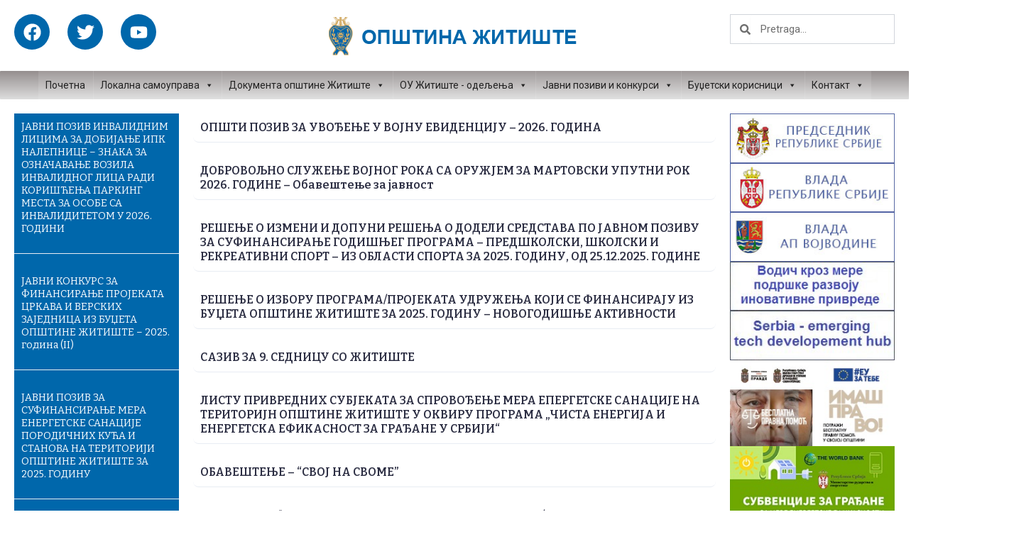

--- FILE ---
content_type: text/html; charset=UTF-8
request_url: https://zitiste.rs/?start=620
body_size: 35461
content:
<!DOCTYPE html>
<html lang="en-US">
<head>
<meta charset="UTF-8">
<meta name="viewport" content="width=device-width, initial-scale=1">
	<link rel="profile" href="https://gmpg.org/xfn/11"> 
	<title>Opštinska uprava Žitište</title>
<meta name='robots' content='max-image-preview:large' />
<link rel="alternate" type="application/rss+xml" title="Opštinska uprava Žitište &raquo; Feed" href="https://zitiste.rs/feed/" />
<link rel="alternate" title="oEmbed (JSON)" type="application/json+oembed" href="https://zitiste.rs/wp-json/oembed/1.0/embed?url=https%3A%2F%2Fzitiste.rs%2F" />
<link rel="alternate" title="oEmbed (XML)" type="text/xml+oembed" href="https://zitiste.rs/wp-json/oembed/1.0/embed?url=https%3A%2F%2Fzitiste.rs%2F&#038;format=xml" />
<style id='wp-img-auto-sizes-contain-inline-css'>
img:is([sizes=auto i],[sizes^="auto," i]){contain-intrinsic-size:3000px 1500px}
/*# sourceURL=wp-img-auto-sizes-contain-inline-css */
</style>
<link rel='stylesheet' id='astra-theme-css-css' href='https://zitiste.rs/wp-content/themes/astra/assets/css/minified/main.min.css?ver=4.8.7' media='all' />
<style id='astra-theme-css-inline-css'>
:root{--ast-post-nav-space:0;--ast-container-default-xlg-padding:2.5em;--ast-container-default-lg-padding:2.5em;--ast-container-default-slg-padding:2em;--ast-container-default-md-padding:2.5em;--ast-container-default-sm-padding:2.5em;--ast-container-default-xs-padding:2.4em;--ast-container-default-xxs-padding:1.8em;--ast-code-block-background:#ECEFF3;--ast-comment-inputs-background:#F9FAFB;--ast-normal-container-width:1200px;--ast-narrow-container-width:750px;--ast-blog-title-font-weight:600;--ast-blog-meta-weight:600;}html{font-size:100%;}a{color:var(--ast-global-color-0);}a:hover,a:focus{color:var(--ast-global-color-1);}body,button,input,select,textarea,.ast-button,.ast-custom-button{font-family:-apple-system,BlinkMacSystemFont,Segoe UI,Roboto,Oxygen-Sans,Ubuntu,Cantarell,Helvetica Neue,sans-serif;font-weight:400;font-size:16px;font-size:1rem;line-height:var(--ast-body-line-height,1.65em);}blockquote{color:var(--ast-global-color-3);}h1,.entry-content h1,h2,.entry-content h2,h3,.entry-content h3,h4,.entry-content h4,h5,.entry-content h5,h6,.entry-content h6,.site-title,.site-title a{font-weight:600;}.site-title{font-size:26px;font-size:1.625rem;display:block;}header .custom-logo-link img{max-width:60px;width:60px;}.astra-logo-svg{width:60px;}.site-header .site-description{font-size:15px;font-size:0.9375rem;display:none;}.entry-title{font-size:20px;font-size:1.25rem;}.ast-blog-single-element.ast-taxonomy-container a{font-size:14px;font-size:0.875rem;}.ast-blog-meta-container{font-size:13px;font-size:0.8125rem;}.archive .ast-article-post,.blog .ast-article-post,.archive .ast-article-post:hover,.blog .ast-article-post:hover{border-top-left-radius:6px;border-top-right-radius:6px;border-bottom-right-radius:6px;border-bottom-left-radius:6px;overflow:hidden;}h1,.entry-content h1{font-size:36px;font-size:2.25rem;font-weight:600;line-height:1.4em;}h2,.entry-content h2{font-size:30px;font-size:1.875rem;font-weight:600;line-height:1.3em;}h3,.entry-content h3{font-size:24px;font-size:1.5rem;font-weight:600;line-height:1.3em;}h4,.entry-content h4{font-size:20px;font-size:1.25rem;line-height:1.2em;font-weight:600;}h5,.entry-content h5{font-size:16px;font-size:1rem;line-height:1.2em;font-weight:600;}h6,.entry-content h6{font-size:16px;font-size:1rem;line-height:1.25em;font-weight:600;}::selection{background-color:var(--ast-global-color-0);color:#ffffff;}body,h1,.entry-title a,.entry-content h1,h2,.entry-content h2,h3,.entry-content h3,h4,.entry-content h4,h5,.entry-content h5,h6,.entry-content h6{color:var(--ast-global-color-3);}.tagcloud a:hover,.tagcloud a:focus,.tagcloud a.current-item{color:#ffffff;border-color:var(--ast-global-color-0);background-color:var(--ast-global-color-0);}input:focus,input[type="text"]:focus,input[type="email"]:focus,input[type="url"]:focus,input[type="password"]:focus,input[type="reset"]:focus,input[type="search"]:focus,textarea:focus{border-color:var(--ast-global-color-0);}input[type="radio"]:checked,input[type=reset],input[type="checkbox"]:checked,input[type="checkbox"]:hover:checked,input[type="checkbox"]:focus:checked,input[type=range]::-webkit-slider-thumb{border-color:var(--ast-global-color-0);background-color:var(--ast-global-color-0);box-shadow:none;}.site-footer a:hover + .post-count,.site-footer a:focus + .post-count{background:var(--ast-global-color-0);border-color:var(--ast-global-color-0);}.single .nav-links .nav-previous,.single .nav-links .nav-next{color:var(--ast-global-color-0);}.entry-meta,.entry-meta *{line-height:1.45;color:var(--ast-global-color-0);font-weight:600;}.entry-meta a:not(.ast-button):hover,.entry-meta a:not(.ast-button):hover *,.entry-meta a:not(.ast-button):focus,.entry-meta a:not(.ast-button):focus *,.page-links > .page-link,.page-links .page-link:hover,.post-navigation a:hover{color:var(--ast-global-color-1);}#cat option,.secondary .calendar_wrap thead a,.secondary .calendar_wrap thead a:visited{color:var(--ast-global-color-0);}.secondary .calendar_wrap #today,.ast-progress-val span{background:var(--ast-global-color-0);}.secondary a:hover + .post-count,.secondary a:focus + .post-count{background:var(--ast-global-color-0);border-color:var(--ast-global-color-0);}.calendar_wrap #today > a{color:#ffffff;}.page-links .page-link,.single .post-navigation a{color:var(--ast-global-color-3);}.ast-search-menu-icon .search-form button.search-submit{padding:0 4px;}.ast-search-menu-icon form.search-form{padding-right:0;}.ast-search-menu-icon.slide-search input.search-field{width:0;}.ast-header-search .ast-search-menu-icon.ast-dropdown-active .search-form,.ast-header-search .ast-search-menu-icon.ast-dropdown-active .search-field:focus{transition:all 0.2s;}.search-form input.search-field:focus{outline:none;}.ast-search-menu-icon .search-form button.search-submit:focus,.ast-theme-transparent-header .ast-header-search .ast-dropdown-active .ast-icon,.ast-theme-transparent-header .ast-inline-search .search-field:focus .ast-icon{color:var(--ast-global-color-1);}.ast-header-search .slide-search .search-form{border:2px solid var(--ast-global-color-0);}.ast-header-search .slide-search .search-field{background-color:#fff;}.ast-archive-title{color:var(--ast-global-color-2);}.widget-title,.widget .wp-block-heading{font-size:22px;font-size:1.375rem;color:var(--ast-global-color-2);}.ast-single-post .entry-content a,.ast-comment-content a:not(.ast-comment-edit-reply-wrap a){text-decoration:underline;}.ast-single-post .elementor-button-wrapper .elementor-button,.ast-single-post .entry-content .uagb-tab a,.ast-single-post .entry-content .uagb-ifb-cta a,.ast-single-post .entry-content .uabb-module-content a,.ast-single-post .entry-content .uagb-post-grid a,.ast-single-post .entry-content .uagb-timeline a,.ast-single-post .entry-content .uagb-toc__wrap a,.ast-single-post .entry-content .uagb-taxomony-box a,.ast-single-post .entry-content .woocommerce a,.entry-content .wp-block-latest-posts > li > a,.ast-single-post .entry-content .wp-block-file__button,li.ast-post-filter-single,.ast-single-post .ast-comment-content .comment-reply-link,.ast-single-post .ast-comment-content .comment-edit-link{text-decoration:none;}.ast-search-menu-icon.slide-search a:focus-visible:focus-visible,.astra-search-icon:focus-visible,#close:focus-visible,a:focus-visible,.ast-menu-toggle:focus-visible,.site .skip-link:focus-visible,.wp-block-loginout input:focus-visible,.wp-block-search.wp-block-search__button-inside .wp-block-search__inside-wrapper,.ast-header-navigation-arrow:focus-visible,.woocommerce .wc-proceed-to-checkout > .checkout-button:focus-visible,.woocommerce .woocommerce-MyAccount-navigation ul li a:focus-visible,.ast-orders-table__row .ast-orders-table__cell:focus-visible,.woocommerce .woocommerce-order-details .order-again > .button:focus-visible,.woocommerce .woocommerce-message a.button.wc-forward:focus-visible,.woocommerce #minus_qty:focus-visible,.woocommerce #plus_qty:focus-visible,a#ast-apply-coupon:focus-visible,.woocommerce .woocommerce-info a:focus-visible,.woocommerce .astra-shop-summary-wrap a:focus-visible,.woocommerce a.wc-forward:focus-visible,#ast-apply-coupon:focus-visible,.woocommerce-js .woocommerce-mini-cart-item a.remove:focus-visible,#close:focus-visible,.button.search-submit:focus-visible,#search_submit:focus,.normal-search:focus-visible,.ast-header-account-wrap:focus-visible,.woocommerce .ast-on-card-button.ast-quick-view-trigger:focus{outline-style:dotted;outline-color:inherit;outline-width:thin;}input:focus,input[type="text"]:focus,input[type="email"]:focus,input[type="url"]:focus,input[type="password"]:focus,input[type="reset"]:focus,input[type="search"]:focus,input[type="number"]:focus,textarea:focus,.wp-block-search__input:focus,[data-section="section-header-mobile-trigger"] .ast-button-wrap .ast-mobile-menu-trigger-minimal:focus,.ast-mobile-popup-drawer.active .menu-toggle-close:focus,.woocommerce-ordering select.orderby:focus,#ast-scroll-top:focus,#coupon_code:focus,.woocommerce-page #comment:focus,.woocommerce #reviews #respond input#submit:focus,.woocommerce a.add_to_cart_button:focus,.woocommerce .button.single_add_to_cart_button:focus,.woocommerce .woocommerce-cart-form button:focus,.woocommerce .woocommerce-cart-form__cart-item .quantity .qty:focus,.woocommerce .woocommerce-billing-fields .woocommerce-billing-fields__field-wrapper .woocommerce-input-wrapper > .input-text:focus,.woocommerce #order_comments:focus,.woocommerce #place_order:focus,.woocommerce .woocommerce-address-fields .woocommerce-address-fields__field-wrapper .woocommerce-input-wrapper > .input-text:focus,.woocommerce .woocommerce-MyAccount-content form button:focus,.woocommerce .woocommerce-MyAccount-content .woocommerce-EditAccountForm .woocommerce-form-row .woocommerce-Input.input-text:focus,.woocommerce .ast-woocommerce-container .woocommerce-pagination ul.page-numbers li a:focus,body #content .woocommerce form .form-row .select2-container--default .select2-selection--single:focus,#ast-coupon-code:focus,.woocommerce.woocommerce-js .quantity input[type=number]:focus,.woocommerce-js .woocommerce-mini-cart-item .quantity input[type=number]:focus,.woocommerce p#ast-coupon-trigger:focus{border-style:dotted;border-color:inherit;border-width:thin;}input{outline:none;}.ast-logo-title-inline .site-logo-img{padding-right:1em;}.site-logo-img img{ transition:all 0.2s linear;}body .ast-oembed-container *{position:absolute;top:0;width:100%;height:100%;left:0;}body .wp-block-embed-pocket-casts .ast-oembed-container *{position:unset;}.ast-single-post-featured-section + article {margin-top: 2em;}.site-content .ast-single-post-featured-section img {width: 100%;overflow: hidden;object-fit: cover;}.site > .ast-single-related-posts-container {margin-top: 0;}@media (min-width: 922px) {.ast-desktop .ast-container--narrow {max-width: var(--ast-narrow-container-width);margin: 0 auto;}}.ast-page-builder-template .hentry {margin: 0;}.ast-page-builder-template .site-content > .ast-container {max-width: 100%;padding: 0;}.ast-page-builder-template .site .site-content #primary {padding: 0;margin: 0;}.ast-page-builder-template .no-results {text-align: center;margin: 4em auto;}.ast-page-builder-template .ast-pagination {padding: 2em;}.ast-page-builder-template .entry-header.ast-no-title.ast-no-thumbnail {margin-top: 0;}.ast-page-builder-template .entry-header.ast-header-without-markup {margin-top: 0;margin-bottom: 0;}.ast-page-builder-template .entry-header.ast-no-title.ast-no-meta {margin-bottom: 0;}.ast-page-builder-template.single .post-navigation {padding-bottom: 2em;}.ast-page-builder-template.single-post .site-content > .ast-container {max-width: 100%;}.ast-page-builder-template .entry-header {margin-top: 2em;margin-left: auto;margin-right: auto;}.ast-page-builder-template .ast-archive-description {margin: 2em auto 0;padding-left: 20px;padding-right: 20px;}.ast-page-builder-template .ast-row {margin-left: 0;margin-right: 0;}.single.ast-page-builder-template .entry-header + .entry-content,.single.ast-page-builder-template .ast-single-entry-banner + .site-content article .entry-content {margin-bottom: 2em;}@media(min-width: 921px) {.ast-page-builder-template.archive.ast-right-sidebar .ast-row article,.ast-page-builder-template.archive.ast-left-sidebar .ast-row article {padding-left: 0;padding-right: 0;}}input[type="text"],input[type="number"],input[type="email"],input[type="url"],input[type="password"],input[type="search"],input[type=reset],input[type=tel],input[type=date],select,textarea{font-size:16px;font-style:normal;font-weight:400;line-height:24px;width:100%;padding:12px 16px;border-radius:4px;box-shadow:0px 1px 2px 0px rgba(0,0,0,0.05);color:var(--ast-form-input-text,#475569);}input[type="text"],input[type="number"],input[type="email"],input[type="url"],input[type="password"],input[type="search"],input[type=reset],input[type=tel],input[type=date],select{height:40px;}input[type="date"]{border-width:1px;border-style:solid;border-color:var(--ast-border-color);}input[type="text"]:focus,input[type="number"]:focus,input[type="email"]:focus,input[type="url"]:focus,input[type="password"]:focus,input[type="search"]:focus,input[type=reset]:focus,input[type="tel"]:focus,input[type="date"]:focus,select:focus,textarea:focus{border-color:#046BD2;box-shadow:none;outline:none;color:var(--ast-form-input-focus-text,#475569);}label,legend{color:#111827;font-size:14px;font-style:normal;font-weight:500;line-height:20px;}select{padding:6px 10px;}fieldset{padding:30px;border-radius:4px;}button,.ast-button,.button,input[type="button"],input[type="reset"],input[type="submit"]{border-radius:4px;box-shadow:0px 1px 2px 0px rgba(0,0,0,0.05);}:root{--ast-comment-inputs-background:#FFF;}::placeholder{color:var(--ast-form-field-color,#9CA3AF);}::-ms-input-placeholder{color:var(--ast-form-field-color,#9CA3AF);}@media (max-width:921.9px){#ast-desktop-header{display:none;}}@media (min-width:922px){#ast-mobile-header{display:none;}}.wp-block-buttons.aligncenter{justify-content:center;}@media (max-width:921px){.ast-theme-transparent-header #primary,.ast-theme-transparent-header #secondary{padding:0;}}@media (max-width:921px){.ast-plain-container.ast-no-sidebar #primary{padding:0;}}.ast-plain-container.ast-no-sidebar #primary{margin-top:0;margin-bottom:0;}.ast-separate-container #primary,.ast-narrow-container #primary{padding-top:0px;}.ast-separate-container #primary,.ast-narrow-container #primary{padding-bottom:0px;}.wp-block-button.is-style-outline .wp-block-button__link{border-color:var(--ast-global-color-0);border-top-width:0px;border-right-width:0px;border-bottom-width:0px;border-left-width:0px;}div.wp-block-button.is-style-outline > .wp-block-button__link:not(.has-text-color),div.wp-block-button.wp-block-button__link.is-style-outline:not(.has-text-color){color:var(--ast-global-color-0);}.wp-block-button.is-style-outline .wp-block-button__link:hover,.wp-block-buttons .wp-block-button.is-style-outline .wp-block-button__link:focus,.wp-block-buttons .wp-block-button.is-style-outline > .wp-block-button__link:not(.has-text-color):hover,.wp-block-buttons .wp-block-button.wp-block-button__link.is-style-outline:not(.has-text-color):hover{color:#ffffff;background-color:var(--ast-global-color-1);border-color:var(--ast-global-color-1);}.post-page-numbers.current .page-link,.ast-pagination .page-numbers.current{color:#ffffff;border-color:var(--ast-global-color-0);background-color:var(--ast-global-color-0);}.wp-block-button.is-style-outline .wp-block-button__link{border-top-width:0px;border-right-width:0px;border-bottom-width:0px;border-left-width:0px;}.wp-block-buttons .wp-block-button.is-style-outline .wp-block-button__link.wp-element-button,.ast-outline-button,.wp-block-uagb-buttons-child .uagb-buttons-repeater.ast-outline-button{border-color:var(--ast-global-color-0);font-family:inherit;font-weight:500;font-size:16px;font-size:1rem;line-height:1em;padding-top:13px;padding-right:30px;padding-bottom:13px;padding-left:30px;}.wp-block-buttons .wp-block-button.is-style-outline > .wp-block-button__link:not(.has-text-color),.wp-block-buttons .wp-block-button.wp-block-button__link.is-style-outline:not(.has-text-color),.ast-outline-button{color:var(--ast-global-color-0);}.wp-block-button.is-style-outline .wp-block-button__link:hover,.wp-block-buttons .wp-block-button.is-style-outline .wp-block-button__link:focus,.wp-block-buttons .wp-block-button.is-style-outline > .wp-block-button__link:not(.has-text-color):hover,.wp-block-buttons .wp-block-button.wp-block-button__link.is-style-outline:not(.has-text-color):hover,.ast-outline-button:hover,.ast-outline-button:focus,.wp-block-uagb-buttons-child .uagb-buttons-repeater.ast-outline-button:hover,.wp-block-uagb-buttons-child .uagb-buttons-repeater.ast-outline-button:focus{color:#ffffff;background-color:var(--ast-global-color-1);border-color:var(--ast-global-color-1);}.ast-single-post .entry-content a.ast-outline-button,.ast-single-post .entry-content .is-style-outline>.wp-block-button__link{text-decoration:none;}.wp-block-button .wp-block-button__link.wp-element-button.is-style-outline:not(.has-background),.wp-block-button.is-style-outline>.wp-block-button__link.wp-element-button:not(.has-background),.ast-outline-button{background-color:transparent;}.uagb-buttons-repeater.ast-outline-button{border-radius:9999px;}@media (max-width:921px){.wp-block-buttons .wp-block-button.is-style-outline .wp-block-button__link.wp-element-button,.ast-outline-button,.wp-block-uagb-buttons-child .uagb-buttons-repeater.ast-outline-button{padding-top:12px;padding-right:28px;padding-bottom:12px;padding-left:28px;}}@media (max-width:544px){.wp-block-buttons .wp-block-button.is-style-outline .wp-block-button__link.wp-element-button,.ast-outline-button,.wp-block-uagb-buttons-child .uagb-buttons-repeater.ast-outline-button{padding-top:10px;padding-right:24px;padding-bottom:10px;padding-left:24px;}}.entry-content[data-ast-blocks-layout] > figure{margin-bottom:1em;}h1.widget-title{font-weight:600;}h2.widget-title{font-weight:600;}h3.widget-title{font-weight:600;} .content-area .elementor-widget-theme-post-content h1,.content-area .elementor-widget-theme-post-content h2,.content-area .elementor-widget-theme-post-content h3,.content-area .elementor-widget-theme-post-content h4,.content-area .elementor-widget-theme-post-content h5,.content-area .elementor-widget-theme-post-content h6{margin-top:1.5em;margin-bottom:calc(0.3em + 10px);}#page{display:flex;flex-direction:column;min-height:100vh;}.ast-404-layout-1 h1.page-title{color:var(--ast-global-color-2);}.single .post-navigation a{line-height:1em;height:inherit;}.error-404 .page-sub-title{font-size:1.5rem;font-weight:inherit;}.search .site-content .content-area .search-form{margin-bottom:0;}#page .site-content{flex-grow:1;}.widget{margin-bottom:1.25em;}#secondary li{line-height:1.5em;}#secondary .wp-block-group h2{margin-bottom:0.7em;}#secondary h2{font-size:1.7rem;}.ast-separate-container .ast-article-post,.ast-separate-container .ast-article-single,.ast-separate-container .comment-respond{padding:3em;}.ast-separate-container .ast-article-single .ast-article-single{padding:0;}.ast-article-single .wp-block-post-template-is-layout-grid{padding-left:0;}.ast-separate-container .comments-title,.ast-narrow-container .comments-title{padding:1.5em 2em;}.ast-page-builder-template .comment-form-textarea,.ast-comment-formwrap .ast-grid-common-col{padding:0;}.ast-comment-formwrap{padding:0;display:inline-flex;column-gap:20px;width:100%;margin-left:0;margin-right:0;}.comments-area textarea#comment:focus,.comments-area textarea#comment:active,.comments-area .ast-comment-formwrap input[type="text"]:focus,.comments-area .ast-comment-formwrap input[type="text"]:active {box-shadow:none;outline:none;}.archive.ast-page-builder-template .entry-header{margin-top:2em;}.ast-page-builder-template .ast-comment-formwrap{width:100%;}.entry-title{margin-bottom:0.6em;}.ast-archive-description p{font-size:inherit;font-weight:inherit;line-height:inherit;}.ast-separate-container .ast-comment-list li.depth-1,.hentry{margin-bottom:1.5em;}.site-content section.ast-archive-description{margin-bottom:2em;}@media (min-width:921px){.ast-left-sidebar.ast-page-builder-template #secondary,.archive.ast-right-sidebar.ast-page-builder-template .site-main{padding-left:20px;padding-right:20px;}}@media (max-width:544px){.ast-comment-formwrap.ast-row{column-gap:10px;display:inline-block;}#ast-commentform .ast-grid-common-col{position:relative;width:100%;}}@media (min-width:1201px){.ast-separate-container .ast-article-post,.ast-separate-container .ast-article-single,.ast-separate-container .ast-author-box,.ast-separate-container .ast-404-layout-1,.ast-separate-container .no-results{padding:3em;}} .content-area .elementor-widget-theme-post-content h1,.content-area .elementor-widget-theme-post-content h2,.content-area .elementor-widget-theme-post-content h3,.content-area .elementor-widget-theme-post-content h4,.content-area .elementor-widget-theme-post-content h5,.content-area .elementor-widget-theme-post-content h6{margin-top:1.5em;margin-bottom:calc(0.3em + 10px);}.elementor-loop-container .e-loop-item,.elementor-loop-container .ast-separate-container .ast-article-post,.elementor-loop-container .ast-separate-container .ast-article-single,.elementor-loop-container .ast-separate-container .comment-respond{padding:0px;}@media (max-width:921px){.ast-separate-container #primary,.ast-separate-container #secondary{padding:1.5em 0;}#primary,#secondary{padding:1.5em 0;margin:0;}.ast-left-sidebar #content > .ast-container{display:flex;flex-direction:column-reverse;width:100%;}}@media (min-width:922px){.ast-separate-container.ast-right-sidebar #primary,.ast-separate-container.ast-left-sidebar #primary{border:0;}.search-no-results.ast-separate-container #primary{margin-bottom:4em;}}.wp-block-button .wp-block-button__link{color:#ffffff;}.wp-block-button .wp-block-button__link:hover,.wp-block-button .wp-block-button__link:focus{color:#ffffff;background-color:var(--ast-global-color-1);border-color:var(--ast-global-color-1);}.elementor-widget-heading h1.elementor-heading-title{line-height:1.4em;}.elementor-widget-heading h2.elementor-heading-title{line-height:1.3em;}.elementor-widget-heading h3.elementor-heading-title{line-height:1.3em;}.elementor-widget-heading h4.elementor-heading-title{line-height:1.2em;}.elementor-widget-heading h5.elementor-heading-title{line-height:1.2em;}.elementor-widget-heading h6.elementor-heading-title{line-height:1.25em;}.wp-block-button .wp-block-button__link,.wp-block-search .wp-block-search__button,body .wp-block-file .wp-block-file__button{border-style:solid;border-top-width:0px;border-right-width:0px;border-left-width:0px;border-bottom-width:0px;border-color:var(--ast-global-color-0);background-color:var(--ast-global-color-0);color:#ffffff;font-family:inherit;font-weight:500;line-height:1em;font-size:16px;font-size:1rem;border-top-left-radius:0px;border-top-right-radius:0px;border-bottom-right-radius:0px;border-bottom-left-radius:0px;padding-top:10px;padding-right:20px;padding-bottom:10px;padding-left:20px;}.ast-single-post .entry-content .wp-block-button .wp-block-button__link,.ast-single-post .entry-content .wp-block-search .wp-block-search__button,body .entry-content .wp-block-file .wp-block-file__button{text-decoration:none;}.menu-toggle,button,.ast-button,.ast-custom-button,.button,input#submit,input[type="button"],input[type="submit"],input[type="reset"],#comments .submit,.search .search-submit,form[CLASS*="wp-block-search__"].wp-block-search .wp-block-search__inside-wrapper .wp-block-search__button,body .wp-block-file .wp-block-file__button,.search .search-submit,.woocommerce-js a.button,.woocommerce button.button,.woocommerce .woocommerce-message a.button,.woocommerce #respond input#submit.alt,.woocommerce input.button.alt,.woocommerce input.button,.woocommerce input.button:disabled,.woocommerce input.button:disabled[disabled],.woocommerce input.button:disabled:hover,.woocommerce input.button:disabled[disabled]:hover,.woocommerce #respond input#submit,.woocommerce button.button.alt.disabled,.wc-block-grid__products .wc-block-grid__product .wp-block-button__link,.wc-block-grid__product-onsale,[CLASS*="wc-block"] button,.woocommerce-js .astra-cart-drawer .astra-cart-drawer-content .woocommerce-mini-cart__buttons .button:not(.checkout):not(.ast-continue-shopping),.woocommerce-js .astra-cart-drawer .astra-cart-drawer-content .woocommerce-mini-cart__buttons a.checkout,.woocommerce button.button.alt.disabled.wc-variation-selection-needed,[CLASS*="wc-block"] .wc-block-components-button{border-style:solid;border-top-width:0px;border-right-width:0px;border-left-width:0px;border-bottom-width:0px;color:#ffffff;border-color:var(--ast-global-color-0);background-color:var(--ast-global-color-0);padding-top:10px;padding-right:20px;padding-bottom:10px;padding-left:20px;font-family:inherit;font-weight:500;font-size:16px;font-size:1rem;line-height:1em;border-top-left-radius:0px;border-top-right-radius:0px;border-bottom-right-radius:0px;border-bottom-left-radius:0px;}button:focus,.menu-toggle:hover,button:hover,.ast-button:hover,.ast-custom-button:hover .button:hover,.ast-custom-button:hover ,input[type=reset]:hover,input[type=reset]:focus,input#submit:hover,input#submit:focus,input[type="button"]:hover,input[type="button"]:focus,input[type="submit"]:hover,input[type="submit"]:focus,form[CLASS*="wp-block-search__"].wp-block-search .wp-block-search__inside-wrapper .wp-block-search__button:hover,form[CLASS*="wp-block-search__"].wp-block-search .wp-block-search__inside-wrapper .wp-block-search__button:focus,body .wp-block-file .wp-block-file__button:hover,body .wp-block-file .wp-block-file__button:focus,.woocommerce-js a.button:hover,.woocommerce button.button:hover,.woocommerce .woocommerce-message a.button:hover,.woocommerce #respond input#submit:hover,.woocommerce #respond input#submit.alt:hover,.woocommerce input.button.alt:hover,.woocommerce input.button:hover,.woocommerce button.button.alt.disabled:hover,.wc-block-grid__products .wc-block-grid__product .wp-block-button__link:hover,[CLASS*="wc-block"] button:hover,.woocommerce-js .astra-cart-drawer .astra-cart-drawer-content .woocommerce-mini-cart__buttons .button:not(.checkout):not(.ast-continue-shopping):hover,.woocommerce-js .astra-cart-drawer .astra-cart-drawer-content .woocommerce-mini-cart__buttons a.checkout:hover,.woocommerce button.button.alt.disabled.wc-variation-selection-needed:hover,[CLASS*="wc-block"] .wc-block-components-button:hover,[CLASS*="wc-block"] .wc-block-components-button:focus{color:#ffffff;background-color:var(--ast-global-color-1);border-color:var(--ast-global-color-1);}form[CLASS*="wp-block-search__"].wp-block-search .wp-block-search__inside-wrapper .wp-block-search__button.has-icon{padding-top:calc(10px - 3px);padding-right:calc(20px - 3px);padding-bottom:calc(10px - 3px);padding-left:calc(20px - 3px);}@media (max-width:921px){.ast-mobile-header-stack .main-header-bar .ast-search-menu-icon{display:inline-block;}.ast-header-break-point.ast-header-custom-item-outside .ast-mobile-header-stack .main-header-bar .ast-search-icon{margin:0;}.ast-comment-avatar-wrap img{max-width:2.5em;}.ast-comment-meta{padding:0 1.8888em 1.3333em;}}@media (min-width:544px){.ast-container{max-width:100%;}}@media (max-width:544px){.ast-separate-container .ast-article-post,.ast-separate-container .ast-article-single,.ast-separate-container .comments-title,.ast-separate-container .ast-archive-description{padding:1.5em 1em;}.ast-separate-container #content .ast-container{padding-left:0.54em;padding-right:0.54em;}.ast-separate-container .ast-comment-list .bypostauthor{padding:.5em;}.ast-search-menu-icon.ast-dropdown-active .search-field{width:170px;}} #ast-mobile-header .ast-site-header-cart-li a{pointer-events:none;}@media (min-width:545px){.ast-page-builder-template .comments-area,.single.ast-page-builder-template .entry-header,.single.ast-page-builder-template .post-navigation,.single.ast-page-builder-template .ast-single-related-posts-container{max-width:1240px;margin-left:auto;margin-right:auto;}}.ast-separate-container{background-color:var(--ast-global-color-4);background-image:none;}@media (max-width:921px){.site-title{display:block;}.site-header .site-description{display:none;}h1,.entry-content h1{font-size:30px;}h2,.entry-content h2{font-size:25px;}h3,.entry-content h3{font-size:20px;}}@media (max-width:544px){.site-title{display:block;}.site-header .site-description{display:none;}h1,.entry-content h1{font-size:30px;}h2,.entry-content h2{font-size:25px;}h3,.entry-content h3{font-size:20px;}}@media (max-width:921px){html{font-size:91.2%;}}@media (max-width:544px){html{font-size:91.2%;}}@media (min-width:922px){.ast-container{max-width:1240px;}}@media (min-width:922px){.site-content .ast-container{display:flex;}}@media (max-width:921px){.site-content .ast-container{flex-direction:column;}}@media (min-width:922px){.blog .site-content > .ast-container,.archive .site-content > .ast-container,.search .site-content > .ast-container{max-width:1093px;}}@media (min-width:922px){.single-post .site-content > .ast-container{max-width:1027px;}}.entry-content h1,.entry-content h2,.entry-content h3,.entry-content h4,.entry-content h5,.entry-content h6{clear:none;}@media (min-width:922px){.main-header-menu .sub-menu .menu-item.ast-left-align-sub-menu:hover > .sub-menu,.main-header-menu .sub-menu .menu-item.ast-left-align-sub-menu.focus > .sub-menu{margin-left:-0px;}}.entry-content li > p{margin-bottom:0;}.wp-block-file {display: flex;align-items: center;flex-wrap: wrap;justify-content: space-between;}.wp-block-pullquote {border: none;}.wp-block-pullquote blockquote::before {content: "\201D";font-family: "Helvetica",sans-serif;display: flex;transform: rotate( 180deg );font-size: 6rem;font-style: normal;line-height: 1;font-weight: bold;align-items: center;justify-content: center;}.has-text-align-right > blockquote::before {justify-content: flex-start;}.has-text-align-left > blockquote::before {justify-content: flex-end;}figure.wp-block-pullquote.is-style-solid-color blockquote {max-width: 100%;text-align: inherit;}:root {--wp--custom--ast-default-block-top-padding: 3em;--wp--custom--ast-default-block-right-padding: 3em;--wp--custom--ast-default-block-bottom-padding: 3em;--wp--custom--ast-default-block-left-padding: 3em;--wp--custom--ast-container-width: 1200px;--wp--custom--ast-content-width-size: 1200px;--wp--custom--ast-wide-width-size: calc(1200px + var(--wp--custom--ast-default-block-left-padding) + var(--wp--custom--ast-default-block-right-padding));}.ast-narrow-container {--wp--custom--ast-content-width-size: 750px;--wp--custom--ast-wide-width-size: 750px;}@media(max-width: 921px) {:root {--wp--custom--ast-default-block-top-padding: 3em;--wp--custom--ast-default-block-right-padding: 2em;--wp--custom--ast-default-block-bottom-padding: 3em;--wp--custom--ast-default-block-left-padding: 2em;}}@media(max-width: 544px) {:root {--wp--custom--ast-default-block-top-padding: 3em;--wp--custom--ast-default-block-right-padding: 1.5em;--wp--custom--ast-default-block-bottom-padding: 3em;--wp--custom--ast-default-block-left-padding: 1.5em;}}.entry-content > .wp-block-group,.entry-content > .wp-block-cover,.entry-content > .wp-block-columns {padding-top: var(--wp--custom--ast-default-block-top-padding);padding-right: var(--wp--custom--ast-default-block-right-padding);padding-bottom: var(--wp--custom--ast-default-block-bottom-padding);padding-left: var(--wp--custom--ast-default-block-left-padding);}.ast-plain-container.ast-no-sidebar .entry-content > .alignfull,.ast-page-builder-template .ast-no-sidebar .entry-content > .alignfull {margin-left: calc( -50vw + 50%);margin-right: calc( -50vw + 50%);max-width: 100vw;width: 100vw;}.ast-plain-container.ast-no-sidebar .entry-content .alignfull .alignfull,.ast-page-builder-template.ast-no-sidebar .entry-content .alignfull .alignfull,.ast-plain-container.ast-no-sidebar .entry-content .alignfull .alignwide,.ast-page-builder-template.ast-no-sidebar .entry-content .alignfull .alignwide,.ast-plain-container.ast-no-sidebar .entry-content .alignwide .alignfull,.ast-page-builder-template.ast-no-sidebar .entry-content .alignwide .alignfull,.ast-plain-container.ast-no-sidebar .entry-content .alignwide .alignwide,.ast-page-builder-template.ast-no-sidebar .entry-content .alignwide .alignwide,.ast-plain-container.ast-no-sidebar .entry-content .wp-block-column .alignfull,.ast-page-builder-template.ast-no-sidebar .entry-content .wp-block-column .alignfull,.ast-plain-container.ast-no-sidebar .entry-content .wp-block-column .alignwide,.ast-page-builder-template.ast-no-sidebar .entry-content .wp-block-column .alignwide {margin-left: auto;margin-right: auto;width: 100%;}[data-ast-blocks-layout] .wp-block-separator:not(.is-style-dots) {height: 0;}[data-ast-blocks-layout] .wp-block-separator {margin: 20px auto;}[data-ast-blocks-layout] .wp-block-separator:not(.is-style-wide):not(.is-style-dots) {max-width: 100px;}[data-ast-blocks-layout] .wp-block-separator.has-background {padding: 0;}.entry-content[data-ast-blocks-layout] > * {max-width: var(--wp--custom--ast-content-width-size);margin-left: auto;margin-right: auto;}.entry-content[data-ast-blocks-layout] > .alignwide {max-width: var(--wp--custom--ast-wide-width-size);}.entry-content[data-ast-blocks-layout] .alignfull {max-width: none;}.entry-content .wp-block-columns {margin-bottom: 0;}blockquote {margin: 1.5em;border-color: rgba(0,0,0,0.05);}.wp-block-quote:not(.has-text-align-right):not(.has-text-align-center) {border-left: 5px solid rgba(0,0,0,0.05);}.has-text-align-right > blockquote,blockquote.has-text-align-right {border-right: 5px solid rgba(0,0,0,0.05);}.has-text-align-left > blockquote,blockquote.has-text-align-left {border-left: 5px solid rgba(0,0,0,0.05);}.wp-block-site-tagline,.wp-block-latest-posts .read-more {margin-top: 15px;}.wp-block-loginout p label {display: block;}.wp-block-loginout p:not(.login-remember):not(.login-submit) input {width: 100%;}.wp-block-loginout input:focus {border-color: transparent;}.wp-block-loginout input:focus {outline: thin dotted;}.entry-content .wp-block-media-text .wp-block-media-text__content {padding: 0 0 0 8%;}.entry-content .wp-block-media-text.has-media-on-the-right .wp-block-media-text__content {padding: 0 8% 0 0;}.entry-content .wp-block-media-text.has-background .wp-block-media-text__content {padding: 8%;}.entry-content .wp-block-cover:not([class*="background-color"]) .wp-block-cover__inner-container,.entry-content .wp-block-cover:not([class*="background-color"]) .wp-block-cover-image-text,.entry-content .wp-block-cover:not([class*="background-color"]) .wp-block-cover-text,.entry-content .wp-block-cover-image:not([class*="background-color"]) .wp-block-cover__inner-container,.entry-content .wp-block-cover-image:not([class*="background-color"]) .wp-block-cover-image-text,.entry-content .wp-block-cover-image:not([class*="background-color"]) .wp-block-cover-text {color: var(--ast-global-color-5);}.wp-block-loginout .login-remember input {width: 1.1rem;height: 1.1rem;margin: 0 5px 4px 0;vertical-align: middle;}.wp-block-latest-posts > li > *:first-child,.wp-block-latest-posts:not(.is-grid) > li:first-child {margin-top: 0;}.entry-content > .wp-block-buttons,.entry-content > .wp-block-uagb-buttons {margin-bottom: 1.5em;}.wp-block-search__inside-wrapper .wp-block-search__input {padding: 0 10px;color: var(--ast-global-color-3);background: var(--ast-global-color-5);border-color: var(--ast-border-color);}.wp-block-latest-posts .read-more {margin-bottom: 1.5em;}.wp-block-search__no-button .wp-block-search__inside-wrapper .wp-block-search__input {padding-top: 5px;padding-bottom: 5px;}.wp-block-latest-posts .wp-block-latest-posts__post-date,.wp-block-latest-posts .wp-block-latest-posts__post-author {font-size: 1rem;}.wp-block-latest-posts > li > *,.wp-block-latest-posts:not(.is-grid) > li {margin-top: 12px;margin-bottom: 12px;}.ast-page-builder-template .entry-content[data-ast-blocks-layout] > *,.ast-page-builder-template .entry-content[data-ast-blocks-layout] > .alignfull:not(.wp-block-group) > * {max-width: none;}.ast-page-builder-template .entry-content[data-ast-blocks-layout] > .alignwide > * {max-width: var(--wp--custom--ast-wide-width-size);}.ast-page-builder-template .entry-content[data-ast-blocks-layout] > .inherit-container-width > *,.ast-page-builder-template .entry-content[data-ast-blocks-layout] > *:not(.wp-block-group) > *,.entry-content[data-ast-blocks-layout] > .wp-block-cover .wp-block-cover__inner-container {max-width: var(--wp--custom--ast-content-width-size) ;margin-left: auto;margin-right: auto;}.entry-content[data-ast-blocks-layout] .wp-block-cover:not(.alignleft):not(.alignright) {width: auto;}@media(max-width: 1200px) {.ast-separate-container .entry-content > .alignfull,.ast-separate-container .entry-content[data-ast-blocks-layout] > .alignwide,.ast-plain-container .entry-content[data-ast-blocks-layout] > .alignwide,.ast-plain-container .entry-content .alignfull {margin-left: calc(-1 * min(var(--ast-container-default-xlg-padding),20px)) ;margin-right: calc(-1 * min(var(--ast-container-default-xlg-padding),20px));}}@media(min-width: 1201px) {.ast-separate-container .entry-content > .alignfull {margin-left: calc(-1 * var(--ast-container-default-xlg-padding) );margin-right: calc(-1 * var(--ast-container-default-xlg-padding) );}.ast-separate-container .entry-content[data-ast-blocks-layout] > .alignwide,.ast-plain-container .entry-content[data-ast-blocks-layout] > .alignwide {margin-left: calc(-1 * var(--wp--custom--ast-default-block-left-padding) );margin-right: calc(-1 * var(--wp--custom--ast-default-block-right-padding) );}}@media(min-width: 921px) {.ast-separate-container .entry-content .wp-block-group.alignwide:not(.inherit-container-width) > :where(:not(.alignleft):not(.alignright)),.ast-plain-container .entry-content .wp-block-group.alignwide:not(.inherit-container-width) > :where(:not(.alignleft):not(.alignright)) {max-width: calc( var(--wp--custom--ast-content-width-size) + 80px );}.ast-plain-container.ast-right-sidebar .entry-content[data-ast-blocks-layout] .alignfull,.ast-plain-container.ast-left-sidebar .entry-content[data-ast-blocks-layout] .alignfull {margin-left: -60px;margin-right: -60px;}}@media(min-width: 544px) {.entry-content > .alignleft {margin-right: 20px;}.entry-content > .alignright {margin-left: 20px;}}@media (max-width:544px){.wp-block-columns .wp-block-column:not(:last-child){margin-bottom:20px;}.wp-block-latest-posts{margin:0;}}@media( max-width: 600px ) {.entry-content .wp-block-media-text .wp-block-media-text__content,.entry-content .wp-block-media-text.has-media-on-the-right .wp-block-media-text__content {padding: 8% 0 0;}.entry-content .wp-block-media-text.has-background .wp-block-media-text__content {padding: 8%;}}.ast-page-builder-template .entry-header {padding-left: 0;}.ast-narrow-container .site-content .wp-block-uagb-image--align-full .wp-block-uagb-image__figure {max-width: 100%;margin-left: auto;margin-right: auto;}.entry-content ul,.entry-content ol {padding: revert;margin: revert;padding-left: 20px;}:root .has-ast-global-color-0-color{color:var(--ast-global-color-0);}:root .has-ast-global-color-0-background-color{background-color:var(--ast-global-color-0);}:root .wp-block-button .has-ast-global-color-0-color{color:var(--ast-global-color-0);}:root .wp-block-button .has-ast-global-color-0-background-color{background-color:var(--ast-global-color-0);}:root .has-ast-global-color-1-color{color:var(--ast-global-color-1);}:root .has-ast-global-color-1-background-color{background-color:var(--ast-global-color-1);}:root .wp-block-button .has-ast-global-color-1-color{color:var(--ast-global-color-1);}:root .wp-block-button .has-ast-global-color-1-background-color{background-color:var(--ast-global-color-1);}:root .has-ast-global-color-2-color{color:var(--ast-global-color-2);}:root .has-ast-global-color-2-background-color{background-color:var(--ast-global-color-2);}:root .wp-block-button .has-ast-global-color-2-color{color:var(--ast-global-color-2);}:root .wp-block-button .has-ast-global-color-2-background-color{background-color:var(--ast-global-color-2);}:root .has-ast-global-color-3-color{color:var(--ast-global-color-3);}:root .has-ast-global-color-3-background-color{background-color:var(--ast-global-color-3);}:root .wp-block-button .has-ast-global-color-3-color{color:var(--ast-global-color-3);}:root .wp-block-button .has-ast-global-color-3-background-color{background-color:var(--ast-global-color-3);}:root .has-ast-global-color-4-color{color:var(--ast-global-color-4);}:root .has-ast-global-color-4-background-color{background-color:var(--ast-global-color-4);}:root .wp-block-button .has-ast-global-color-4-color{color:var(--ast-global-color-4);}:root .wp-block-button .has-ast-global-color-4-background-color{background-color:var(--ast-global-color-4);}:root .has-ast-global-color-5-color{color:var(--ast-global-color-5);}:root .has-ast-global-color-5-background-color{background-color:var(--ast-global-color-5);}:root .wp-block-button .has-ast-global-color-5-color{color:var(--ast-global-color-5);}:root .wp-block-button .has-ast-global-color-5-background-color{background-color:var(--ast-global-color-5);}:root .has-ast-global-color-6-color{color:var(--ast-global-color-6);}:root .has-ast-global-color-6-background-color{background-color:var(--ast-global-color-6);}:root .wp-block-button .has-ast-global-color-6-color{color:var(--ast-global-color-6);}:root .wp-block-button .has-ast-global-color-6-background-color{background-color:var(--ast-global-color-6);}:root .has-ast-global-color-7-color{color:var(--ast-global-color-7);}:root .has-ast-global-color-7-background-color{background-color:var(--ast-global-color-7);}:root .wp-block-button .has-ast-global-color-7-color{color:var(--ast-global-color-7);}:root .wp-block-button .has-ast-global-color-7-background-color{background-color:var(--ast-global-color-7);}:root .has-ast-global-color-8-color{color:var(--ast-global-color-8);}:root .has-ast-global-color-8-background-color{background-color:var(--ast-global-color-8);}:root .wp-block-button .has-ast-global-color-8-color{color:var(--ast-global-color-8);}:root .wp-block-button .has-ast-global-color-8-background-color{background-color:var(--ast-global-color-8);}:root{--ast-global-color-0:#046bd2;--ast-global-color-1:#045cb4;--ast-global-color-2:#1e293b;--ast-global-color-3:#334155;--ast-global-color-4:#F0F5FA;--ast-global-color-5:#FFFFFF;--ast-global-color-6:#D1D5DB;--ast-global-color-7:#111111;--ast-global-color-8:#111111;}:root {--ast-border-color : var(--ast-global-color-6);}.ast-single-entry-banner {-js-display: flex;display: flex;flex-direction: column;justify-content: center;text-align: center;position: relative;background: #eeeeee;}.ast-single-entry-banner[data-banner-layout="layout-1"] {max-width: 1200px;background: inherit;padding: 20px 0;}.ast-single-entry-banner[data-banner-width-type="custom"] {margin: 0 auto;width: 100%;}.ast-single-entry-banner + .site-content .entry-header {margin-bottom: 0;}.site .ast-author-avatar {--ast-author-avatar-size: ;}a.ast-underline-text {text-decoration: underline;}.ast-container > .ast-terms-link {position: relative;display: block;}a.ast-button.ast-badge-tax {padding: 4px 8px;border-radius: 3px;font-size: inherit;}.ast-single-entry-banner[data-post-type="page"]{text-align:center;justify-content:center;width:100%;padding-top:3em;padding-right:3em;padding-bottom:3em;padding-left:3em;}.ast-single-entry-banner[data-post-type="page"][data-banner-layout="layout-2"]{background-color:var(--ast-global-color-5);background-image:none;}.ast-single-entry-banner[data-post-type="page"] .ast-container > *:not(:last-child),.ast-single-entry-banner[data-post-type="page"] .read-more{margin-bottom:10px;}.ast-single-entry-banner[data-post-type="page"] .ast-container{width:100%;}.ast-single-entry-banner[data-post-type="page"] .entry-title{color:var(--ast-global-color-8);font-weight:600;font-size:32px;font-size:2rem;}.ast-single-entry-banner[data-post-type="page"] > .entry-title{margin-bottom:0;}.ast-single-entry-banner .read-more .ast-button{margin-top:0.5em;display:inline-block;}.ast-single-entry-banner[data-post-type="page"] .post-thumb img,.ast-single-post-featured-section img{aspect-ratio:16/9;width:100%;height:100%;}.ast-single-entry-banner[data-post-type="page"] .ast-container > *:last-child{margin-bottom:0;}.ast-single-entry-banner[data-post-type="page"][data-banner-width-type="custom"]{max-width:1110px;}@media (min-width:922px){.ast-narrow-container .ast-single-entry-banner[data-post-type="page"] .ast-container{max-width:750px;padding-left:0;padding-right:0;}}@media (max-width:921px){.ast-single-entry-banner[data-post-type="page"] .ast-container{padding-left:0;padding-right:0;}}.ast-archive-entry-banner {-js-display: flex;display: flex;flex-direction: column;justify-content: center;text-align: center;position: relative;background: #eeeeee;}.ast-archive-entry-banner[data-banner-width-type="custom"] {margin: 0 auto;width: 100%;}.ast-archive-entry-banner[data-banner-layout="layout-1"] {background: inherit;padding: 20px 0;text-align: left;}body.archive .ast-archive-description{max-width:1200px;width:100%;text-align:left;padding-top:3em;padding-right:3em;padding-bottom:3em;padding-left:3em;}body.archive .ast-archive-description .ast-archive-title,body.archive .ast-archive-description .ast-archive-title *{font-weight:600;font-size:32px;font-size:2rem;}body.archive .ast-archive-description > *:not(:last-child){margin-bottom:10px;}@media (max-width:921px){body.archive .ast-archive-description{text-align:left;}}@media (max-width:544px){body.archive .ast-archive-description{text-align:left;}}.ast-breadcrumbs .trail-browse,.ast-breadcrumbs .trail-items,.ast-breadcrumbs .trail-items li{display:inline-block;margin:0;padding:0;border:none;background:inherit;text-indent:0;text-decoration:none;}.ast-breadcrumbs .trail-browse{font-size:inherit;font-style:inherit;font-weight:inherit;color:inherit;}.ast-breadcrumbs .trail-items{list-style:none;}.trail-items li::after{padding:0 0.3em;content:"\00bb";}.trail-items li:last-of-type::after{display:none;}h1,.entry-content h1,h2,.entry-content h2,h3,.entry-content h3,h4,.entry-content h4,h5,.entry-content h5,h6,.entry-content h6{color:var(--ast-global-color-2);}.entry-title a{color:var(--ast-global-color-2);}@media (max-width:921px){.ast-builder-grid-row-container.ast-builder-grid-row-tablet-3-firstrow .ast-builder-grid-row > *:first-child,.ast-builder-grid-row-container.ast-builder-grid-row-tablet-3-lastrow .ast-builder-grid-row > *:last-child{grid-column:1 / -1;}}@media (max-width:544px){.ast-builder-grid-row-container.ast-builder-grid-row-mobile-3-firstrow .ast-builder-grid-row > *:first-child,.ast-builder-grid-row-container.ast-builder-grid-row-mobile-3-lastrow .ast-builder-grid-row > *:last-child{grid-column:1 / -1;}}.ast-builder-layout-element[data-section="title_tagline"]{display:flex;}@media (max-width:921px){.ast-header-break-point .ast-builder-layout-element[data-section="title_tagline"]{display:flex;}}@media (max-width:544px){.ast-header-break-point .ast-builder-layout-element[data-section="title_tagline"]{display:flex;}}.ast-builder-menu-1{font-family:inherit;font-weight:inherit;}.ast-builder-menu-1 .menu-item > .menu-link{color:var(--ast-global-color-3);}.ast-builder-menu-1 .menu-item > .ast-menu-toggle{color:var(--ast-global-color-3);}.ast-builder-menu-1 .menu-item:hover > .menu-link,.ast-builder-menu-1 .inline-on-mobile .menu-item:hover > .ast-menu-toggle{color:var(--ast-global-color-1);}.ast-builder-menu-1 .menu-item:hover > .ast-menu-toggle{color:var(--ast-global-color-1);}.ast-builder-menu-1 .menu-item.current-menu-item > .menu-link,.ast-builder-menu-1 .inline-on-mobile .menu-item.current-menu-item > .ast-menu-toggle,.ast-builder-menu-1 .current-menu-ancestor > .menu-link{color:var(--ast-global-color-1);}.ast-builder-menu-1 .menu-item.current-menu-item > .ast-menu-toggle{color:var(--ast-global-color-1);}.ast-builder-menu-1 .sub-menu,.ast-builder-menu-1 .inline-on-mobile .sub-menu{border-top-width:0px;border-bottom-width:0px;border-right-width:0px;border-left-width:0px;border-color:var(--ast-global-color-0);border-style:solid;width:1920px;}.ast-builder-menu-1 .sub-menu .sub-menu{top:0px;}.ast-builder-menu-1 .main-header-menu > .menu-item > .sub-menu,.ast-builder-menu-1 .main-header-menu > .menu-item > .astra-full-megamenu-wrapper{margin-top:0px;}.ast-desktop .ast-builder-menu-1 .main-header-menu > .menu-item > .sub-menu:before,.ast-desktop .ast-builder-menu-1 .main-header-menu > .menu-item > .astra-full-megamenu-wrapper:before{height:calc( 0px + 0px + 5px );}.ast-desktop .ast-builder-menu-1 .menu-item .sub-menu .menu-link{border-style:none;}@media (max-width:921px){.ast-header-break-point .ast-builder-menu-1 .menu-item.menu-item-has-children > .ast-menu-toggle{top:0;}.ast-builder-menu-1 .inline-on-mobile .menu-item.menu-item-has-children > .ast-menu-toggle{right:-15px;}.ast-builder-menu-1 .menu-item-has-children > .menu-link:after{content:unset;}.ast-builder-menu-1 .main-header-menu > .menu-item > .sub-menu,.ast-builder-menu-1 .main-header-menu > .menu-item > .astra-full-megamenu-wrapper{margin-top:0;}}@media (max-width:544px){.ast-header-break-point .ast-builder-menu-1 .menu-item.menu-item-has-children > .ast-menu-toggle{top:0;}.ast-builder-menu-1 .main-header-menu > .menu-item > .sub-menu,.ast-builder-menu-1 .main-header-menu > .menu-item > .astra-full-megamenu-wrapper{margin-top:0;}}.ast-builder-menu-1{display:flex;}@media (max-width:921px){.ast-header-break-point .ast-builder-menu-1{display:flex;}}@media (max-width:544px){.ast-header-break-point .ast-builder-menu-1{display:flex;}}.main-header-bar .main-header-bar-navigation .ast-search-icon {display: block;z-index: 4;position: relative;}.ast-search-icon .ast-icon {z-index: 4;}.ast-search-icon {z-index: 4;position: relative;line-height: normal;}.main-header-bar .ast-search-menu-icon .search-form {background-color: #ffffff;}.ast-search-menu-icon.ast-dropdown-active.slide-search .search-form {visibility: visible;opacity: 1;}.ast-search-menu-icon .search-form {border: 1px solid #e7e7e7;line-height: normal;padding: 0 3em 0 0;border-radius: 2px;display: inline-block;-webkit-backface-visibility: hidden;backface-visibility: hidden;position: relative;color: inherit;background-color: #fff;}.ast-search-menu-icon .astra-search-icon {-js-display: flex;display: flex;line-height: normal;}.ast-search-menu-icon .astra-search-icon:focus {outline: none;}.ast-search-menu-icon .search-field {border: none;background-color: transparent;transition: all .3s;border-radius: inherit;color: inherit;font-size: inherit;width: 0;color: #757575;}.ast-search-menu-icon .search-submit {display: none;background: none;border: none;font-size: 1.3em;color: #757575;}.ast-search-menu-icon.ast-dropdown-active {visibility: visible;opacity: 1;position: relative;}.ast-search-menu-icon.ast-dropdown-active .search-field,.ast-dropdown-active.ast-search-menu-icon.slide-search input.search-field {width: 235px;}.ast-header-search .ast-search-menu-icon.slide-search .search-form,.ast-header-search .ast-search-menu-icon.ast-inline-search .search-form {-js-display: flex;display: flex;align-items: center;}.ast-search-menu-icon.ast-inline-search .search-field {width : 100%;padding : 0.60em;padding-right : 5.5em;transition: all 0.2s;}.site-header-section-left .ast-search-menu-icon.slide-search .search-form {padding-left: 2em;padding-right: unset;left: -1em;right: unset;}.site-header-section-left .ast-search-menu-icon.slide-search .search-form .search-field {margin-right: unset;}.ast-search-menu-icon.slide-search .search-form {-webkit-backface-visibility: visible;backface-visibility: visible;visibility: hidden;opacity: 0;transition: all .2s;position: absolute;z-index: 3;right: -1em;top: 50%;transform: translateY(-50%);}.ast-header-search .ast-search-menu-icon .search-form .search-field:-ms-input-placeholder,.ast-header-search .ast-search-menu-icon .search-form .search-field:-ms-input-placeholder{opacity:0.5;}.ast-header-search .ast-search-menu-icon.slide-search .search-form,.ast-header-search .ast-search-menu-icon.ast-inline-search .search-form{-js-display:flex;display:flex;align-items:center;}.ast-builder-layout-element.ast-header-search{height:auto;}.ast-header-search .astra-search-icon{font-size:18px;}@media (max-width:921px){.ast-header-search .astra-search-icon{font-size:18px;}}@media (max-width:544px){.ast-header-search .astra-search-icon{font-size:18px;}}.ast-header-search{display:flex;}@media (max-width:921px){.ast-header-break-point .ast-header-search{display:flex;}}@media (max-width:544px){.ast-header-break-point .ast-header-search{display:flex;}}.site-below-footer-wrap{padding-top:20px;padding-bottom:20px;}.site-below-footer-wrap[data-section="section-below-footer-builder"]{background-color:var(--ast-global-color-5);min-height:60px;border-style:solid;border-width:0px;border-top-width:1px;border-top-color:#eaeaea;}.site-below-footer-wrap[data-section="section-below-footer-builder"] .ast-builder-grid-row{max-width:1200px;min-height:60px;margin-left:auto;margin-right:auto;}.site-below-footer-wrap[data-section="section-below-footer-builder"] .ast-builder-grid-row,.site-below-footer-wrap[data-section="section-below-footer-builder"] .site-footer-section{align-items:center;}.site-below-footer-wrap[data-section="section-below-footer-builder"].ast-footer-row-inline .site-footer-section{display:flex;margin-bottom:0;}.ast-builder-grid-row-full .ast-builder-grid-row{grid-template-columns:1fr;}@media (max-width:921px){.site-below-footer-wrap[data-section="section-below-footer-builder"].ast-footer-row-tablet-inline .site-footer-section{display:flex;margin-bottom:0;}.site-below-footer-wrap[data-section="section-below-footer-builder"].ast-footer-row-tablet-stack .site-footer-section{display:block;margin-bottom:10px;}.ast-builder-grid-row-container.ast-builder-grid-row-tablet-full .ast-builder-grid-row{grid-template-columns:1fr;}}@media (max-width:544px){.site-below-footer-wrap[data-section="section-below-footer-builder"].ast-footer-row-mobile-inline .site-footer-section{display:flex;margin-bottom:0;}.site-below-footer-wrap[data-section="section-below-footer-builder"].ast-footer-row-mobile-stack .site-footer-section{display:block;margin-bottom:10px;}.ast-builder-grid-row-container.ast-builder-grid-row-mobile-full .ast-builder-grid-row{grid-template-columns:1fr;}}.site-below-footer-wrap[data-section="section-below-footer-builder"]{display:grid;}@media (max-width:921px){.ast-header-break-point .site-below-footer-wrap[data-section="section-below-footer-builder"]{display:grid;}}@media (max-width:544px){.ast-header-break-point .site-below-footer-wrap[data-section="section-below-footer-builder"]{display:grid;}}.ast-footer-copyright{text-align:center;}.ast-footer-copyright {color:var(--ast-global-color-3);}@media (max-width:921px){.ast-footer-copyright{text-align:center;}}@media (max-width:544px){.ast-footer-copyright{text-align:center;}}.ast-footer-copyright {font-size:16px;font-size:1rem;}.ast-footer-copyright.ast-builder-layout-element{display:flex;}@media (max-width:921px){.ast-header-break-point .ast-footer-copyright.ast-builder-layout-element{display:flex;}}@media (max-width:544px){.ast-header-break-point .ast-footer-copyright.ast-builder-layout-element{display:flex;}}.footer-widget-area.widget-area.site-footer-focus-item{width:auto;}.ast-footer-row-inline .footer-widget-area.widget-area.site-footer-focus-item{width:100%;}.elementor-widget-heading .elementor-heading-title{margin:0;}.elementor-page .ast-menu-toggle{color:unset !important;background:unset !important;}.elementor-post.elementor-grid-item.hentry{margin-bottom:0;}.woocommerce div.product .elementor-element.elementor-products-grid .related.products ul.products li.product,.elementor-element .elementor-wc-products .woocommerce[class*='columns-'] ul.products li.product{width:auto;margin:0;float:none;}.elementor-toc__list-wrapper{margin:0;}body .elementor hr{background-color:#ccc;margin:0;}.ast-left-sidebar .elementor-section.elementor-section-stretched,.ast-right-sidebar .elementor-section.elementor-section-stretched{max-width:100%;left:0 !important;}.elementor-posts-container [CLASS*="ast-width-"]{width:100%;}.elementor-template-full-width .ast-container{display:block;}.elementor-screen-only,.screen-reader-text,.screen-reader-text span,.ui-helper-hidden-accessible{top:0 !important;}@media (max-width:544px){.elementor-element .elementor-wc-products .woocommerce[class*="columns-"] ul.products li.product{width:auto;margin:0;}.elementor-element .woocommerce .woocommerce-result-count{float:none;}}.ast-header-break-point .main-header-bar{border-bottom-width:1px;}@media (min-width:922px){.main-header-bar{border-bottom-width:1px;}}.main-header-menu .menu-item, #astra-footer-menu .menu-item, .main-header-bar .ast-masthead-custom-menu-items{-js-display:flex;display:flex;-webkit-box-pack:center;-webkit-justify-content:center;-moz-box-pack:center;-ms-flex-pack:center;justify-content:center;-webkit-box-orient:vertical;-webkit-box-direction:normal;-webkit-flex-direction:column;-moz-box-orient:vertical;-moz-box-direction:normal;-ms-flex-direction:column;flex-direction:column;}.main-header-menu > .menu-item > .menu-link, #astra-footer-menu > .menu-item > .menu-link{height:100%;-webkit-box-align:center;-webkit-align-items:center;-moz-box-align:center;-ms-flex-align:center;align-items:center;-js-display:flex;display:flex;}.ast-header-break-point .main-navigation ul .menu-item .menu-link .icon-arrow:first-of-type svg{top:.2em;margin-top:0px;margin-left:0px;width:.65em;transform:translate(0, -2px) rotateZ(270deg);}.ast-mobile-popup-content .ast-submenu-expanded > .ast-menu-toggle{transform:rotateX(180deg);overflow-y:auto;}@media (min-width:922px){.ast-builder-menu .main-navigation > ul > li:last-child a{margin-right:0;}}.ast-separate-container .ast-article-inner{background-color:transparent;background-image:none;}.ast-separate-container .ast-article-post{background-color:var(--ast-global-color-5);background-image:none;}@media (max-width:921px){.ast-separate-container .ast-article-post{background-color:var(--ast-global-color-5);background-image:none;}}@media (max-width:544px){.ast-separate-container .ast-article-post{background-color:var(--ast-global-color-5);background-image:none;}}.ast-separate-container .ast-article-single:not(.ast-related-post), .woocommerce.ast-separate-container .ast-woocommerce-container, .ast-separate-container .error-404, .ast-separate-container .no-results, .single.ast-separate-container .site-main .ast-author-meta, .ast-separate-container .related-posts-title-wrapper,.ast-separate-container .comments-count-wrapper, .ast-box-layout.ast-plain-container .site-content,.ast-padded-layout.ast-plain-container .site-content, .ast-separate-container .ast-archive-description, .ast-separate-container .comments-area{background-color:var(--ast-global-color-5);background-image:none;}@media (max-width:921px){.ast-separate-container .ast-article-single:not(.ast-related-post), .woocommerce.ast-separate-container .ast-woocommerce-container, .ast-separate-container .error-404, .ast-separate-container .no-results, .single.ast-separate-container .site-main .ast-author-meta, .ast-separate-container .related-posts-title-wrapper,.ast-separate-container .comments-count-wrapper, .ast-box-layout.ast-plain-container .site-content,.ast-padded-layout.ast-plain-container .site-content, .ast-separate-container .ast-archive-description{background-color:var(--ast-global-color-5);background-image:none;}}@media (max-width:544px){.ast-separate-container .ast-article-single:not(.ast-related-post), .woocommerce.ast-separate-container .ast-woocommerce-container, .ast-separate-container .error-404, .ast-separate-container .no-results, .single.ast-separate-container .site-main .ast-author-meta, .ast-separate-container .related-posts-title-wrapper,.ast-separate-container .comments-count-wrapper, .ast-box-layout.ast-plain-container .site-content,.ast-padded-layout.ast-plain-container .site-content, .ast-separate-container .ast-archive-description{background-color:var(--ast-global-color-5);background-image:none;}}.ast-separate-container.ast-two-container #secondary .widget{background-color:var(--ast-global-color-5);background-image:none;}@media (max-width:921px){.ast-separate-container.ast-two-container #secondary .widget{background-color:var(--ast-global-color-5);background-image:none;}}@media (max-width:544px){.ast-separate-container.ast-two-container #secondary .widget{background-color:var(--ast-global-color-5);background-image:none;}}.ast-plain-container, .ast-page-builder-template{background-color:var(--ast-global-color-5);background-image:none;}@media (max-width:921px){.ast-plain-container, .ast-page-builder-template{background-color:var(--ast-global-color-5);background-image:none;}}@media (max-width:544px){.ast-plain-container, .ast-page-builder-template{background-color:var(--ast-global-color-5);background-image:none;}}
		#ast-scroll-top {
			display: none;
			position: fixed;
			text-align: center;
			cursor: pointer;
			z-index: 99;
			width: 2.1em;
			height: 2.1em;
			line-height: 2.1;
			color: #ffffff;
			border-radius: 2px;
			content: "";
			outline: inherit;
		}
		@media (min-width: 769px) {
			#ast-scroll-top {
				content: "769";
			}
		}
		#ast-scroll-top .ast-icon.icon-arrow svg {
			margin-left: 0px;
			vertical-align: middle;
			transform: translate(0, -20%) rotate(180deg);
			width: 1.6em;
		}
		.ast-scroll-to-top-right {
			right: 30px;
			bottom: 30px;
		}
		.ast-scroll-to-top-left {
			left: 30px;
			bottom: 30px;
		}
	#ast-scroll-top{background-color:var(--ast-global-color-0);font-size:15px;}@media (max-width:921px){#ast-scroll-top .ast-icon.icon-arrow svg{width:1em;}}.ast-mobile-header-content > *,.ast-desktop-header-content > * {padding: 10px 0;height: auto;}.ast-mobile-header-content > *:first-child,.ast-desktop-header-content > *:first-child {padding-top: 10px;}.ast-mobile-header-content > .ast-builder-menu,.ast-desktop-header-content > .ast-builder-menu {padding-top: 0;}.ast-mobile-header-content > *:last-child,.ast-desktop-header-content > *:last-child {padding-bottom: 0;}.ast-mobile-header-content .ast-search-menu-icon.ast-inline-search label,.ast-desktop-header-content .ast-search-menu-icon.ast-inline-search label {width: 100%;}.ast-desktop-header-content .main-header-bar-navigation .ast-submenu-expanded > .ast-menu-toggle::before {transform: rotateX(180deg);}#ast-desktop-header .ast-desktop-header-content,.ast-mobile-header-content .ast-search-icon,.ast-desktop-header-content .ast-search-icon,.ast-mobile-header-wrap .ast-mobile-header-content,.ast-main-header-nav-open.ast-popup-nav-open .ast-mobile-header-wrap .ast-mobile-header-content,.ast-main-header-nav-open.ast-popup-nav-open .ast-desktop-header-content {display: none;}.ast-main-header-nav-open.ast-header-break-point #ast-desktop-header .ast-desktop-header-content,.ast-main-header-nav-open.ast-header-break-point .ast-mobile-header-wrap .ast-mobile-header-content {display: block;}.ast-desktop .ast-desktop-header-content .astra-menu-animation-slide-up > .menu-item > .sub-menu,.ast-desktop .ast-desktop-header-content .astra-menu-animation-slide-up > .menu-item .menu-item > .sub-menu,.ast-desktop .ast-desktop-header-content .astra-menu-animation-slide-down > .menu-item > .sub-menu,.ast-desktop .ast-desktop-header-content .astra-menu-animation-slide-down > .menu-item .menu-item > .sub-menu,.ast-desktop .ast-desktop-header-content .astra-menu-animation-fade > .menu-item > .sub-menu,.ast-desktop .ast-desktop-header-content .astra-menu-animation-fade > .menu-item .menu-item > .sub-menu {opacity: 1;visibility: visible;}.ast-hfb-header.ast-default-menu-enable.ast-header-break-point .ast-mobile-header-wrap .ast-mobile-header-content .main-header-bar-navigation {width: unset;margin: unset;}.ast-mobile-header-content.content-align-flex-end .main-header-bar-navigation .menu-item-has-children > .ast-menu-toggle,.ast-desktop-header-content.content-align-flex-end .main-header-bar-navigation .menu-item-has-children > .ast-menu-toggle {left: calc( 20px - 0.907em);right: auto;}.ast-mobile-header-content .ast-search-menu-icon,.ast-mobile-header-content .ast-search-menu-icon.slide-search,.ast-desktop-header-content .ast-search-menu-icon,.ast-desktop-header-content .ast-search-menu-icon.slide-search {width: 100%;position: relative;display: block;right: auto;transform: none;}.ast-mobile-header-content .ast-search-menu-icon.slide-search .search-form,.ast-mobile-header-content .ast-search-menu-icon .search-form,.ast-desktop-header-content .ast-search-menu-icon.slide-search .search-form,.ast-desktop-header-content .ast-search-menu-icon .search-form {right: 0;visibility: visible;opacity: 1;position: relative;top: auto;transform: none;padding: 0;display: block;overflow: hidden;}.ast-mobile-header-content .ast-search-menu-icon.ast-inline-search .search-field,.ast-mobile-header-content .ast-search-menu-icon .search-field,.ast-desktop-header-content .ast-search-menu-icon.ast-inline-search .search-field,.ast-desktop-header-content .ast-search-menu-icon .search-field {width: 100%;padding-right: 5.5em;}.ast-mobile-header-content .ast-search-menu-icon .search-submit,.ast-desktop-header-content .ast-search-menu-icon .search-submit {display: block;position: absolute;height: 100%;top: 0;right: 0;padding: 0 1em;border-radius: 0;}.ast-hfb-header.ast-default-menu-enable.ast-header-break-point .ast-mobile-header-wrap .ast-mobile-header-content .main-header-bar-navigation ul .sub-menu .menu-link {padding-left: 30px;}.ast-hfb-header.ast-default-menu-enable.ast-header-break-point .ast-mobile-header-wrap .ast-mobile-header-content .main-header-bar-navigation .sub-menu .menu-item .menu-item .menu-link {padding-left: 40px;}.ast-mobile-popup-drawer.active .ast-mobile-popup-inner{background-color:#ffffff;;}.ast-mobile-header-wrap .ast-mobile-header-content, .ast-desktop-header-content{background-color:#ffffff;;}.ast-mobile-popup-content > *, .ast-mobile-header-content > *, .ast-desktop-popup-content > *, .ast-desktop-header-content > *{padding-top:0px;padding-bottom:0px;}.content-align-flex-start .ast-builder-layout-element{justify-content:flex-start;}.content-align-flex-start .main-header-menu{text-align:left;}.ast-mobile-popup-drawer.active .menu-toggle-close{color:#3a3a3a;}.ast-mobile-header-wrap .ast-primary-header-bar,.ast-primary-header-bar .site-primary-header-wrap{min-height:30px;}.ast-desktop .ast-primary-header-bar .main-header-menu > .menu-item{line-height:30px;}.ast-header-break-point #masthead .ast-mobile-header-wrap .ast-primary-header-bar,.ast-header-break-point #masthead .ast-mobile-header-wrap .ast-below-header-bar,.ast-header-break-point #masthead .ast-mobile-header-wrap .ast-above-header-bar{padding-left:20px;padding-right:20px;}.ast-header-break-point .ast-primary-header-bar{border-bottom-width:0px;border-bottom-color:var(--ast-global-color-5);border-bottom-style:solid;}@media (min-width:922px){.ast-primary-header-bar{border-bottom-width:0px;border-bottom-color:var(--ast-global-color-5);border-bottom-style:solid;}}.ast-primary-header-bar{background-color:#ffffff;background-image:none;}.ast-desktop .ast-primary-header-bar.main-header-bar, .ast-header-break-point #masthead .ast-primary-header-bar.main-header-bar{margin-top:0px;margin-bottom:0px;margin-left:0px;margin-right:0px;}.ast-primary-header-bar{display:block;}@media (max-width:921px){.ast-header-break-point .ast-primary-header-bar{display:grid;}}@media (max-width:544px){.ast-header-break-point .ast-primary-header-bar{display:grid;}}[data-section="section-header-mobile-trigger"] .ast-button-wrap .ast-mobile-menu-trigger-minimal{color:var(--ast-global-color-0);border:none;background:transparent;}[data-section="section-header-mobile-trigger"] .ast-button-wrap .mobile-menu-toggle-icon .ast-mobile-svg{width:20px;height:20px;fill:var(--ast-global-color-0);}[data-section="section-header-mobile-trigger"] .ast-button-wrap .mobile-menu-wrap .mobile-menu{color:var(--ast-global-color-0);}.ast-builder-menu-mobile .main-navigation .main-header-menu .menu-item > .menu-link{color:var(--ast-global-color-3);}.ast-builder-menu-mobile .main-navigation .main-header-menu .menu-item > .ast-menu-toggle{color:var(--ast-global-color-3);}.ast-builder-menu-mobile .main-navigation .menu-item:hover > .menu-link, .ast-builder-menu-mobile .main-navigation .inline-on-mobile .menu-item:hover > .ast-menu-toggle{color:var(--ast-global-color-1);}.ast-builder-menu-mobile .menu-item:hover > .menu-link, .ast-builder-menu-mobile .main-navigation .inline-on-mobile .menu-item:hover > .ast-menu-toggle{color:var(--ast-global-color-1);}.ast-builder-menu-mobile .main-navigation .menu-item:hover > .ast-menu-toggle{color:var(--ast-global-color-1);}.ast-builder-menu-mobile .main-navigation .menu-item.current-menu-item > .menu-link, .ast-builder-menu-mobile .main-navigation .inline-on-mobile .menu-item.current-menu-item > .ast-menu-toggle, .ast-builder-menu-mobile .main-navigation .menu-item.current-menu-ancestor > .menu-link, .ast-builder-menu-mobile .main-navigation .menu-item.current-menu-ancestor > .ast-menu-toggle{color:var(--ast-global-color-1);}.ast-builder-menu-mobile .main-navigation .menu-item.current-menu-item > .ast-menu-toggle{color:var(--ast-global-color-1);}.ast-builder-menu-mobile .main-navigation .menu-item.menu-item-has-children > .ast-menu-toggle{top:0;}.ast-builder-menu-mobile .main-navigation .menu-item-has-children > .menu-link:after{content:unset;}.ast-hfb-header .ast-builder-menu-mobile .main-header-menu, .ast-hfb-header .ast-builder-menu-mobile .main-navigation .menu-item .menu-link, .ast-hfb-header .ast-builder-menu-mobile .main-navigation .menu-item .sub-menu .menu-link{border-style:none;}.ast-builder-menu-mobile .main-navigation .menu-item.menu-item-has-children > .ast-menu-toggle{top:0;}@media (max-width:921px){.ast-builder-menu-mobile .main-navigation .main-header-menu .menu-item > .menu-link{color:var(--ast-global-color-3);}.ast-builder-menu-mobile .main-navigation .main-header-menu .menu-item > .ast-menu-toggle{color:var(--ast-global-color-3);}.ast-builder-menu-mobile .main-navigation .menu-item:hover > .menu-link, .ast-builder-menu-mobile .main-navigation .inline-on-mobile .menu-item:hover > .ast-menu-toggle{color:var(--ast-global-color-1);background:var(--ast-global-color-4);}.ast-builder-menu-mobile .main-navigation .menu-item:hover > .ast-menu-toggle{color:var(--ast-global-color-1);}.ast-builder-menu-mobile .main-navigation .menu-item.current-menu-item > .menu-link, .ast-builder-menu-mobile .main-navigation .inline-on-mobile .menu-item.current-menu-item > .ast-menu-toggle, .ast-builder-menu-mobile .main-navigation .menu-item.current-menu-ancestor > .menu-link, .ast-builder-menu-mobile .main-navigation .menu-item.current-menu-ancestor > .ast-menu-toggle{color:var(--ast-global-color-1);background:var(--ast-global-color-4);}.ast-builder-menu-mobile .main-navigation .menu-item.current-menu-item > .ast-menu-toggle{color:var(--ast-global-color-1);}.ast-builder-menu-mobile .main-navigation .menu-item.menu-item-has-children > .ast-menu-toggle{top:0;}.ast-builder-menu-mobile .main-navigation .menu-item-has-children > .menu-link:after{content:unset;}.ast-builder-menu-mobile .main-navigation .main-header-menu, .ast-builder-menu-mobile .main-navigation .main-header-menu .sub-menu{background-color:var(--ast-global-color-5);}}@media (max-width:544px){.ast-builder-menu-mobile .main-navigation .menu-item.menu-item-has-children > .ast-menu-toggle{top:0;}}.ast-builder-menu-mobile .main-navigation{display:block;}@media (max-width:921px){.ast-header-break-point .ast-builder-menu-mobile .main-navigation{display:block;}}@media (max-width:544px){.ast-header-break-point .ast-builder-menu-mobile .main-navigation{display:block;}}.ast-above-header .main-header-bar-navigation{height:100%;}.ast-header-break-point .ast-mobile-header-wrap .ast-above-header-wrap .main-header-bar-navigation .inline-on-mobile .menu-item .menu-link{border:none;}.ast-header-break-point .ast-mobile-header-wrap .ast-above-header-wrap .main-header-bar-navigation .inline-on-mobile .menu-item-has-children > .ast-menu-toggle::before{font-size:.6rem;}.ast-header-break-point .ast-mobile-header-wrap .ast-above-header-wrap .main-header-bar-navigation .ast-submenu-expanded > .ast-menu-toggle::before{transform:rotateX(180deg);}.ast-mobile-header-wrap .ast-above-header-bar ,.ast-above-header-bar .site-above-header-wrap{min-height:91px;}.ast-desktop .ast-above-header-bar .main-header-menu > .menu-item{line-height:91px;}.ast-desktop .ast-above-header-bar .ast-header-woo-cart,.ast-desktop .ast-above-header-bar .ast-header-edd-cart{line-height:91px;}.ast-above-header-bar{border-bottom-width:0px;border-bottom-color:#eaeaea;border-bottom-style:solid;}.ast-above-header.ast-above-header-bar{background-color:#ffffff;background-image:none;}.ast-header-break-point .ast-above-header-bar{background-color:#ffffff;}@media (max-width:921px){#masthead .ast-mobile-header-wrap .ast-above-header-bar{padding-left:20px;padding-right:20px;}}.ast-above-header-bar{display:block;}@media (max-width:921px){.ast-header-break-point .ast-above-header-bar{display:grid;}}@media (max-width:544px){.ast-header-break-point .ast-above-header-bar{display:grid;}}:root{--e-global-color-astglobalcolor0:#046bd2;--e-global-color-astglobalcolor1:#045cb4;--e-global-color-astglobalcolor2:#1e293b;--e-global-color-astglobalcolor3:#334155;--e-global-color-astglobalcolor4:#F0F5FA;--e-global-color-astglobalcolor5:#FFFFFF;--e-global-color-astglobalcolor6:#D1D5DB;--e-global-color-astglobalcolor7:#111111;--e-global-color-astglobalcolor8:#111111;}
/*# sourceURL=astra-theme-css-inline-css */
</style>
<style id='wp-emoji-styles-inline-css'>

	img.wp-smiley, img.emoji {
		display: inline !important;
		border: none !important;
		box-shadow: none !important;
		height: 1em !important;
		width: 1em !important;
		margin: 0 0.07em !important;
		vertical-align: -0.1em !important;
		background: none !important;
		padding: 0 !important;
	}
/*# sourceURL=wp-emoji-styles-inline-css */
</style>
<link rel='stylesheet' id='sbttb-fonts-css' href='https://zitiste.rs/wp-content/plugins/smooth-back-to-top-button/assets/css/sbttb-fonts.css?ver=1.1.14' media='all' />
<link rel='stylesheet' id='sbttb-style-css' href='https://zitiste.rs/wp-content/plugins/smooth-back-to-top-button/assets/css/smooth-back-to-top-button.css?ver=1.1.14' media='all' />
<link rel='stylesheet' id='megamenu-css' href='https://zitiste.rs/wp-content/uploads/maxmegamenu/style.css?ver=b94409' media='all' />
<link rel='stylesheet' id='dashicons-css' href='https://zitiste.rs/wp-includes/css/dashicons.min.css?ver=6.9' media='all' />
<link rel='stylesheet' id='elementor-frontend-css' href='https://zitiste.rs/wp-content/plugins/elementor/assets/css/frontend.min.css?ver=3.25.10' media='all' />
<link rel='stylesheet' id='widget-social-icons-css' href='https://zitiste.rs/wp-content/plugins/elementor/assets/css/widget-social-icons.min.css?ver=3.25.10' media='all' />
<link rel='stylesheet' id='e-apple-webkit-css' href='https://zitiste.rs/wp-content/plugins/elementor/assets/css/conditionals/apple-webkit.min.css?ver=3.25.10' media='all' />
<link rel='stylesheet' id='widget-image-css' href='https://zitiste.rs/wp-content/plugins/elementor/assets/css/widget-image.min.css?ver=3.25.10' media='all' />
<link rel='stylesheet' id='widget-search-form-css' href='https://zitiste.rs/wp-content/plugins/elementor-pro/assets/css/widget-search-form.min.css?ver=3.25.4' media='all' />
<link rel='stylesheet' id='widget-text-editor-css' href='https://zitiste.rs/wp-content/plugins/elementor/assets/css/widget-text-editor.min.css?ver=3.25.10' media='all' />
<link rel='stylesheet' id='swiper-css' href='https://zitiste.rs/wp-content/plugins/elementor/assets/lib/swiper/v8/css/swiper.min.css?ver=8.4.5' media='all' />
<link rel='stylesheet' id='e-swiper-css' href='https://zitiste.rs/wp-content/plugins/elementor/assets/css/conditionals/e-swiper.min.css?ver=3.25.10' media='all' />
<link rel='stylesheet' id='elementor-post-6377-css' href='https://zitiste.rs/wp-content/uploads/elementor/css/post-6377.css?ver=1732538395' media='all' />
<link rel='stylesheet' id='e-popup-style-css' href='https://zitiste.rs/wp-content/plugins/elementor-pro/assets/css/conditionals/popup.min.css?ver=3.25.4' media='all' />
<link rel='stylesheet' id='upk-harold-list-css' href='https://zitiste.rs/wp-content/plugins/ultimate-post-kit/assets/css/upk-harold-list.css?ver=3.12.14' media='all' />
<link rel='stylesheet' id='widget-heading-css' href='https://zitiste.rs/wp-content/plugins/elementor/assets/css/widget-heading.min.css?ver=3.25.10' media='all' />
<link rel='stylesheet' id='elementor-post-6397-css' href='https://zitiste.rs/wp-content/uploads/elementor/css/post-6397.css?ver=1756287869' media='all' />
<link rel='stylesheet' id='elementor-post-6464-css' href='https://zitiste.rs/wp-content/uploads/elementor/css/post-6464.css?ver=1732538396' media='all' />
<link rel='stylesheet' id='elementor-post-6774-css' href='https://zitiste.rs/wp-content/uploads/elementor/css/post-6774.css?ver=1732705392' media='all' />
<link rel='stylesheet' id='opstina-zitiste-theme-css-css' href='https://zitiste.rs/wp-content/themes/opstina-zitiste/style.css?ver=1.0.0' media='all' />
<link rel='stylesheet' id='upk-font-css' href='https://zitiste.rs/wp-content/plugins/ultimate-post-kit/assets/css/upk-font.css?ver=3.12.14' media='all' />
<link rel='stylesheet' id='upk-site-css' href='https://zitiste.rs/wp-content/plugins/ultimate-post-kit/assets/css/upk-site.css?ver=3.12.14' media='all' />
<link rel='stylesheet' id='google-fonts-1-css' href='https://fonts.googleapis.com/css?family=Roboto%3A100%2C100italic%2C200%2C200italic%2C300%2C300italic%2C400%2C400italic%2C500%2C500italic%2C600%2C600italic%2C700%2C700italic%2C800%2C800italic%2C900%2C900italic%7CRoboto+Slab%3A100%2C100italic%2C200%2C200italic%2C300%2C300italic%2C400%2C400italic%2C500%2C500italic%2C600%2C600italic%2C700%2C700italic%2C800%2C800italic%2C900%2C900italic%7CBitter%3A100%2C100italic%2C200%2C200italic%2C300%2C300italic%2C400%2C400italic%2C500%2C500italic%2C600%2C600italic%2C700%2C700italic%2C800%2C800italic%2C900%2C900italic&#038;display=swap&#038;ver=6.9' media='all' />
<link rel="preconnect" href="https://fonts.gstatic.com/" crossorigin><script src="https://zitiste.rs/wp-includes/js/jquery/jquery.min.js?ver=3.7.1" id="jquery-core-js"></script>
<script src="https://zitiste.rs/wp-includes/js/jquery/jquery-migrate.min.js?ver=3.4.1" id="jquery-migrate-js"></script>
<link rel="https://api.w.org/" href="https://zitiste.rs/wp-json/" /><link rel="alternate" title="JSON" type="application/json" href="https://zitiste.rs/wp-json/wp/v2/pages/6397" /><link rel="EditURI" type="application/rsd+xml" title="RSD" href="https://zitiste.rs/xmlrpc.php?rsd" />
<meta name="generator" content="WordPress 6.9" />
<link rel="canonical" href="https://zitiste.rs/" />
<link rel='shortlink' href='https://zitiste.rs/' />

            <style type="text/css">
                .progress-wrap {
                    bottom: 50px;
                    height: 46px;
                    width: 46px;
                    border-radius: 46px;
                    background-color: #0000;
                    box-shadow: inset 0 0 0 2px #cccccc;
                }

                .progress-wrap.btn-left-side {
                    left: 50px;
                }

                .progress-wrap.btn-right-side {
                    right: 50px;
                }

                .progress-wrap::after {
                    width: 46px;
                    height: 46px;
                    color: #1f2029;
                    font-size: 24px;
                    content: '\e900';
                    line-height: 46px;
                }

                .progress-wrap:hover::after {
                    color: #1f2029;
                }

                .progress-wrap svg.progress-circle path {
                    stroke: #1f2029;
                    stroke-width: 4px;
                }

                
                
                
            </style>

			<meta name="generator" content="Elementor 3.25.10; features: e_font_icon_svg, additional_custom_breakpoints, e_optimized_control_loading; settings: css_print_method-external, google_font-enabled, font_display-swap">
			<style>
				.e-con.e-parent:nth-of-type(n+4):not(.e-lazyloaded):not(.e-no-lazyload),
				.e-con.e-parent:nth-of-type(n+4):not(.e-lazyloaded):not(.e-no-lazyload) * {
					background-image: none !important;
				}
				@media screen and (max-height: 1024px) {
					.e-con.e-parent:nth-of-type(n+3):not(.e-lazyloaded):not(.e-no-lazyload),
					.e-con.e-parent:nth-of-type(n+3):not(.e-lazyloaded):not(.e-no-lazyload) * {
						background-image: none !important;
					}
				}
				@media screen and (max-height: 640px) {
					.e-con.e-parent:nth-of-type(n+2):not(.e-lazyloaded):not(.e-no-lazyload),
					.e-con.e-parent:nth-of-type(n+2):not(.e-lazyloaded):not(.e-no-lazyload) * {
						background-image: none !important;
					}
				}
			</style>
			<link rel="icon" href="https://zitiste.rs/wp-content/uploads/2020/12/cropped-grb_opstine-bef-60x60.jpg" sizes="32x32" />
<link rel="icon" href="https://zitiste.rs/wp-content/uploads/2020/12/cropped-grb_opstine-bef-300x300.jpg" sizes="192x192" />
<link rel="apple-touch-icon" href="https://zitiste.rs/wp-content/uploads/2020/12/cropped-grb_opstine-bef-300x300.jpg" />
<meta name="msapplication-TileImage" content="https://zitiste.rs/wp-content/uploads/2020/12/cropped-grb_opstine-bef-300x300.jpg" />
		<style id="wp-custom-css">
			/* #content{
	background:url(https://zitiste.rs/wp-content/uploads/2024/06/zitiste-pip-1920x1080-1.jpg)
} */		</style>
		<style type="text/css">/** Mega Menu CSS: fs **/</style>
<style id="wpforms-css-vars-root">
				:root {
					--wpforms-field-border-radius: 3px;
--wpforms-field-border-style: solid;
--wpforms-field-border-size: 1px;
--wpforms-field-background-color: #ffffff;
--wpforms-field-border-color: rgba( 0, 0, 0, 0.25 );
--wpforms-field-border-color-spare: rgba( 0, 0, 0, 0.25 );
--wpforms-field-text-color: rgba( 0, 0, 0, 0.7 );
--wpforms-field-menu-color: #ffffff;
--wpforms-label-color: rgba( 0, 0, 0, 0.85 );
--wpforms-label-sublabel-color: rgba( 0, 0, 0, 0.55 );
--wpforms-label-error-color: #d63637;
--wpforms-button-border-radius: 3px;
--wpforms-button-border-style: none;
--wpforms-button-border-size: 1px;
--wpforms-button-background-color: #066aab;
--wpforms-button-border-color: #066aab;
--wpforms-button-text-color: #ffffff;
--wpforms-page-break-color: #066aab;
--wpforms-background-image: none;
--wpforms-background-position: center center;
--wpforms-background-repeat: no-repeat;
--wpforms-background-size: cover;
--wpforms-background-width: 100px;
--wpforms-background-height: 100px;
--wpforms-background-color: rgba( 0, 0, 0, 0 );
--wpforms-background-url: none;
--wpforms-container-padding: 0px;
--wpforms-container-border-style: none;
--wpforms-container-border-width: 1px;
--wpforms-container-border-color: #000000;
--wpforms-container-border-radius: 3px;
--wpforms-field-size-input-height: 43px;
--wpforms-field-size-input-spacing: 15px;
--wpforms-field-size-font-size: 16px;
--wpforms-field-size-line-height: 19px;
--wpforms-field-size-padding-h: 14px;
--wpforms-field-size-checkbox-size: 16px;
--wpforms-field-size-sublabel-spacing: 5px;
--wpforms-field-size-icon-size: 1;
--wpforms-label-size-font-size: 16px;
--wpforms-label-size-line-height: 19px;
--wpforms-label-size-sublabel-font-size: 14px;
--wpforms-label-size-sublabel-line-height: 17px;
--wpforms-button-size-font-size: 17px;
--wpforms-button-size-height: 41px;
--wpforms-button-size-padding-h: 15px;
--wpforms-button-size-margin-top: 10px;
--wpforms-container-shadow-size-box-shadow: none;

				}
			</style><style id='global-styles-inline-css'>
:root{--wp--preset--aspect-ratio--square: 1;--wp--preset--aspect-ratio--4-3: 4/3;--wp--preset--aspect-ratio--3-4: 3/4;--wp--preset--aspect-ratio--3-2: 3/2;--wp--preset--aspect-ratio--2-3: 2/3;--wp--preset--aspect-ratio--16-9: 16/9;--wp--preset--aspect-ratio--9-16: 9/16;--wp--preset--color--black: #000000;--wp--preset--color--cyan-bluish-gray: #abb8c3;--wp--preset--color--white: #ffffff;--wp--preset--color--pale-pink: #f78da7;--wp--preset--color--vivid-red: #cf2e2e;--wp--preset--color--luminous-vivid-orange: #ff6900;--wp--preset--color--luminous-vivid-amber: #fcb900;--wp--preset--color--light-green-cyan: #7bdcb5;--wp--preset--color--vivid-green-cyan: #00d084;--wp--preset--color--pale-cyan-blue: #8ed1fc;--wp--preset--color--vivid-cyan-blue: #0693e3;--wp--preset--color--vivid-purple: #9b51e0;--wp--preset--color--ast-global-color-0: var(--ast-global-color-0);--wp--preset--color--ast-global-color-1: var(--ast-global-color-1);--wp--preset--color--ast-global-color-2: var(--ast-global-color-2);--wp--preset--color--ast-global-color-3: var(--ast-global-color-3);--wp--preset--color--ast-global-color-4: var(--ast-global-color-4);--wp--preset--color--ast-global-color-5: var(--ast-global-color-5);--wp--preset--color--ast-global-color-6: var(--ast-global-color-6);--wp--preset--color--ast-global-color-7: var(--ast-global-color-7);--wp--preset--color--ast-global-color-8: var(--ast-global-color-8);--wp--preset--gradient--vivid-cyan-blue-to-vivid-purple: linear-gradient(135deg,rgb(6,147,227) 0%,rgb(155,81,224) 100%);--wp--preset--gradient--light-green-cyan-to-vivid-green-cyan: linear-gradient(135deg,rgb(122,220,180) 0%,rgb(0,208,130) 100%);--wp--preset--gradient--luminous-vivid-amber-to-luminous-vivid-orange: linear-gradient(135deg,rgb(252,185,0) 0%,rgb(255,105,0) 100%);--wp--preset--gradient--luminous-vivid-orange-to-vivid-red: linear-gradient(135deg,rgb(255,105,0) 0%,rgb(207,46,46) 100%);--wp--preset--gradient--very-light-gray-to-cyan-bluish-gray: linear-gradient(135deg,rgb(238,238,238) 0%,rgb(169,184,195) 100%);--wp--preset--gradient--cool-to-warm-spectrum: linear-gradient(135deg,rgb(74,234,220) 0%,rgb(151,120,209) 20%,rgb(207,42,186) 40%,rgb(238,44,130) 60%,rgb(251,105,98) 80%,rgb(254,248,76) 100%);--wp--preset--gradient--blush-light-purple: linear-gradient(135deg,rgb(255,206,236) 0%,rgb(152,150,240) 100%);--wp--preset--gradient--blush-bordeaux: linear-gradient(135deg,rgb(254,205,165) 0%,rgb(254,45,45) 50%,rgb(107,0,62) 100%);--wp--preset--gradient--luminous-dusk: linear-gradient(135deg,rgb(255,203,112) 0%,rgb(199,81,192) 50%,rgb(65,88,208) 100%);--wp--preset--gradient--pale-ocean: linear-gradient(135deg,rgb(255,245,203) 0%,rgb(182,227,212) 50%,rgb(51,167,181) 100%);--wp--preset--gradient--electric-grass: linear-gradient(135deg,rgb(202,248,128) 0%,rgb(113,206,126) 100%);--wp--preset--gradient--midnight: linear-gradient(135deg,rgb(2,3,129) 0%,rgb(40,116,252) 100%);--wp--preset--font-size--small: 13px;--wp--preset--font-size--medium: 20px;--wp--preset--font-size--large: 36px;--wp--preset--font-size--x-large: 42px;--wp--preset--spacing--20: 0.44rem;--wp--preset--spacing--30: 0.67rem;--wp--preset--spacing--40: 1rem;--wp--preset--spacing--50: 1.5rem;--wp--preset--spacing--60: 2.25rem;--wp--preset--spacing--70: 3.38rem;--wp--preset--spacing--80: 5.06rem;--wp--preset--shadow--natural: 6px 6px 9px rgba(0, 0, 0, 0.2);--wp--preset--shadow--deep: 12px 12px 50px rgba(0, 0, 0, 0.4);--wp--preset--shadow--sharp: 6px 6px 0px rgba(0, 0, 0, 0.2);--wp--preset--shadow--outlined: 6px 6px 0px -3px rgb(255, 255, 255), 6px 6px rgb(0, 0, 0);--wp--preset--shadow--crisp: 6px 6px 0px rgb(0, 0, 0);}:root { --wp--style--global--content-size: var(--wp--custom--ast-content-width-size);--wp--style--global--wide-size: var(--wp--custom--ast-wide-width-size); }:where(body) { margin: 0; }.wp-site-blocks > .alignleft { float: left; margin-right: 2em; }.wp-site-blocks > .alignright { float: right; margin-left: 2em; }.wp-site-blocks > .aligncenter { justify-content: center; margin-left: auto; margin-right: auto; }:where(.wp-site-blocks) > * { margin-block-start: 24px; margin-block-end: 0; }:where(.wp-site-blocks) > :first-child { margin-block-start: 0; }:where(.wp-site-blocks) > :last-child { margin-block-end: 0; }:root { --wp--style--block-gap: 24px; }:root :where(.is-layout-flow) > :first-child{margin-block-start: 0;}:root :where(.is-layout-flow) > :last-child{margin-block-end: 0;}:root :where(.is-layout-flow) > *{margin-block-start: 24px;margin-block-end: 0;}:root :where(.is-layout-constrained) > :first-child{margin-block-start: 0;}:root :where(.is-layout-constrained) > :last-child{margin-block-end: 0;}:root :where(.is-layout-constrained) > *{margin-block-start: 24px;margin-block-end: 0;}:root :where(.is-layout-flex){gap: 24px;}:root :where(.is-layout-grid){gap: 24px;}.is-layout-flow > .alignleft{float: left;margin-inline-start: 0;margin-inline-end: 2em;}.is-layout-flow > .alignright{float: right;margin-inline-start: 2em;margin-inline-end: 0;}.is-layout-flow > .aligncenter{margin-left: auto !important;margin-right: auto !important;}.is-layout-constrained > .alignleft{float: left;margin-inline-start: 0;margin-inline-end: 2em;}.is-layout-constrained > .alignright{float: right;margin-inline-start: 2em;margin-inline-end: 0;}.is-layout-constrained > .aligncenter{margin-left: auto !important;margin-right: auto !important;}.is-layout-constrained > :where(:not(.alignleft):not(.alignright):not(.alignfull)){max-width: var(--wp--style--global--content-size);margin-left: auto !important;margin-right: auto !important;}.is-layout-constrained > .alignwide{max-width: var(--wp--style--global--wide-size);}body .is-layout-flex{display: flex;}.is-layout-flex{flex-wrap: wrap;align-items: center;}.is-layout-flex > :is(*, div){margin: 0;}body .is-layout-grid{display: grid;}.is-layout-grid > :is(*, div){margin: 0;}body{padding-top: 0px;padding-right: 0px;padding-bottom: 0px;padding-left: 0px;}a:where(:not(.wp-element-button)){text-decoration: none;}:root :where(.wp-element-button, .wp-block-button__link){background-color: #32373c;border-width: 0;color: #fff;font-family: inherit;font-size: inherit;font-style: inherit;font-weight: inherit;letter-spacing: inherit;line-height: inherit;padding-top: calc(0.667em + 2px);padding-right: calc(1.333em + 2px);padding-bottom: calc(0.667em + 2px);padding-left: calc(1.333em + 2px);text-decoration: none;text-transform: inherit;}.has-black-color{color: var(--wp--preset--color--black) !important;}.has-cyan-bluish-gray-color{color: var(--wp--preset--color--cyan-bluish-gray) !important;}.has-white-color{color: var(--wp--preset--color--white) !important;}.has-pale-pink-color{color: var(--wp--preset--color--pale-pink) !important;}.has-vivid-red-color{color: var(--wp--preset--color--vivid-red) !important;}.has-luminous-vivid-orange-color{color: var(--wp--preset--color--luminous-vivid-orange) !important;}.has-luminous-vivid-amber-color{color: var(--wp--preset--color--luminous-vivid-amber) !important;}.has-light-green-cyan-color{color: var(--wp--preset--color--light-green-cyan) !important;}.has-vivid-green-cyan-color{color: var(--wp--preset--color--vivid-green-cyan) !important;}.has-pale-cyan-blue-color{color: var(--wp--preset--color--pale-cyan-blue) !important;}.has-vivid-cyan-blue-color{color: var(--wp--preset--color--vivid-cyan-blue) !important;}.has-vivid-purple-color{color: var(--wp--preset--color--vivid-purple) !important;}.has-ast-global-color-0-color{color: var(--wp--preset--color--ast-global-color-0) !important;}.has-ast-global-color-1-color{color: var(--wp--preset--color--ast-global-color-1) !important;}.has-ast-global-color-2-color{color: var(--wp--preset--color--ast-global-color-2) !important;}.has-ast-global-color-3-color{color: var(--wp--preset--color--ast-global-color-3) !important;}.has-ast-global-color-4-color{color: var(--wp--preset--color--ast-global-color-4) !important;}.has-ast-global-color-5-color{color: var(--wp--preset--color--ast-global-color-5) !important;}.has-ast-global-color-6-color{color: var(--wp--preset--color--ast-global-color-6) !important;}.has-ast-global-color-7-color{color: var(--wp--preset--color--ast-global-color-7) !important;}.has-ast-global-color-8-color{color: var(--wp--preset--color--ast-global-color-8) !important;}.has-black-background-color{background-color: var(--wp--preset--color--black) !important;}.has-cyan-bluish-gray-background-color{background-color: var(--wp--preset--color--cyan-bluish-gray) !important;}.has-white-background-color{background-color: var(--wp--preset--color--white) !important;}.has-pale-pink-background-color{background-color: var(--wp--preset--color--pale-pink) !important;}.has-vivid-red-background-color{background-color: var(--wp--preset--color--vivid-red) !important;}.has-luminous-vivid-orange-background-color{background-color: var(--wp--preset--color--luminous-vivid-orange) !important;}.has-luminous-vivid-amber-background-color{background-color: var(--wp--preset--color--luminous-vivid-amber) !important;}.has-light-green-cyan-background-color{background-color: var(--wp--preset--color--light-green-cyan) !important;}.has-vivid-green-cyan-background-color{background-color: var(--wp--preset--color--vivid-green-cyan) !important;}.has-pale-cyan-blue-background-color{background-color: var(--wp--preset--color--pale-cyan-blue) !important;}.has-vivid-cyan-blue-background-color{background-color: var(--wp--preset--color--vivid-cyan-blue) !important;}.has-vivid-purple-background-color{background-color: var(--wp--preset--color--vivid-purple) !important;}.has-ast-global-color-0-background-color{background-color: var(--wp--preset--color--ast-global-color-0) !important;}.has-ast-global-color-1-background-color{background-color: var(--wp--preset--color--ast-global-color-1) !important;}.has-ast-global-color-2-background-color{background-color: var(--wp--preset--color--ast-global-color-2) !important;}.has-ast-global-color-3-background-color{background-color: var(--wp--preset--color--ast-global-color-3) !important;}.has-ast-global-color-4-background-color{background-color: var(--wp--preset--color--ast-global-color-4) !important;}.has-ast-global-color-5-background-color{background-color: var(--wp--preset--color--ast-global-color-5) !important;}.has-ast-global-color-6-background-color{background-color: var(--wp--preset--color--ast-global-color-6) !important;}.has-ast-global-color-7-background-color{background-color: var(--wp--preset--color--ast-global-color-7) !important;}.has-ast-global-color-8-background-color{background-color: var(--wp--preset--color--ast-global-color-8) !important;}.has-black-border-color{border-color: var(--wp--preset--color--black) !important;}.has-cyan-bluish-gray-border-color{border-color: var(--wp--preset--color--cyan-bluish-gray) !important;}.has-white-border-color{border-color: var(--wp--preset--color--white) !important;}.has-pale-pink-border-color{border-color: var(--wp--preset--color--pale-pink) !important;}.has-vivid-red-border-color{border-color: var(--wp--preset--color--vivid-red) !important;}.has-luminous-vivid-orange-border-color{border-color: var(--wp--preset--color--luminous-vivid-orange) !important;}.has-luminous-vivid-amber-border-color{border-color: var(--wp--preset--color--luminous-vivid-amber) !important;}.has-light-green-cyan-border-color{border-color: var(--wp--preset--color--light-green-cyan) !important;}.has-vivid-green-cyan-border-color{border-color: var(--wp--preset--color--vivid-green-cyan) !important;}.has-pale-cyan-blue-border-color{border-color: var(--wp--preset--color--pale-cyan-blue) !important;}.has-vivid-cyan-blue-border-color{border-color: var(--wp--preset--color--vivid-cyan-blue) !important;}.has-vivid-purple-border-color{border-color: var(--wp--preset--color--vivid-purple) !important;}.has-ast-global-color-0-border-color{border-color: var(--wp--preset--color--ast-global-color-0) !important;}.has-ast-global-color-1-border-color{border-color: var(--wp--preset--color--ast-global-color-1) !important;}.has-ast-global-color-2-border-color{border-color: var(--wp--preset--color--ast-global-color-2) !important;}.has-ast-global-color-3-border-color{border-color: var(--wp--preset--color--ast-global-color-3) !important;}.has-ast-global-color-4-border-color{border-color: var(--wp--preset--color--ast-global-color-4) !important;}.has-ast-global-color-5-border-color{border-color: var(--wp--preset--color--ast-global-color-5) !important;}.has-ast-global-color-6-border-color{border-color: var(--wp--preset--color--ast-global-color-6) !important;}.has-ast-global-color-7-border-color{border-color: var(--wp--preset--color--ast-global-color-7) !important;}.has-ast-global-color-8-border-color{border-color: var(--wp--preset--color--ast-global-color-8) !important;}.has-vivid-cyan-blue-to-vivid-purple-gradient-background{background: var(--wp--preset--gradient--vivid-cyan-blue-to-vivid-purple) !important;}.has-light-green-cyan-to-vivid-green-cyan-gradient-background{background: var(--wp--preset--gradient--light-green-cyan-to-vivid-green-cyan) !important;}.has-luminous-vivid-amber-to-luminous-vivid-orange-gradient-background{background: var(--wp--preset--gradient--luminous-vivid-amber-to-luminous-vivid-orange) !important;}.has-luminous-vivid-orange-to-vivid-red-gradient-background{background: var(--wp--preset--gradient--luminous-vivid-orange-to-vivid-red) !important;}.has-very-light-gray-to-cyan-bluish-gray-gradient-background{background: var(--wp--preset--gradient--very-light-gray-to-cyan-bluish-gray) !important;}.has-cool-to-warm-spectrum-gradient-background{background: var(--wp--preset--gradient--cool-to-warm-spectrum) !important;}.has-blush-light-purple-gradient-background{background: var(--wp--preset--gradient--blush-light-purple) !important;}.has-blush-bordeaux-gradient-background{background: var(--wp--preset--gradient--blush-bordeaux) !important;}.has-luminous-dusk-gradient-background{background: var(--wp--preset--gradient--luminous-dusk) !important;}.has-pale-ocean-gradient-background{background: var(--wp--preset--gradient--pale-ocean) !important;}.has-electric-grass-gradient-background{background: var(--wp--preset--gradient--electric-grass) !important;}.has-midnight-gradient-background{background: var(--wp--preset--gradient--midnight) !important;}.has-small-font-size{font-size: var(--wp--preset--font-size--small) !important;}.has-medium-font-size{font-size: var(--wp--preset--font-size--medium) !important;}.has-large-font-size{font-size: var(--wp--preset--font-size--large) !important;}.has-x-large-font-size{font-size: var(--wp--preset--font-size--x-large) !important;}
/*# sourceURL=global-styles-inline-css */
</style>
</head>

<body itemtype='https://schema.org/WebPage' itemscope='itemscope' class="home wp-singular page-template-default page page-id-6397 wp-custom-logo wp-theme-astra wp-child-theme-opstina-zitiste mega-menu-primary ast-desktop ast-page-builder-template ast-no-sidebar astra-4.8.7 group-blog ast-single-post ast-inherit-site-logo-transparent ast-hfb-header elementor-default elementor-kit-6377 elementor-page elementor-page-6397">

<a
	class="skip-link screen-reader-text"
	href="#content"
	title="Skip to content">
		Skip to content</a>

<div
class="hfeed site" id="page">
			<div data-elementor-type="header" data-elementor-id="6464" class="elementor elementor-6464 elementor-location-header" data-elementor-post-type="elementor_library">
			<div class="elementor-element elementor-element-cc01b26 e-flex e-con-boxed e-con e-parent" data-id="cc01b26" data-element_type="container">
					<div class="e-con-inner">
		<div class="elementor-element elementor-element-449dcd1 e-con-full e-flex e-con e-child" data-id="449dcd1" data-element_type="container">
				<div class="elementor-element elementor-element-79bb2ab e-grid-align-left e-grid-align-mobile-center elementor-shape-rounded elementor-grid-0 elementor-widget elementor-widget-social-icons" data-id="79bb2ab" data-element_type="widget" data-widget_type="social-icons.default">
				<div class="elementor-widget-container">
					<div class="elementor-social-icons-wrapper elementor-grid">
							<span class="elementor-grid-item">
					<a class="elementor-icon elementor-social-icon elementor-social-icon-facebook elementor-repeater-item-8b148ef" target="_blank">
						<span class="elementor-screen-only">Facebook</span>
						<svg class="e-font-icon-svg e-fab-facebook" viewBox="0 0 512 512" xmlns="http://www.w3.org/2000/svg"><path d="M504 256C504 119 393 8 256 8S8 119 8 256c0 123.78 90.69 226.38 209.25 245V327.69h-63V256h63v-54.64c0-62.15 37-96.48 93.67-96.48 27.14 0 55.52 4.84 55.52 4.84v61h-31.28c-30.8 0-40.41 19.12-40.41 38.73V256h68.78l-11 71.69h-57.78V501C413.31 482.38 504 379.78 504 256z"></path></svg>					</a>
				</span>
							<span class="elementor-grid-item">
					<a class="elementor-icon elementor-social-icon elementor-social-icon-twitter elementor-repeater-item-8f9fbe4" target="_blank">
						<span class="elementor-screen-only">Twitter</span>
						<svg class="e-font-icon-svg e-fab-twitter" viewBox="0 0 512 512" xmlns="http://www.w3.org/2000/svg"><path d="M459.37 151.716c.325 4.548.325 9.097.325 13.645 0 138.72-105.583 298.558-298.558 298.558-59.452 0-114.68-17.219-161.137-47.106 8.447.974 16.568 1.299 25.34 1.299 49.055 0 94.213-16.568 130.274-44.832-46.132-.975-84.792-31.188-98.112-72.772 6.498.974 12.995 1.624 19.818 1.624 9.421 0 18.843-1.3 27.614-3.573-48.081-9.747-84.143-51.98-84.143-102.985v-1.299c13.969 7.797 30.214 12.67 47.431 13.319-28.264-18.843-46.781-51.005-46.781-87.391 0-19.492 5.197-37.36 14.294-52.954 51.655 63.675 129.3 105.258 216.365 109.807-1.624-7.797-2.599-15.918-2.599-24.04 0-57.828 46.782-104.934 104.934-104.934 30.213 0 57.502 12.67 76.67 33.137 23.715-4.548 46.456-13.32 66.599-25.34-7.798 24.366-24.366 44.833-46.132 57.827 21.117-2.273 41.584-8.122 60.426-16.243-14.292 20.791-32.161 39.308-52.628 54.253z"></path></svg>					</a>
				</span>
							<span class="elementor-grid-item">
					<a class="elementor-icon elementor-social-icon elementor-social-icon-youtube elementor-repeater-item-6ad0593" target="_blank">
						<span class="elementor-screen-only">Youtube</span>
						<svg class="e-font-icon-svg e-fab-youtube" viewBox="0 0 576 512" xmlns="http://www.w3.org/2000/svg"><path d="M549.655 124.083c-6.281-23.65-24.787-42.276-48.284-48.597C458.781 64 288 64 288 64S117.22 64 74.629 75.486c-23.497 6.322-42.003 24.947-48.284 48.597-11.412 42.867-11.412 132.305-11.412 132.305s0 89.438 11.412 132.305c6.281 23.65 24.787 41.5 48.284 47.821C117.22 448 288 448 288 448s170.78 0 213.371-11.486c23.497-6.321 42.003-24.171 48.284-47.821 11.412-42.867 11.412-132.305 11.412-132.305s0-89.438-11.412-132.305zm-317.51 213.508V175.185l142.739 81.205-142.739 81.201z"></path></svg>					</a>
				</span>
					</div>
				</div>
				</div>
				</div>
		<div class="elementor-element elementor-element-c7b8248 e-con-full e-flex e-con e-child" data-id="c7b8248" data-element_type="container">
				<div class="elementor-element elementor-element-2b936c1 elementor-widget elementor-widget-image" data-id="2b936c1" data-element_type="widget" data-widget_type="image.default">
				<div class="elementor-widget-container">
														<a href="https://zitiste.rs/">
							<img width="373" height="60" src="https://zitiste.rs/wp-content/uploads/2024/04/opstina-zitiste-logo.png" class="attachment-full size-full wp-image-6466" alt="" srcset="https://zitiste.rs/wp-content/uploads/2024/04/opstina-zitiste-logo.png 373w, https://zitiste.rs/wp-content/uploads/2024/04/opstina-zitiste-logo-300x48.png 300w" sizes="(max-width: 373px) 100vw, 373px" />								</a>
													</div>
				</div>
				</div>
		<div class="elementor-element elementor-element-6aff83c e-con-full e-flex e-con e-child" data-id="6aff83c" data-element_type="container">
				<div class="elementor-element elementor-element-bb1dc03 elementor-search-form--skin-minimal elementor-widget elementor-widget-search-form" data-id="bb1dc03" data-element_type="widget" data-settings="{&quot;skin&quot;:&quot;minimal&quot;}" data-widget_type="search-form.default">
				<div class="elementor-widget-container">
					<search role="search">
			<form class="elementor-search-form" action="https://zitiste.rs" method="get">
												<div class="elementor-search-form__container">
					<label class="elementor-screen-only" for="elementor-search-form-bb1dc03">Search</label>

											<div class="elementor-search-form__icon">
							<div class="e-font-icon-svg-container"><svg aria-hidden="true" class="e-font-icon-svg e-fas-search" viewBox="0 0 512 512" xmlns="http://www.w3.org/2000/svg"><path d="M505 442.7L405.3 343c-4.5-4.5-10.6-7-17-7H372c27.6-35.3 44-79.7 44-128C416 93.1 322.9 0 208 0S0 93.1 0 208s93.1 208 208 208c48.3 0 92.7-16.4 128-44v16.3c0 6.4 2.5 12.5 7 17l99.7 99.7c9.4 9.4 24.6 9.4 33.9 0l28.3-28.3c9.4-9.4 9.4-24.6.1-34zM208 336c-70.7 0-128-57.2-128-128 0-70.7 57.2-128 128-128 70.7 0 128 57.2 128 128 0 70.7-57.2 128-128 128z"></path></svg></div>							<span class="elementor-screen-only">Search</span>
						</div>
					
					<input id="elementor-search-form-bb1dc03" placeholder="Pretraga..." class="elementor-search-form__input" type="search" name="s" value="">
					
					
									</div>
			</form>
		</search>
				</div>
				</div>
				</div>
					</div>
				</div>
		<div class="elementor-element elementor-element-1cc5601 e-con-full e-flex e-con e-parent" data-id="1cc5601" data-element_type="container">
				<div class="elementor-element elementor-element-49abda0 elementor-widget elementor-widget-wp-widget-maxmegamenu" data-id="49abda0" data-element_type="widget" data-widget_type="wp-widget-maxmegamenu.default">
				<div class="elementor-widget-container">
			<div id="mega-menu-wrap-primary" class="mega-menu-wrap"><div class="mega-menu-toggle"><div class="mega-toggle-blocks-left"></div><div class="mega-toggle-blocks-center"></div><div class="mega-toggle-blocks-right"><div class='mega-toggle-block mega-menu-toggle-animated-block mega-toggle-block-0' id='mega-toggle-block-0'><button aria-label="Toggle Menu" class="mega-toggle-animated mega-toggle-animated-slider" type="button" aria-expanded="false">
                  <span class="mega-toggle-animated-box">
                    <span class="mega-toggle-animated-inner"></span>
                  </span>
                </button></div></div></div><ul id="mega-menu-primary" class="mega-menu max-mega-menu mega-menu-horizontal mega-no-js" data-event="hover_intent" data-effect="fade_up" data-effect-speed="200" data-effect-mobile="disabled" data-effect-speed-mobile="0" data-mobile-force-width="false" data-second-click="go" data-document-click="collapse" data-vertical-behaviour="standard" data-breakpoint="768" data-unbind="true" data-mobile-state="collapse_all" data-mobile-direction="vertical" data-hover-intent-timeout="300" data-hover-intent-interval="100"><li class='mega-menu-item mega-menu-item-type-post_type mega-menu-item-object-page mega-menu-item-home mega-current-menu-item mega-page_item mega-page-item-6397 mega-current_page_item mega-align-bottom-left mega-menu-flyout mega-menu-item-6446' id='mega-menu-item-6446'><a class="mega-menu-link" href="https://zitiste.rs/" aria-current="page" tabindex="0">Почетна</a></li><li class='mega-menu-item mega-menu-item-type-custom mega-menu-item-object-custom mega-current-menu-item mega-menu-item-home mega-menu-item-has-children mega-align-bottom-left mega-menu-flyout mega-menu-item-6448' id='mega-menu-item-6448'><a class="mega-menu-link" href="https://zitiste.rs/#" aria-expanded="false" aria-current="page" tabindex="0">Локална самоуправа<span class="mega-indicator"></span></a>
<ul class="mega-sub-menu">
<li class='mega-submenu mega-menu-item mega-menu-item-type-post_type mega-menu-item-object-page mega-menu-item-6461 submenu' id='mega-menu-item-6461'><a class="mega-menu-link" href="https://zitiste.rs/predsednik-optine-itite/">Председница општине Житиште</a></li><li class='mega-submenu mega-menu-item mega-menu-item-type-post_type mega-menu-item-object-page mega-menu-item-6454 submenu' id='mega-menu-item-6454'><a class="mega-menu-link" href="https://zitiste.rs/zamenik-predsednika-opstine/">Заменик председника општине Житиште</a></li><li class='mega-menu-item mega-menu-item-type-post_type mega-menu-item-object-page mega-menu-item-9189' id='mega-menu-item-9189'><a class="mega-menu-link" href="https://zitiste.rs/%d0%bf%d0%be%d0%bc%d0%be%d1%9b%d0%bd%d0%b8%d0%ba-%d0%bf%d1%80%d0%b5%d0%b4%d1%81%d0%b5%d0%b4%d0%bd%d0%b8%d0%ba%d0%b0-%d0%be%d0%bf%d1%88%d1%82%d0%b8%d0%bd%d0%b5-%d0%b6%d0%b8%d1%82%d0%b8%d1%88%d1%82/">Помоћница председнице општине Житиште за родну равноправност, финансије и буџет</a></li><li class='mega-submenu mega-menu-item mega-menu-item-type-post_type mega-menu-item-object-page mega-menu-item-6456 submenu' id='mega-menu-item-6456'><a class="mega-menu-link" href="https://zitiste.rs/%d1%81%d0%ba%d1%83%d0%bf%d1%88%d1%82%d0%b8%d0%bd%d0%b0-%d0%be%d0%bf%d1%88%d1%82%d0%b8%d0%bd%d0%b5-%d0%b6%d0%b8%d1%82%d0%b8%d1%88%d1%82%d0%b5/">Скупштина општине Житиште</a></li><li class='mega-menu-item mega-menu-item-type-post_type mega-menu-item-object-page mega-menu-item-9387' id='mega-menu-item-9387'><a class="mega-menu-link" href="https://zitiste.rs/%d1%88%d0%b5%d1%84%d0%b8%d1%86%d0%b0-%d0%ba%d0%b0%d0%b1%d0%b8%d0%bd%d0%b5%d1%82%d0%b0-%d0%bf%d1%80%d0%b5%d0%b4%d1%81%d0%b5%d0%b4%d0%bd%d0%b8%d1%86%d0%b5-%d0%be%d0%bf%d1%88%d1%82%d0%b8%d0%bd%d0%b5/">Шефица кабинета председнице општине Житиште</a></li><li class='mega-submenu mega-menu-item mega-menu-item-type-post_type mega-menu-item-object-page mega-menu-item-6460 submenu' id='mega-menu-item-6460'><a class="mega-menu-link" href="https://zitiste.rs/predsednik-skuptine-optine-itite/">Председница Скупштине општине Житиште</a></li><li class='mega-menu-item mega-menu-item-type-post_type mega-menu-item-object-page mega-menu-item-7430' id='mega-menu-item-7430'><a class="mega-menu-link" href="https://zitiste.rs/zamenici-predsednika-skuptine-optine-itite/">Заменица председника Скупштине општине Житиште</a></li><li class='mega-submenu mega-menu-item mega-menu-item-type-post_type mega-menu-item-object-page mega-menu-item-6455 submenu' id='mega-menu-item-6455'><a class="mega-menu-link" href="https://zitiste.rs/%d1%81%d0%b5%d0%ba%d1%80%d0%b5%d1%82%d0%b0%d1%80-%d1%81%d0%ba%d1%83%d0%bf%d1%88%d1%82%d0%b8%d0%bd%d0%b5-%d0%be%d0%bf%d1%88%d1%82%d0%b8%d0%bd%d0%b5/">Секретарка Скупштине општине Житиште</a></li><li class='mega-submenu mega-menu-item mega-menu-item-type-post_type mega-menu-item-object-page mega-menu-item-6462 submenu' id='mega-menu-item-6462'><a class="mega-menu-link" href="https://zitiste.rs/%d0%be%d0%bf%d1%88%d1%82%d0%b8%d0%bd%d1%81%d0%ba%d0%be-%d0%b2%d0%b5%d1%9b%d0%b5/">Општинско веће општине Житиште</a></li><li class='mega-submenu mega-menu-item mega-menu-item-type-post_type mega-menu-item-object-page mega-menu-item-6463 submenu' id='mega-menu-item-6463'><a class="mega-menu-link" href="https://zitiste.rs/%d0%bb%d0%be%d0%ba%d0%b0%d0%bb%d0%bd%d0%b8-%d0%be%d0%bc%d0%b1%d1%83%d0%b4%d1%81%d0%bc%d0%b0%d0%bd/">Локални Омбудсман</a></li><li class='mega-submenu mega-menu-item mega-menu-item-type-post_type mega-menu-item-object-page mega-menu-item-6457 submenu' id='mega-menu-item-6457'><a class="mega-menu-link" href="https://zitiste.rs/%d0%bc%d0%b5%d1%81%d0%bd%d0%b5-%d0%b7%d0%b0%d1%98%d0%b5%d0%b4%d0%bd%d0%b8%d1%86%d0%b5/">Месне заједнице</a></li></ul>
</li><li class='mega-menu-item mega-menu-item-type-custom mega-menu-item-object-custom mega-current-menu-item mega-menu-item-home mega-menu-item-has-children mega-align-bottom-left mega-menu-flyout mega-menu-item-7753' id='mega-menu-item-7753'><a class="mega-menu-link" href="https://zitiste.rs/#" aria-expanded="false" aria-current="page" tabindex="0">Документа општине Житиште<span class="mega-indicator"></span></a>
<ul class="mega-sub-menu">
<li class='mega-menu-item mega-menu-item-type-taxonomy mega-menu-item-object-category mega-menu-item-7755' id='mega-menu-item-7755'><a class="mega-menu-link" href="https://zitiste.rs/category/%d1%81%d1%82%d0%b0%d1%82%d1%83%d1%82/">Статут општине Житиште</a></li><li class='mega-menu-item mega-menu-item-type-taxonomy mega-menu-item-object-category mega-menu-item-7754' id='mega-menu-item-7754'><a class="mega-menu-link" href="https://zitiste.rs/category/%d0%bf%d1%80%d0%b0%d0%b2%d0%b8%d0%bb%d0%bd%d0%b8%d1%86%d0%b8/">Правилници општине Житиште</a></li><li class='mega-menu-item mega-menu-item-type-taxonomy mega-menu-item-object-category mega-menu-item-7763' id='mega-menu-item-7763'><a class="mega-menu-link" href="https://zitiste.rs/category/%d0%bf%d0%bb%d0%b0%d0%bd%d0%be%d0%b2%d0%b8-%d0%b8-%d1%81%d1%82%d1%80%d0%b0%d1%82%d0%b5%d0%b3%d0%b8%d1%98%d0%b5/">Планови и стратегије општине Житиште</a></li><li class='mega-menu-item mega-menu-item-type-taxonomy mega-menu-item-object-category mega-menu-item-7776' id='mega-menu-item-7776'><a class="mega-menu-link" href="https://zitiste.rs/category/%d0%b8%d0%b7%d0%b2%d0%b5%d1%88%d1%82%d0%b0%d1%98%d0%b8-%d0%b8-%d0%b8%d0%bd%d1%84%d0%be%d1%80%d0%bc%d0%b0%d1%82%d0%be%d1%80%d0%b8-%d0%be-%d1%80%d0%b0%d0%b4%d1%83-%d0%be%d1%80%d0%b3%d0%b0%d0%bd%d0%b0/">Извештаји и информатори о раду органа општине Житиште</a></li><li class='mega-menu-item mega-menu-item-type-taxonomy mega-menu-item-object-category mega-menu-item-7777' id='mega-menu-item-7777'><a class="mega-menu-link" href="https://zitiste.rs/category/%d1%81%d0%bb%d1%83%d0%b6%d0%b1%d0%b5%d0%bd%d0%b8-%d0%bb%d0%b8%d1%81%d1%82-%d0%be%d0%bf%d1%88%d1%82%d0%b8%d0%bd%d0%b5-%d0%b6%d0%b8%d1%82%d0%b8%d1%88%d1%82%d0%b5/">Службени лист општине Житиште</a></li></ul>
</li><li class='mega-menu-item mega-menu-item-type-custom mega-menu-item-object-custom mega-current-menu-item mega-menu-item-home mega-menu-item-has-children mega-align-bottom-left mega-menu-flyout mega-menu-item-6449' id='mega-menu-item-6449'><a class="mega-menu-link" href="https://zitiste.rs/#" aria-expanded="false" aria-current="page" tabindex="0">ОУ Житиште - одељења<span class="mega-indicator"></span></a>
<ul class="mega-sub-menu">
<li class='mega-submenu mega-menu-item mega-menu-item-type-post_type mega-menu-item-object-page mega-menu-item-6472 submenu' id='mega-menu-item-6472'><a class="mega-menu-link" href="https://zitiste.rs/nacelni-opstinske-uprave/">Начелник Оштинске управе</a></li><li class='mega-menu-item mega-menu-item-type-post_type mega-menu-item-object-page mega-menu-item-has-children mega-menu-item-7669' id='mega-menu-item-7669'><a class="mega-menu-link" href="https://zitiste.rs/%d0%be%d0%b4%d0%b5%d1%99%d0%b5%d1%9a%d0%b5-%d0%b7%d0%b0-%d0%b1%d1%83%d1%9f%d0%b5%d1%82-%d1%84%d0%b8%d0%bd%d0%b0%d0%bd%d1%81%d0%b8%d1%98%d0%b5-%d0%b8-%d1%82%d1%80%d0%b5%d0%b7%d0%be%d1%80/" aria-expanded="false">Одељење за буџет, финансије и трезор<span class="mega-indicator"></span></a>
	<ul class="mega-sub-menu">
<li class='mega-menu-item mega-menu-item-type-post_type mega-menu-item-object-page mega-menu-item-7680' id='mega-menu-item-7680'><a class="mega-menu-link" href="https://zitiste.rs/rukovodilac-odeljenja-za-budet-finansije-i-trezor/">Руководилац одељења за буџет, финансије и трезор</a></li><li class='mega-submenu mega-menu-item mega-menu-item-type-custom mega-menu-item-object-custom mega-current-menu-item mega-menu-item-home mega-menu-item-has-children mega-menu-item-6675 submenu' id='mega-menu-item-6675'><a class="mega-menu-link" href="https://zitiste.rs/#" aria-expanded="false" aria-current="page">Локална пореска администрација<span class="mega-indicator"></span></a>
		<ul class="mega-sub-menu">
<li class='mega-submenu-1 mega-menu-item mega-menu-item-type-taxonomy mega-menu-item-object-category mega-menu-item-6676 submenu-1' id='mega-menu-item-6676'><a class="mega-menu-link" href="https://zitiste.rs/category/%d0%be%d0%b4%d0%bb%d1%83%d0%ba%d0%b5-%d0%be-%d0%bb%d0%be%d0%ba%d0%b0%d0%bb%d0%bd%d0%b8%d0%bc-%d0%bf%d0%be%d1%80%d0%b5%d0%b7%d0%b8%d0%bc%d0%b0/">Одлуке о локалним порезима</a></li><li class='mega-submenu-1 mega-menu-item mega-menu-item-type-post_type mega-menu-item-object-page mega-menu-item-6678 submenu-1' id='mega-menu-item-6678'><a class="mega-menu-link" href="https://zitiste.rs/%d0%bb%d0%be%d0%ba%d0%b0%d0%bb%d0%bd%d0%b0-%d0%bf%d0%be%d1%80%d0%b5%d1%81%d0%ba%d0%b0-%d0%b0%d0%b4%d0%bc%d0%b8%d0%bd%d0%b8%d1%81%d1%82%d1%80%d0%b0%d1%86%d0%b8%d1%98%d0%b0/">Захтеви за грађане</a></li><li class='mega-submenu-1 mega-menu-item mega-menu-item-type-post_type mega-menu-item-object-page mega-menu-item-6680 submenu-1' id='mega-menu-item-6680'><a class="mega-menu-link" href="https://zitiste.rs/%d0%bb%d0%be%d0%ba%d0%b0%d0%bb%d0%bd%d0%b0-%d0%bf%d0%be%d1%80%d0%b5%d1%81%d0%ba%d0%b0-%d0%b0%d0%b4%d0%bc%d0%b8%d0%bd%d0%b8%d1%81%d1%82%d1%80%d0%b0%d1%86%d0%b8%d1%98%d0%b0-2-2/">Упит стања и пореске пријаве</a></li>		</ul>
</li><li class='mega-submenu mega-menu-item mega-menu-item-type-custom mega-menu-item-object-custom mega-current-menu-item mega-menu-item-home mega-menu-item-has-children mega-menu-item-6684 submenu' id='mega-menu-item-6684'><a class="mega-menu-link" href="https://zitiste.rs/#" aria-expanded="false" aria-current="page">Јавне набавке<span class="mega-indicator"></span></a>
		<ul class="mega-sub-menu">
<li class='mega-submenu-1 mega-menu-item mega-menu-item-type-taxonomy mega-menu-item-object-category mega-menu-item-6685 submenu-1' id='mega-menu-item-6685'><a class="mega-menu-link" href="https://zitiste.rs/category/%d0%bf%d0%bb%d0%b0%d0%bd%d0%be%d0%b2%d0%b8-%d0%b8-%d0%b8%d0%b7%d0%b2%d0%b5%d1%88%d1%82%d0%b0%d1%98%d0%b8-%d0%be-%d1%98%d0%b0%d0%b2%d0%bd%d0%b8%d0%bc-%d0%bd%d0%b0%d0%b1%d0%b0%d0%b2%d0%ba%d0%b0%d0%bc/">Планови и извештаји</a></li><li class='mega-menu-item mega-menu-item-type-post_type mega-menu-item-object-post mega-menu-item-7726' id='mega-menu-item-7726'><a class="mega-menu-link" href="https://zitiste.rs/%d0%bf%d1%80%d0%b0%d0%b2%d0%b8%d0%bb%d0%bd%d0%b8%d1%86%d0%b8-%d0%b2%d0%b5%d0%b7%d0%b0%d0%bd%d0%b8-%d0%b7%d0%b0-%d1%98%d0%b0%d0%b2%d0%bd%d0%b5-%d0%bd%d0%b0%d0%b1%d0%b0%d0%b2%d0%ba%d0%b5-2021-%d0%b3/">Правилници</a></li>		</ul>
</li>	</ul>
</li><li class='mega-submenu mega-menu-item mega-menu-item-type-custom mega-menu-item-object-custom mega-current-menu-item mega-menu-item-home mega-menu-item-has-children mega-menu-item-6604 submenu' id='mega-menu-item-6604'><a class="mega-menu-link" href="https://zitiste.rs/#" aria-expanded="false" aria-current="page">Одељење за друштвене делатности<span class="mega-indicator"></span></a>
	<ul class="mega-sub-menu">
<li class='mega-submenu-1 mega-menu-item mega-menu-item-type-post_type mega-menu-item-object-page mega-menu-item-6610 submenu-1' id='mega-menu-item-6610'><a class="mega-menu-link" href="https://zitiste.rs/rukovodilac-odeljenjaza-drutvene-delatnosti/">Руководилац одељења за друштвене делатности</a></li><li class='mega-submenu mega-menu-item mega-menu-item-type-taxonomy mega-menu-item-object-category mega-menu-item-6666 submenu' id='mega-menu-item-6666'><a class="mega-menu-link" href="https://zitiste.rs/category/%d0%b4%d1%80%d1%83%d1%88%d1%82%d0%b2%d0%b5%d0%bd%d0%b0-%d0%b1%d1%80%d0%b8%d0%b3%d0%b0-%d0%be-%d0%b4%d0%b5%d1%86%d0%b8/">Друштвена брига о деци</a></li><li class='mega-submenu mega-menu-item mega-menu-item-type-post_type mega-menu-item-object-page mega-menu-item-6696 submenu' id='mega-menu-item-6696'><a class="mega-menu-link" href="https://zitiste.rs/%d1%81%d1%82%d0%b8%d1%86%d0%b0%d1%9a%d0%b5-%d1%81%d1%82%d0%b0%d1%82%d1%83%d1%81%d0%b0-%d0%b5%d0%bd%d0%b5%d1%80%d0%b3%d0%b5%d1%82%d1%81%d0%ba%d0%b8-%d1%83%d0%b3%d1%80%d0%be%d0%b6%d0%b5%d0%bd%d0%be/">Стицање статуса енергетски угроженог купца</a></li><li class='mega-submenu mega-menu-item mega-menu-item-type-post_type mega-menu-item-object-page mega-menu-item-6674 submenu' id='mega-menu-item-6674'><a class="mega-menu-link" href="https://zitiste.rs/%d0%b1%d0%be%d1%80%d0%b0%d1%87%d0%ba%d0%be-%d0%b8%d0%bd%d0%b2%d0%b0%d0%bb%d0%b8%d0%b4%d1%81%d0%ba%d0%b0-%d0%b7%d0%b0%d1%88%d1%82%d0%b8%d1%82%d0%b0/">Борачко инвалидска заштита</a></li><li class='mega-submenu mega-menu-item mega-menu-item-type-post_type mega-menu-item-object-page mega-menu-item-6735 submenu' id='mega-menu-item-6735'><a class="mega-menu-link" href="https://zitiste.rs/%d0%b8%d0%b7%d0%b1%d0%b5%d0%b3%d0%bb%d0%b0-%d0%bf%d1%80%d0%be%d0%b3%d0%bd%d0%b0%d0%bd%d0%b0-%d0%b8-%d1%80%d0%b0%d1%81%d0%b5%d1%99%d0%b5%d0%bd%d0%b0-%d0%bb%d0%b8%d1%86%d0%b0/">Избегла, прогнана и расељена лица</a></li><li class='mega-submenu-1 mega-menu-item mega-menu-item-type-custom mega-menu-item-object-custom mega-current-menu-item mega-menu-item-home mega-menu-item-has-children mega-menu-item-6709 submenu-1' id='mega-menu-item-6709'><a class="mega-menu-link" href="https://zitiste.rs/#" aria-expanded="false" aria-current="page">Спортска инспекција<span class="mega-indicator"></span></a>
		<ul class="mega-sub-menu">
<li class='mega-submenu-2 mega-menu-item mega-menu-item-type-post_type mega-menu-item-object-page mega-menu-item-6729 submenu-2' id='mega-menu-item-6729'><a class="mega-menu-link" href="https://zitiste.rs/%d0%ba%d0%be%d0%bd%d1%82%d1%80%d0%be%d0%bb%d0%bd%d0%b5-%d0%bb%d0%b8%d1%81%d1%82%d0%b5-%d1%81%d0%bf%d0%be%d1%80%d1%82%d1%81%d0%ba%d0%b5-%d0%b8%d0%bd%d1%81%d0%bf%d0%b5%d0%ba%d1%86%d0%b8%d1%98%d0%b5/">Контролне листе</a></li><li class='mega-submenu-2 mega-menu-item mega-menu-item-type-taxonomy mega-menu-item-object-category mega-menu-item-6730 submenu-2' id='mega-menu-item-6730'><a class="mega-menu-link" href="https://zitiste.rs/category/%d1%81%d0%bf%d0%be%d1%80%d1%82%d1%81%d0%ba%d0%b0-%d0%b8%d0%bd%d1%81%d0%bf%d0%b5%d0%ba%d1%86%d0%b8%d1%98%d0%b0-%d0%b8%d0%b7%d0%b2%d0%b5%d1%88%d1%82%d0%b0%d1%98%d0%b8-%d0%be-%d1%80%d0%b0%d0%b4%d1%83/">Извештаји о раду</a></li><li class='mega-submenu-2 mega-menu-item mega-menu-item-type-taxonomy mega-menu-item-object-category mega-menu-item-6731 submenu-2' id='mega-menu-item-6731'><a class="mega-menu-link" href="https://zitiste.rs/category/%d1%81%d0%bf%d0%be%d1%80%d1%82%d1%81%d0%ba%d0%b0-%d0%b8%d0%bd%d1%81%d0%bf%d0%b5%d0%ba%d1%86%d0%b8%d1%98%d0%b0-%d0%bf%d0%bb%d0%b0%d0%bd%d0%be%d0%b2%d0%b8-%d1%80%d0%b0%d0%b4%d0%b0/">Планови рада</a></li><li class='mega-menu-item mega-menu-item-type-taxonomy mega-menu-item-object-category mega-menu-item-7724' id='mega-menu-item-7724'><a class="mega-menu-link" href="https://zitiste.rs/category/%d1%81%d0%bf%d0%be%d1%80%d1%82-%d0%b4%d0%be%d0%ba%d1%83%d0%bc%d0%b5%d0%bd%d1%82%d0%b0/">Спорт- документа</a></li>		</ul>
</li><li class='mega-submenu-1 mega-menu-item mega-menu-item-type-custom mega-menu-item-object-custom mega-current-menu-item mega-menu-item-home mega-menu-item-has-children mega-menu-item-6708 submenu-1' id='mega-menu-item-6708'><a class="mega-menu-link" href="https://zitiste.rs/#" aria-expanded="false" aria-current="page">Просветна инспекција<span class="mega-indicator"></span></a>
		<ul class="mega-sub-menu">
<li class='mega-submenu-2 mega-menu-item mega-menu-item-type-post_type mega-menu-item-object-page mega-menu-item-6726 submenu-2' id='mega-menu-item-6726'><a class="mega-menu-link" href="https://zitiste.rs/%d0%ba%d0%be%d0%bd%d1%82%d1%80%d0%be%d0%bb%d0%bd%d0%b5-%d0%bb%d0%b8%d1%81%d1%82%d0%b5-%d0%bf%d1%80%d0%be%d1%81%d0%b2%d0%b5%d1%82%d0%bd%d0%b5-%d0%b8%d0%bd%d1%81%d0%bf%d0%b5%d0%ba%d1%86%d0%b8%d1%98/">Контролне листе</a></li><li class='mega-submenu-2 mega-menu-item mega-menu-item-type-taxonomy mega-menu-item-object-category mega-menu-item-6725 submenu-2' id='mega-menu-item-6725'><a class="mega-menu-link" href="https://zitiste.rs/category/%d0%bf%d1%80%d0%be%d1%81%d0%b2%d0%b5%d1%82%d0%bd%d0%b0-%d0%b8%d0%bd%d1%81%d0%bf%d0%b5%d0%ba%d1%86%d0%b8%d1%98%d0%b0-%d0%b8%d0%b7%d0%b2%d0%b5%d1%88%d1%82%d0%b0%d1%98%d0%b8-%d0%be-%d1%80%d0%b0%d0%b4/">Извештаји о раду</a></li><li class='mega-submenu-2 mega-menu-item mega-menu-item-type-taxonomy mega-menu-item-object-category mega-menu-item-6727 submenu-2' id='mega-menu-item-6727'><a class="mega-menu-link" href="https://zitiste.rs/category/%d0%bf%d1%80%d0%be%d1%81%d0%b2%d0%b5%d1%82%d0%bd%d0%b0-%d0%b8%d0%bd%d1%81%d0%bf%d0%b5%d0%ba%d1%86%d0%b8%d1%98%d0%b0-%d0%bf%d0%bb%d0%b0%d0%bd%d0%be%d0%b2%d0%b8-%d1%80%d0%b0%d0%b4%d0%b0/">Планови рада</a></li>		</ul>
</li>	</ul>
</li><li class='mega-submenu mega-menu-item mega-menu-item-type-custom mega-menu-item-object-custom mega-current-menu-item mega-menu-item-home mega-menu-item-has-children mega-menu-item-6613 submenu' id='mega-menu-item-6613'><a class="mega-menu-link" href="https://zitiste.rs/#" aria-expanded="false" aria-current="page">Одељење за општу управу, људске ресурсе и заједничке послове<span class="mega-indicator"></span></a>
	<ul class="mega-sub-menu">
<li class='mega-submenu-1 mega-menu-item mega-menu-item-type-post_type mega-menu-item-object-page mega-menu-item-6616 submenu-1' id='mega-menu-item-6616'><a class="mega-menu-link" href="https://zitiste.rs/odeljenje-za-optu-upravu-skuptinske-i-zajednike-poslove/">Руководилац Одељења за општу управу, скупштинске и заједничке послове</a></li><li class='mega-submenu mega-menu-item mega-menu-item-type-post_type mega-menu-item-object-page mega-menu-item-6694 submenu' id='mega-menu-item-6694'><a class="mega-menu-link" href="https://zitiste.rs/%d0%b3%d1%80%d0%b0%d1%92%d0%b0%d0%bd%d1%81%d0%ba%d0%b0-%d1%81%d1%82%d0%b0%d1%9a%d0%b0/">Лична стања грађана</a></li><li class='mega-submenu mega-menu-item mega-menu-item-type-post_type mega-menu-item-object-page mega-menu-item-6687 submenu' id='mega-menu-item-6687'><a class="mega-menu-link" href="https://zitiste.rs/%d0%b1%d0%b8%d1%80%d0%b0%d1%87%d0%ba%d0%b8-%d1%81%d0%bf%d0%b8%d1%81%d0%b0%d0%ba/">Бирачки списак</a></li>	</ul>
</li><li class='mega-menu-item mega-menu-item-type-post_type mega-menu-item-object-page mega-menu-item-has-children mega-menu-item-7673' id='mega-menu-item-7673'><a class="mega-menu-link" href="https://zitiste.rs/%d0%be%d0%b4%d0%b5%d1%99%d0%b5%d1%9a%d0%b5-%d0%b7%d0%b0-%d0%bf%d1%80%d0%b8%d0%b2%d1%80%d0%b5%d0%b4%d1%83-%d1%83%d1%80%d0%b1%d0%b0%d0%bd%d0%b8%d0%b7%d0%b0%d0%bc-%d0%bf%d1%83%d1%82%d0%bd%d1%83-%d0%bf/" aria-expanded="false">Одељење за привреду, урбанизам, путну привреду, стамбене и комуналне послове и заштиту животне средине<span class="mega-indicator"></span></a>
	<ul class="mega-sub-menu">
<li class='mega-menu-item mega-menu-item-type-post_type mega-menu-item-object-page mega-menu-item-7685' id='mega-menu-item-7685'><a class="mega-menu-link" href="https://zitiste.rs/%d0%be%d0%b4%d0%b5%d1%99%d0%b5%d1%9a%d0%b5-%d0%b7%d0%b0-%d0%b1%d1%83%d1%9f%d0%b5%d1%82-%d1%84%d0%b8%d0%bd%d0%b0%d0%bd%d1%81%d0%b8%d1%98%d0%b5-%d0%b8-%d1%82%d1%80%d0%b5%d0%b7%d0%be%d1%80/">Руководилац одељења за привреду, урбанизам, путну привреду, стамбене и комуналне послове и заштиту животне средине</a></li><li class='mega-submenu mega-menu-item mega-menu-item-type-custom mega-menu-item-object-custom mega-current-menu-item mega-menu-item-home mega-menu-item-has-children mega-menu-item-6662 submenu' id='mega-menu-item-6662'><a class="mega-menu-link" href="https://zitiste.rs/#" aria-expanded="false" aria-current="page">Пољопривреда<span class="mega-indicator"></span></a>
		<ul class="mega-sub-menu">
<li class='mega-submenu-1 mega-menu-item mega-menu-item-type-post_type mega-menu-item-object-page mega-menu-item-6665 submenu-1' id='mega-menu-item-6665'><a class="mega-menu-link" href="https://zitiste.rs/%d0%bf%d0%be%d1%99%d0%be%d0%bf%d1%80%d0%b8%d0%b2%d1%80%d0%b5%d0%b4%d0%b0/">Захтеви за грађане</a></li>		</ul>
</li><li class='mega-submenu mega-menu-item mega-menu-item-type-custom mega-menu-item-object-custom mega-current-menu-item mega-menu-item-home mega-menu-item-has-children mega-menu-item-6688 submenu' id='mega-menu-item-6688'><a class="mega-menu-link" href="https://zitiste.rs/#" aria-expanded="false" aria-current="page">Градитељство и урбанизам<span class="mega-indicator"></span></a>
		<ul class="mega-sub-menu">
<li class='mega-submenu-1 mega-menu-item mega-menu-item-type-taxonomy mega-menu-item-object-category mega-menu-item-6689 submenu-1' id='mega-menu-item-6689'><a class="mega-menu-link" href="https://zitiste.rs/category/%d0%b3%d1%80%d0%b0%d0%b4%d0%b8%d1%82%d0%b5%d1%99%d1%81%d1%82%d0%b2%d0%be-%d0%b8-%d1%83%d1%80%d0%b1%d0%b0%d0%bd%d0%b8%d0%b7%d0%b0%d0%bc-%d0%be%d0%b4%d0%bb%d1%83%d0%ba%d0%b5/">Одлуке</a></li><li class='mega-submenu-1 mega-menu-item mega-menu-item-type-taxonomy mega-menu-item-object-category mega-menu-item-6690 submenu-1' id='mega-menu-item-6690'><a class="mega-menu-link" href="https://zitiste.rs/category/%d0%b3%d1%80%d0%b0%d0%b4%d0%b8%d1%82%d0%b5%d1%99%d1%81%d1%82%d0%b2%d0%be-%d0%b8-%d1%83%d1%80%d0%b1%d0%b0%d0%bd%d0%b8%d0%b7%d0%b0%d0%bc-%d0%b4%d0%be%d0%b7%d0%b2%d0%be%d0%bb%d0%b5/">Издате дозволе</a></li><li class='mega-submenu-1 mega-menu-item mega-menu-item-type-post_type mega-menu-item-object-page mega-menu-item-6692 submenu-1' id='mega-menu-item-6692'><a class="mega-menu-link" href="https://zitiste.rs/%d1%83%d1%80%d0%b1%d0%b0%d0%bd%d0%b8%d0%b7%d0%b0%d0%bc-%d0%b8-%d0%b8%d0%bc%d0%be%d0%b2%d0%b8%d0%bd%d1%81%d0%ba%d0%be-%d0%bf%d1%80%d0%b0%d0%b2%d0%bd%d0%b8-%d0%bf%d0%be%d1%81%d0%bb%d0%be%d0%b2%d0%b8/">Захтеви за грађане</a></li>		</ul>
</li><li class='mega-submenu mega-menu-item mega-menu-item-type-custom mega-menu-item-object-custom mega-current-menu-item mega-menu-item-home mega-menu-item-has-children mega-menu-item-6697 submenu' id='mega-menu-item-6697'><a class="mega-menu-link" href="https://zitiste.rs/#" aria-expanded="false" aria-current="page">Заштита животне средине<span class="mega-indicator"></span></a>
		<ul class="mega-sub-menu">
<li class='mega-submenu-1 mega-menu-item mega-menu-item-type-taxonomy mega-menu-item-object-category mega-menu-item-6698 submenu-1' id='mega-menu-item-6698'><a class="mega-menu-link" href="https://zitiste.rs/category/%d0%be%d0%b4%d0%bb%d1%83%d0%ba%d0%b5-%d0%b8-%d1%80%d0%b5%d1%88%d0%b5%d1%9a%d0%b0-%d0%be-%d0%b7%d0%b0%d1%88%d1%82%d0%b8%d1%82%d0%b8-%d0%b6%d0%b8%d0%b2%d0%be%d1%82%d0%bd%d0%b5-%d1%81%d1%80%d0%b5%d0%b4/">Одлуке о ЗЖС</a></li><li class='mega-submenu-1 mega-menu-item mega-menu-item-type-post_type mega-menu-item-object-page mega-menu-item-6700 submenu-1' id='mega-menu-item-6700'><a class="mega-menu-link" href="https://zitiste.rs/zatita-ivotne-sredine/">Захтеви за грађане</a></li>		</ul>
</li><li class='mega-submenu-1 mega-menu-item mega-menu-item-type-custom mega-menu-item-object-custom mega-current-menu-item mega-menu-item-home mega-menu-item-has-children mega-menu-item-6705 submenu-1' id='mega-menu-item-6705'><a class="mega-menu-link" href="https://zitiste.rs/#" aria-expanded="false" aria-current="page">Грађевинска инспекција<span class="mega-indicator"></span></a>
		<ul class="mega-sub-menu">
<li class='mega-submenu-2 mega-menu-item mega-menu-item-type-post_type mega-menu-item-object-page mega-menu-item-6711 submenu-2' id='mega-menu-item-6711'><a class="mega-menu-link" href="https://zitiste.rs/%d0%ba%d0%be%d0%bd%d1%82%d1%80%d0%be%d0%bb%d0%bd%d0%b5-%d0%bb%d0%b8%d1%81%d1%82%d0%b5-%d0%b3%d1%80%d0%b0%d1%92%d0%b5%d0%b2%d0%b8%d0%bd%d1%81%d0%ba%d0%b5-%d0%b8%d0%bd%d1%81%d0%bf%d0%b5%d0%ba%d1%86/">Контролне листе</a></li><li class='mega-submenu-2 mega-menu-item mega-menu-item-type-taxonomy mega-menu-item-object-category mega-menu-item-6712 submenu-2' id='mega-menu-item-6712'><a class="mega-menu-link" href="https://zitiste.rs/category/%d0%b3%d1%80%d0%b0%d1%92%d0%b5%d0%b2%d0%b8%d0%bd%d1%81%d0%ba%d0%b0-%d0%b8%d0%bd%d1%81%d0%bf%d0%b5%d0%ba%d1%86%d0%b8%d1%98%d0%b0-%d0%b8%d0%b7%d0%b2%d0%b5%d1%88%d1%82%d0%b0%d1%98%d0%b8-%d0%be-%d1%80/">Извештаји о раду</a></li><li class='mega-submenu-2 mega-menu-item mega-menu-item-type-taxonomy mega-menu-item-object-category mega-menu-item-6713 submenu-2' id='mega-menu-item-6713'><a class="mega-menu-link" href="https://zitiste.rs/category/%d0%b3%d1%80%d0%b0%d1%92%d0%b5%d0%b2%d0%b8%d0%bd%d1%81%d0%ba%d0%b0-%d0%b8%d0%bd%d1%81%d0%bf%d0%b5%d0%ba%d1%86%d0%b8%d1%98%d0%b0-%d0%bf%d0%bb%d0%b0%d0%bd%d0%be%d0%b2%d0%b8-%d1%80%d0%b0%d0%b4%d0%b0/">Планови рада</a></li>		</ul>
</li><li class='mega-submenu-1 mega-menu-item mega-menu-item-type-custom mega-menu-item-object-custom mega-current-menu-item mega-menu-item-home mega-menu-item-has-children mega-menu-item-6706 submenu-1' id='mega-menu-item-6706'><a class="mega-menu-link" href="https://zitiste.rs/#" aria-expanded="false" aria-current="page">Комунална инспекција<span class="mega-indicator"></span></a>
		<ul class="mega-sub-menu">
<li class='mega-submenu-2 mega-menu-item mega-menu-item-type-post_type mega-menu-item-object-page mega-menu-item-6715 submenu-2' id='mega-menu-item-6715'><a class="mega-menu-link" href="https://zitiste.rs/%d0%ba%d0%be%d0%bd%d1%82%d1%80%d0%be%d0%bb%d0%bd%d0%b5-%d0%bb%d0%b8%d1%81%d1%82%d0%b5-%d0%ba%d0%be%d0%bc%d1%83%d0%bd%d0%b0%d0%bb%d0%bd%d0%b5-%d0%b8%d0%bd%d1%81%d0%bf%d0%b5%d0%ba%d1%86%d0%b8%d1%98/">Контролне листе</a></li><li class='mega-submenu-2 mega-menu-item mega-menu-item-type-taxonomy mega-menu-item-object-category mega-menu-item-6716 submenu-2' id='mega-menu-item-6716'><a class="mega-menu-link" href="https://zitiste.rs/category/%d0%ba%d0%be%d0%bc%d1%83%d0%bd%d0%b0%d0%bb%d0%bd%d0%b0-%d0%b8%d0%bd%d1%81%d0%bf%d0%b5%d0%ba%d1%86%d0%b8%d1%98%d0%b0-%d0%b8%d0%b7%d0%b2%d0%b5%d1%88%d1%82%d0%b0%d1%98%d0%b8-%d0%be-%d1%80%d0%b0%d0%b4/">Извештаји о раду</a></li><li class='mega-submenu-2 mega-menu-item mega-menu-item-type-taxonomy mega-menu-item-object-category mega-menu-item-6717 submenu-2' id='mega-menu-item-6717'><a class="mega-menu-link" href="https://zitiste.rs/category/%d0%ba%d0%be%d0%bc%d1%83%d0%bd%d0%b0%d0%bb%d0%bd%d0%b0-%d0%b8%d0%bd%d1%81%d0%bf%d0%b5%d0%ba%d1%86%d0%b8%d1%98%d0%b0-%d0%bf%d0%bb%d0%b0%d0%bd%d0%be%d0%b2%d0%b8-%d1%80%d0%b0%d0%b4%d0%b0/">Планови рада</a></li><li class='mega-submenu-2 mega-menu-item mega-menu-item-type-post_type mega-menu-item-object-page mega-menu-item-6719 submenu-2' id='mega-menu-item-6719'><a class="mega-menu-link" href="https://zitiste.rs/%d1%83%d0%b3%d0%be%d1%81%d1%82%d0%b8%d1%82%d0%b5%d1%99%d1%81%d0%ba%d0%b8-%d0%be%d0%b1%d1%98%d0%b5%d0%ba%d1%82%d0%b8/">Угоститељски објекти</a></li>		</ul>
</li><li class='mega-submenu-1 mega-menu-item mega-menu-item-type-custom mega-menu-item-object-custom mega-current-menu-item mega-menu-item-home mega-menu-item-has-children mega-menu-item-6707 submenu-1' id='mega-menu-item-6707'><a class="mega-menu-link" href="https://zitiste.rs/#" aria-expanded="false" aria-current="page">Инспекција за заштиту животне средине<span class="mega-indicator"></span></a>
		<ul class="mega-sub-menu">
<li class='mega-submenu-2 mega-menu-item mega-menu-item-type-post_type mega-menu-item-object-page mega-menu-item-6721 submenu-2' id='mega-menu-item-6721'><a class="mega-menu-link" href="https://zitiste.rs/%d0%ba%d0%be%d0%bd%d1%82%d1%80%d0%be%d0%bb%d0%bd%d0%b5-%d0%bb%d0%b8%d1%81%d1%82%d0%b5-%d0%b8%d0%bd%d1%81%d0%bf%d0%b5%d0%ba%d1%86%d0%b8%d1%98%d0%b5-%d0%b7%d0%b0-%d0%b7%d0%b0%d1%88%d1%82%d0%b8%d1%82-2/">Контролне листе</a></li><li class='mega-submenu-2 mega-menu-item mega-menu-item-type-taxonomy mega-menu-item-object-category mega-menu-item-6722 submenu-2' id='mega-menu-item-6722'><a class="mega-menu-link" href="https://zitiste.rs/category/%d0%b8%d0%bd%d1%81%d0%bf%d0%b5%d0%ba%d1%86%d0%b8%d1%98%d0%b0-%d0%b7%d0%b0-%d0%b7%d0%b6%d1%81-%d0%b8%d0%b7%d0%b2%d0%b5%d1%88%d1%82%d0%b0%d1%98%d0%b8-%d0%be-%d1%80%d0%b0%d0%b4%d1%83/">Извештаји о раду</a></li><li class='mega-submenu-2 mega-menu-item mega-menu-item-type-taxonomy mega-menu-item-object-category mega-menu-item-6723 submenu-2' id='mega-menu-item-6723'><a class="mega-menu-link" href="https://zitiste.rs/category/%d0%b8%d0%bd%d1%81%d0%bf%d0%b5%d0%ba%d1%86%d0%b8%d1%98%d0%b0-%d0%b7%d0%b0-%d0%b7%d0%b6%d1%81-%d0%bf%d0%bb%d0%b0%d0%bd%d0%be%d0%b2%d0%b8-%d1%80%d0%b0%d0%b4%d0%b0/">Планови рада</a></li>		</ul>
</li><li class='mega-submenu-1 mega-menu-item mega-menu-item-type-post_type mega-menu-item-object-page mega-menu-item-6704 submenu-1' id='mega-menu-item-6704'><a class="mega-menu-link" href="https://zitiste.rs/%d0%b5%d0%bb%d0%b5%d0%ba%d1%82%d1%80%d0%be%d0%bd%d1%81%d0%ba%d0%b8-%d1%84%d0%be%d1%80%d0%bc%d1%83%d0%bb%d0%b0%d1%80%d0%b8/">Електронски формулари</a></li><li class='mega-submenu mega-menu-item mega-menu-item-type-post_type mega-menu-item-object-page mega-menu-item-6733 submenu' id='mega-menu-item-6733'><a class="mega-menu-link" href="https://zitiste.rs/%d1%80%d0%b5%d0%b3%d0%b8%d1%81%d1%82%d1%80%d0%b0%d1%86%d0%b8%d1%98%d0%b0-%d1%81%d1%82%d0%b0%d0%bc%d0%b1%d0%b5%d0%bd%d0%b8%d1%85-%d0%b7%d0%b0%d1%98%d0%b5%d0%b4%d0%bd%d0%b8%d1%86%d0%b0/">Регистрација стамбених заједница</a></li>	</ul>
</li><li class='mega-submenu mega-menu-item mega-menu-item-type-taxonomy mega-menu-item-object-category mega-menu-item-6736 submenu' id='mega-menu-item-6736'><a class="mega-menu-link" href="https://zitiste.rs/category/%d0%be%d0%b3%d0%bb%d0%b0%d1%81%d0%bd%d0%b0-%d1%82%d0%b0%d0%b1%d0%bb%d0%b0/">Огласна табла</a></li><li class='mega-submenu mega-menu-item mega-menu-item-type-post_type mega-menu-item-object-page mega-menu-item-6668 submenu' id='mega-menu-item-6668'><a class="mega-menu-link" href="https://zitiste.rs/%d0%b1%d0%b5%d1%81%d0%bf%d0%bb%d0%b0%d1%82%d0%bd%d0%b0-%d0%bf%d1%80%d0%b0%d0%b2%d0%bd%d0%b0-%d0%bf%d0%be%d0%bc%d0%be%d1%9b/">Бесплатна правна помоћ</a></li><li class='mega-submenu mega-menu-item mega-menu-item-type-post_type mega-menu-item-object-page mega-menu-item-6682 submenu' id='mega-menu-item-6682'><a class="mega-menu-link" href="https://zitiste.rs/%d0%b7%d0%b0%d1%88%d1%82%d0%b8%d1%82%d0%b0-%d0%bf%d1%80%d0%b0%d0%b2%d0%b0-%d0%bf%d0%b0%d1%86%d0%b8%d1%98%d0%b5%d0%bd%d0%b0%d1%82%d0%b0/">Заштита права пацијената</a></li><li class='mega-menu-item mega-menu-item-type-taxonomy mega-menu-item-object-category mega-menu-item-7741' id='mega-menu-item-7741'><a class="mega-menu-link" href="https://zitiste.rs/category/%d0%bf%d1%80%d0%b0%d0%b2%d0%b8%d0%bb%d0%bd%d0%b8%d1%86%d0%b8-%d0%be%d1%83/">Правилници ОУ Житиште</a></li><li class='mega-menu-item mega-menu-item-type-taxonomy mega-menu-item-object-category mega-menu-item-7765' id='mega-menu-item-7765'><a class="mega-menu-link" href="https://zitiste.rs/category/%d0%bf%d0%bb%d0%b0%d0%bd%d0%be%d0%b2%d0%b8-%d0%be%d1%83-%d0%b6%d0%b8%d1%82%d0%b8%d1%88%d1%82%d0%b5/">Планови ОУ Житиште</a></li></ul>
</li><li class='mega-submenu mega-menu-item mega-menu-item-type-custom mega-menu-item-object-custom mega-current-menu-item mega-menu-item-home mega-menu-item-has-children mega-align-bottom-left mega-menu-flyout mega-menu-item-6663 submenu' id='mega-menu-item-6663'><a class="mega-menu-link" href="https://zitiste.rs/#" aria-expanded="false" aria-current="page" tabindex="0">Јавни позиви и конкурси<span class="mega-indicator"></span></a>
<ul class="mega-sub-menu">
<li class='mega-submenu-1 mega-menu-item mega-menu-item-type-taxonomy mega-menu-item-object-category mega-menu-item-has-children mega-menu-item-6639 submenu-1' id='mega-menu-item-6639'><a class="mega-menu-link" href="https://zitiste.rs/category/%d0%bf%d0%be%d1%99%d0%be%d0%bf%d1%80%d0%b8%d0%b2%d1%80%d0%b5%d0%b4%d0%bd%d0%be-%d0%b7%d0%b5%d0%bc%d1%99%d0%b8%d1%88%d1%82%d0%b5-%d1%83-%d0%b4%d1%80%d0%b6%d0%b0%d0%b2%d0%bd%d0%be%d1%98-%d1%81%d0%b2/" aria-expanded="false">Пољопривредно земљиште у државној својини<span class="mega-indicator"></span></a>
	<ul class="mega-sub-menu">
<li class='mega-menu-item mega-menu-item-type-taxonomy mega-menu-item-object-category mega-menu-item-7778' id='mega-menu-item-7778'><a class="mega-menu-link" href="https://zitiste.rs/category/%d0%bf%d0%be%d1%99%d0%be%d0%bf%d1%80%d0%b8%d0%b2%d1%80%d0%b5%d0%b4%d0%bd%d0%be-%d0%b7%d0%b5%d0%bc%d1%99%d0%b8%d1%88%d1%82%d0%b5-%d1%83-%d0%b4%d1%80%d0%b6%d0%b0%d0%b2%d0%bd%d0%be%d1%98-%d1%81%d0%b2/%d0%b3%d0%be%d0%b4%d0%b8%d1%88%d1%9a%d0%b8-%d0%bf%d1%80%d0%be%d0%b3%d1%80%d0%b0%d0%bc%d0%b8/">Годишњи програми</a></li><li class='mega-menu-item mega-menu-item-type-taxonomy mega-menu-item-object-category mega-menu-item-7779' id='mega-menu-item-7779'><a class="mega-menu-link" href="https://zitiste.rs/category/%d0%bf%d0%be%d1%99%d0%be%d0%bf%d1%80%d0%b8%d0%b2%d1%80%d0%b5%d0%b4%d0%bd%d0%be-%d0%b7%d0%b5%d0%bc%d1%99%d0%b8%d1%88%d1%82%d0%b5-%d1%83-%d0%b4%d1%80%d0%b6%d0%b0%d0%b2%d0%bd%d0%be%d1%98-%d1%81%d0%b2/%d0%b4%d0%b0%d0%b2%d0%b0%d1%9a%d0%b5-%d0%b7%d0%b5%d0%bc%d1%99%d0%b8%d1%88%d1%82%d0%b0-%d1%83-%d0%b7%d0%b0%d0%ba%d1%83%d0%bf-%d1%98%d0%b0%d0%b2%d0%bd%d0%b0-%d0%bd%d0%b0%d0%b4%d0%bc%d0%b5%d1%82%d0%b0/">Давање земљишта у закуп, јавна надметања - лицитације</a></li>	</ul>
</li><li class='mega-menu-item mega-menu-item-type-custom mega-menu-item-object-custom mega-current-menu-item mega-menu-item-home mega-menu-item-has-children mega-menu-item-7787' id='mega-menu-item-7787'><a class="mega-menu-link" href="https://zitiste.rs/#" aria-expanded="false" aria-current="page">Удружења грађана<span class="mega-indicator"></span></a>
	<ul class="mega-sub-menu">
<li class='mega-menu-item mega-menu-item-type-taxonomy mega-menu-item-object-category mega-menu-item-7785' id='mega-menu-item-7785'><a class="mega-menu-link" href="https://zitiste.rs/category/%d1%83%d0%b4%d1%80%d1%83%d0%b6%d0%b5%d1%9a%d0%b0%d0%b6%d0%b5%d0%bd%d0%b0/">Удружења жена</a></li><li class='mega-menu-item mega-menu-item-type-taxonomy mega-menu-item-object-category mega-menu-item-7786' id='mega-menu-item-7786'><a class="mega-menu-link" href="https://zitiste.rs/category/%d1%83%d0%b4%d1%80%d1%83%d0%b6%d0%b5%d1%9a%d0%b0%d0%bf%d0%b5%d0%bd%d0%b7%d0%b8%d0%be%d0%bd%d0%b5%d1%80%d0%b0/">Удружења пензионера</a></li><li class='mega-submenu-1 mega-menu-item mega-menu-item-type-taxonomy mega-menu-item-object-category mega-menu-item-6661 submenu-1' id='mega-menu-item-6661'><a class="mega-menu-link" href="https://zitiste.rs/category/%d0%bb%d0%be%d0%b2%d1%86%d0%b8/">Ловачка удружења</a></li><li class='mega-menu-item mega-menu-item-type-taxonomy mega-menu-item-object-category mega-menu-item-7788' id='mega-menu-item-7788'><a class="mega-menu-link" href="https://zitiste.rs/category/%d1%83%d0%b4%d1%80%d1%83%d0%b6%d0%b5%d1%9a%d0%b0/">Удружења - остали програми/пројекти</a></li>	</ul>
</li><li class='mega-submenu-1 mega-menu-item mega-menu-item-type-taxonomy mega-menu-item-object-category mega-menu-item-6640 submenu-1' id='mega-menu-item-6640'><a class="mega-menu-link" href="https://zitiste.rs/category/%d0%ba%d1%83%d0%b4-%d0%be%d0%b2%d0%b8-%d0%b8-%d0%b0%d0%bc%d0%b0%d1%82%d0%b5%d1%80%d1%81%d0%ba%d0%b5-%d0%b4%d1%80%d0%b0%d0%bc%d1%81%d0%ba%d0%b5-%d1%81%d0%b5%d0%ba%d1%86%d0%b8%d1%98%d0%b5/">КУД-ови и аматерске драмске секције</a></li><li class='mega-submenu-1 mega-menu-item mega-menu-item-type-taxonomy mega-menu-item-object-category mega-menu-item-6642 submenu-1' id='mega-menu-item-6642'><a class="mega-menu-link" href="https://zitiste.rs/category/%d1%98%d0%b0%d0%b2%d0%bd%d0%b8-%d1%80%d0%b0%d0%b4%d0%be%d0%b2%d0%b8/">Јавни радови</a></li><li class='mega-submenu-1 mega-menu-item mega-menu-item-type-taxonomy mega-menu-item-object-category mega-menu-item-6648 submenu-1' id='mega-menu-item-6648'><a class="mega-menu-link" href="https://zitiste.rs/category/%d1%81%d0%bf%d0%be%d1%80%d1%82/">Спорт</a></li><li class='mega-submenu-1 mega-menu-item mega-menu-item-type-taxonomy mega-menu-item-object-category mega-menu-item-6650 submenu-1' id='mega-menu-item-6650'><a class="mega-menu-link" href="https://zitiste.rs/category/%d1%86%d1%80%d0%ba%d0%b2%d0%b5-%d0%b8-%d0%b2%d0%b5%d1%80%d1%81%d0%ba%d0%b5-%d0%b7%d0%b0%d1%98%d0%b5%d0%b4%d0%bd%d0%b8%d1%86%d0%b5/">Цркве и верске заједнице</a></li><li class='mega-submenu-1 mega-menu-item mega-menu-item-type-taxonomy mega-menu-item-object-category mega-menu-item-6647 submenu-1' id='mega-menu-item-6647'><a class="mega-menu-link" href="https://zitiste.rs/category/%d0%b6%d0%b5%d0%bd%d0%b5-%d1%83-%d0%be%d0%bf%d1%88%d1%82%d0%b8%d0%bd%d0%b8-%d0%b6%d0%b8%d1%82%d0%b8%d1%88%d1%82%d0%b5/">Жене у општини Житиште</a></li><li class='mega-submenu-1 mega-menu-item mega-menu-item-type-taxonomy mega-menu-item-object-category mega-menu-item-6656 submenu-1' id='mega-menu-item-6656'><a class="mega-menu-link" href="https://zitiste.rs/category/%d1%98%d0%b0%d0%b2%d0%bd%d0%be-%d0%b8%d0%bd%d1%84%d0%be%d1%80%d0%bc%d0%b8%d1%81%d0%b0%d1%9a%d0%b5/">Јавно информисање</a></li><li class='mega-submenu-1 mega-menu-item mega-menu-item-type-taxonomy mega-menu-item-object-category mega-menu-item-6657 submenu-1' id='mega-menu-item-6657'><a class="mega-menu-link" href="https://zitiste.rs/category/%d0%ba%d0%be%d0%bd%d0%ba%d1%83%d1%80%d1%81%d0%b8-%d0%b7%d0%b0-%d1%81%d1%82%d1%83%d0%b4%d0%b5%d0%bd%d1%82%d0%b5/">Студенти - једнократне помоћи и стипендије</a></li><li class='mega-submenu-1 mega-menu-item mega-menu-item-type-taxonomy mega-menu-item-object-category mega-menu-item-6659 submenu-1' id='mega-menu-item-6659'><a class="mega-menu-link" href="https://zitiste.rs/category/%d0%b2%d0%b0%d1%82%d1%80%d0%be%d0%b3%d0%b0%d1%81%d0%bd%d0%b8-%d1%81%d0%b0%d0%b2%d0%b5%d0%b7-%d0%b8-%d0%b2%d0%b0%d1%82%d1%80%d0%be%d0%b3%d0%b0%d1%81%d0%bd%d0%b0-%d0%b4%d1%80%d1%83%d1%88%d1%82%d0%b2/">Ватрогасни савез и ватрогаснадруштва у општини Житиште</a></li><li class='mega-submenu-1 mega-menu-item mega-menu-item-type-taxonomy mega-menu-item-object-category mega-menu-item-6644 submenu-1' id='mega-menu-item-6644'><a class="mega-menu-link" href="https://zitiste.rs/category/%d0%bf%d0%be%d1%81%d0%bb%d0%be%d0%b4%d0%b0%d0%b2%d1%86%d0%b8-%d0%bd%d0%be%d0%b2%d0%be%d0%b7%d0%b0%d0%bf%d0%be%d1%88%d1%99%d0%b0%d0%b2%d0%b0%d1%9a%d0%b5/">Послодавци - субвенције за запошљавање</a></li><li class='mega-menu-item mega-menu-item-type-taxonomy mega-menu-item-object-category mega-menu-item-7800' id='mega-menu-item-7800'><a class="mega-menu-link" href="https://zitiste.rs/category/%d1%81%d0%b0%d0%bc%d0%be%d0%b7%d0%b0%d0%bf%d0%be%d1%88%d1%99%d0%b0%d0%b2%d0%b0%d1%9a%d0%b5/">Незапослени - субвенције за самозапошљавање</a></li><li class='mega-submenu-1 mega-menu-item mega-menu-item-type-taxonomy mega-menu-item-object-category mega-menu-item-6645 submenu-1' id='mega-menu-item-6645'><a class="mega-menu-link" href="https://zitiste.rs/category/%d1%81%d1%82%d1%80%d1%83%d1%87%d0%bd%d0%b0-%d0%bf%d1%80%d0%b0%d0%ba%d1%81%d0%b0/">Стручна пракса</a></li><li class='mega-submenu-1 mega-menu-item mega-menu-item-type-taxonomy mega-menu-item-object-category mega-menu-item-6646 submenu-1' id='mega-menu-item-6646'><a class="mega-menu-link" href="https://zitiste.rs/category/%d0%b8%d0%bd%d0%b2%d0%b0%d0%bb%d0%b8%d0%b4%d0%bd%d0%b0-%d0%bb%d0%b8%d1%86%d0%b0/">Инвалидна лица</a></li><li class='mega-submenu-1 mega-menu-item mega-menu-item-type-taxonomy mega-menu-item-object-category mega-menu-item-6641 submenu-1' id='mega-menu-item-6641'><a class="mega-menu-link" href="https://zitiste.rs/category/%d0%b8%d0%b7%d0%b1%d0%b5%d0%b3%d0%bb%d0%b0-%d0%bf%d1%80%d0%be%d0%b3%d0%bd%d0%b0%d0%bd%d0%b0-%d0%b8-%d1%80%d0%b0%d1%81%d0%b5%d1%99%d0%b5%d0%bd%d0%b0-%d0%bb%d0%b8%d1%86%d0%b0/">Избегла, прогнана и расељена лица</a></li><li class='mega-submenu-1 mega-menu-item mega-menu-item-type-taxonomy mega-menu-item-object-category mega-menu-item-6660 submenu-1' id='mega-menu-item-6660'><a class="mega-menu-link" href="https://zitiste.rs/category/%d1%81%d0%bf%d1%80%d0%be%d0%b2%d0%be%d1%92%d0%b5%d1%9a%d0%b5-%d0%bc%d0%b5%d1%80%d0%b0-%d0%b5%d0%bd%d0%b5%d1%80%d0%b3%d0%b5%d1%82%d1%81%d0%ba%d0%b5-%d1%81%d0%b0%d0%bd%d0%b0%d1%86%d0%b8%d1%98%d0%b5/">Спровођење мера енергетске санације у домаћинствима</a></li><li class='mega-submenu-1 mega-menu-item mega-menu-item-type-taxonomy mega-menu-item-object-category mega-menu-item-6649 submenu-1' id='mega-menu-item-6649'><a class="mega-menu-link" href="https://zitiste.rs/category/%d0%ba%d0%be%d0%bd%d0%ba%d1%83%d1%80%d1%81%d0%b8-%d0%b7%d0%b0-%d0%bf%d0%b5%d0%bd%d0%b7%d0%b8%d0%be%d0%bd%d0%b5%d1%80%d0%b5/">Пензионери - једнократне помоћи</a></li><li class='mega-submenu-1 mega-menu-item mega-menu-item-type-taxonomy mega-menu-item-object-category mega-menu-item-6651 submenu-1' id='mega-menu-item-6651'><a class="mega-menu-link" href="https://zitiste.rs/category/%d0%bd%d0%b0%d0%b3%d1%80%d0%b0%d0%b4%d0%b5-%d0%b8-%d0%bf%d1%80%d0%b8%d0%b7%d0%bd%d0%b0%d1%9a%d0%b0/">НАГРАДЕ И ПРИЗНАЊА</a></li><li class='mega-submenu-1 mega-menu-item mega-menu-item-type-taxonomy mega-menu-item-object-category mega-menu-item-6652 submenu-1' id='mega-menu-item-6652'><a class="mega-menu-link" href="https://zitiste.rs/category/%d0%b3%d1%80%d0%b0%d1%92%d0%b5%d0%b2%d0%b8%d0%bd%d1%81%d0%ba%d0%be-%d0%b7%d0%b5%d0%bc%d1%99%d0%b8%d1%88%d1%82%d0%b5-%d1%83-%d1%98%d0%b0%d0%b2%d0%bd%d0%be%d1%98-%d1%81%d0%b2%d0%be%d1%98%d0%b8%d0%bd/">Грађевинско земљиште у јавној својини</a></li><li class='mega-submenu-1 mega-menu-item mega-menu-item-type-taxonomy mega-menu-item-object-category mega-menu-item-6655 submenu-1' id='mega-menu-item-6655'><a class="mega-menu-link" href="https://zitiste.rs/category/%d1%81%d1%83%d1%84%d0%b8%d0%bd%d0%b0%d0%bd%d1%81%d0%b8%d1%80%d0%b0%d1%9a%d0%b5-%d0%bf%d0%be%d1%81%d1%82%d1%83%d0%bf%d0%ba%d0%b0-%d0%b2%d0%b0%d0%bd%d1%82%d0%b5%d0%bb%d0%b5%d1%81%d0%bd%d0%b5-%d0%be/">Суфинансирање поступка вантелесне оплодње</a></li><li class='mega-submenu-1 mega-menu-item mega-menu-item-type-taxonomy mega-menu-item-object-category mega-menu-item-6658 submenu-1' id='mega-menu-item-6658'><a class="mega-menu-link" href="https://zitiste.rs/category/%d0%be%d1%81%d0%b8%d0%b3%d1%83%d1%80%d0%b0%d1%9a%d0%b5-%d1%83%d1%81%d0%b5%d0%b2%d0%b0/">Осигурање усева</a></li><li class='mega-submenu-1 mega-menu-item mega-menu-item-type-taxonomy mega-menu-item-object-category mega-menu-item-6653 submenu-1' id='mega-menu-item-6653'><a class="mega-menu-link" href="https://zitiste.rs/category/%d1%83%d1%80%d0%b1%d0%b0%d0%bd%d0%b8%d1%81%d1%82%d0%b8%d1%87%d0%ba%d0%b8-%d0%bf%d1%80%d0%be%d1%98%d0%b5%d0%ba%d1%82%d0%b8/">Урбанизам</a></li></ul>
</li><li class='mega-menu-item mega-menu-item-type-custom mega-menu-item-object-custom mega-current-menu-item mega-menu-item-home mega-menu-item-has-children mega-align-bottom-left mega-menu-flyout mega-menu-item-6451' id='mega-menu-item-6451'><a class="mega-menu-link" href="https://zitiste.rs/#" aria-expanded="false" aria-current="page" tabindex="0">Буџетски корисници<span class="mega-indicator"></span></a>
<ul class="mega-sub-menu">
<li class='mega-submenu mega-menu-item mega-menu-item-type-taxonomy mega-menu-item-object-category mega-menu-item-6737 submenu' id='mega-menu-item-6737'><a class="mega-menu-link" href="https://zitiste.rs/category/%d0%b1%d1%83%d1%9f%d0%b5%d1%82%d1%81%d0%ba%d0%b8-%d0%ba%d0%be%d1%80%d0%b8%d1%81%d0%bd%d0%b8%d1%86%d0%b8/">Упутства и обрасци за буџетске кориснике</a></li><li class='mega-submenu mega-menu-item mega-menu-item-type-custom mega-menu-item-object-custom mega-menu-item-6738 submenu' id='mega-menu-item-6738'><a class="mega-menu-link" href="https://www.predskolskaustanova-zitiste.com/">Предшколска установа</a></li><li class='mega-submenu mega-menu-item mega-menu-item-type-custom mega-menu-item-object-custom mega-menu-item-6739 submenu' id='mega-menu-item-6739'><a class="mega-menu-link" href="http://biblioteka-zitiste.info/">Библиотека</a></li><li class='mega-submenu mega-menu-item mega-menu-item-type-custom mega-menu-item-object-custom mega-menu-item-6740 submenu' id='mega-menu-item-6740'><a class="mega-menu-link" href="https://zitistetourism.org/">Туристичка организација</a></li><li class='mega-submenu mega-menu-item mega-menu-item-type-custom mega-menu-item-object-custom mega-current-menu-item mega-menu-item-home mega-menu-item-has-children mega-menu-item-6741 submenu' id='mega-menu-item-6741'><a class="mega-menu-link" href="https://zitiste.rs/#" aria-expanded="false" aria-current="page">Основне школе<span class="mega-indicator"></span></a>
	<ul class="mega-sub-menu">
<li class='mega-submenu-1 mega-menu-item mega-menu-item-type-custom mega-menu-item-object-custom mega-menu-item-6742 submenu-1' id='mega-menu-item-6742'><a class="mega-menu-link" href="http://www.ossvetisava.net/">Основна школа "Свети Сава"</a></li><li class='mega-submenu-1 mega-menu-item mega-menu-item-type-custom mega-menu-item-object-custom mega-menu-item-6743 submenu-1' id='mega-menu-item-6743'><a class="mega-menu-link" href="http://osbkaradjordjevo.wixsite.com/ntesla">Основна школа "Никола Тесла"</a></li><li class='mega-submenu-1 mega-menu-item mega-menu-item-type-custom mega-menu-item-object-custom mega-menu-item-6744 submenu-1' id='mega-menu-item-6744'><a class="mega-menu-link" href="http://osnovnaskolamc.mojsajt.rs/">Основна школа "Милош Црњански"</a></li>	</ul>
</li><li class='mega-submenu mega-menu-item mega-menu-item-type-custom mega-menu-item-object-custom mega-menu-item-6745 submenu' id='mega-menu-item-6745'><a class="mega-menu-link" href="http://www.ssozitiste.rs/">Спортски савез</a></li><li class='mega-submenu mega-menu-item mega-menu-item-type-post_type mega-menu-item-object-page mega-menu-item-6747 submenu' id='mega-menu-item-6747'><a class="mega-menu-link" href="https://zitiste.rs/%d1%86%d1%80%d0%b2%d0%b5%d0%bd%d0%b8-%d0%ba%d1%80%d1%81%d1%82/">Црвени Крст</a></li><li class='mega-submenu mega-menu-item mega-menu-item-type-custom mega-menu-item-object-custom mega-current-menu-item mega-menu-item-home mega-menu-item-has-children mega-menu-item-6748 submenu' id='mega-menu-item-6748'><a class="mega-menu-link" href="https://zitiste.rs/#" aria-expanded="false" aria-current="page">Јавна предузећа<span class="mega-indicator"></span></a>
	<ul class="mega-sub-menu">
<li class='mega-submenu-1 mega-menu-item mega-menu-item-type-custom mega-menu-item-object-custom mega-menu-item-6749 submenu-1' id='mega-menu-item-6749'><a class="mega-menu-link" href="http://ekoszitiste.rs/">ЈКСП Екос Житиште</a></li>	</ul>
</li></ul>
</li><li class='mega-menu-item mega-menu-item-type-custom mega-menu-item-object-custom mega-current-menu-item mega-menu-item-home mega-menu-item-has-children mega-align-bottom-left mega-menu-flyout mega-menu-item-6452' id='mega-menu-item-6452'><a class="mega-menu-link" href="https://zitiste.rs/#" aria-expanded="false" aria-current="page" tabindex="0">Контакт<span class="mega-indicator"></span></a>
<ul class="mega-sub-menu">
<li class='mega-menu-item mega-menu-item-type-post_type mega-menu-item-object-page mega-menu-item-6844' id='mega-menu-item-6844'><a class="mega-menu-link" href="https://zitiste.rs/%d0%be%d0%bf%d1%88%d1%82%d0%b8%d0%bd%d0%b0-%d0%b6%d0%b8%d1%82%d0%b8%d1%88%d1%82%d0%b5-%d0%ba%d0%be%d0%bd%d1%82%d0%b0%d0%ba%d1%82%d0%b8/">Општина Житиште – контакти</a></li><li class='mega-menu-item mega-menu-item-type-custom mega-menu-item-object-custom mega-menu-item-6845' id='mega-menu-item-6845'><a class="mega-menu-link" href="https://mail.zitiste.rs:2096">Webmail login</a></li></ul>
</li></ul></div>		</div>
				</div>
				</div>
				</div>
			<div id="content" class="site-content">
		<div class="ast-container">
		

	<div id="primary" class="content-area primary">

		
					<main id="main" class="site-main">
				<article
class="post-6397 page type-page status-publish ast-article-single" id="post-6397" itemtype="https://schema.org/CreativeWork" itemscope="itemscope">
	
	
<div class="entry-content clear"
	itemprop="text">

	
			<div data-elementor-type="wp-page" data-elementor-id="6397" class="elementor elementor-6397" data-elementor-post-type="page">
				<div class="elementor-element elementor-element-2673cef e-flex e-con-boxed e-con e-parent" data-id="2673cef" data-element_type="container">
					<div class="e-con-inner">
		<div class="elementor-element elementor-element-44e2bdd e-con-full e-flex e-con e-child" data-id="44e2bdd" data-element_type="container">
				<div class="elementor-element elementor-element-d076d1f elementor-widget elementor-widget-upk-harold-list" data-id="d076d1f" data-element_type="widget" data-widget_type="upk-harold-list.default">
				<div class="elementor-widget-container">
					<div class="upk-harold-list">
			<div class="upk-list-wrap">

				
							<div class="upk-item">
			<div class="upk-item-box">
								<div class="upk-content">
					<div>
												<h3 class="upk-title"><a href="https://zitiste.rs/j%d0%b0%d0%b2%d0%bd%d0%b8-%d0%bf%d0%be%d0%b7%d0%b8%d0%b2-%d0%b8%d0%bd%d0%b2%d0%b0%d0%bb%d0%b8%d0%b4%d0%bd%d0%b8%d0%bc-%d0%bb%d0%b8%d1%86%d0%b8%d0%bc%d0%b0-%d0%b7%d0%b0-%d0%b4%d0%be%d0%b1%d0%b8%d1%98-2/" title="JАВНИ ПОЗИВ ИНВАЛИДНИМ ЛИЦИМА ЗА ДОБИЈАЊЕ ИПК НАЛЕПНИЦЕ – ЗНАКА ЗА ОЗНАЧАВАЊЕ ВОЗИЛА ИНВАЛИДНОГ ЛИЦА РАДИ КОРИШЋЕЊА ПАРКИНГ  МЕСТА ЗА ОСОБЕ СА ИНВАЛИДИТЕТОМ У 2026. ГОДИНИ" class="title-animation-underline" >JАВНИ ПОЗИВ ИНВАЛИДНИМ ЛИЦИМА ЗА ДОБИЈАЊЕ ИПК НАЛЕПНИЦЕ – ЗНАКА ЗА ОЗНАЧАВАЊЕ ВОЗИЛА ИНВАЛИДНОГ ЛИЦА РАДИ КОРИШЋЕЊА ПАРКИНГ  МЕСТА ЗА ОСОБЕ СА ИНВАЛИДИТЕТОМ У 2026. ГОДИНИ</a></h3>											</div>
				</div>
			</div>
		</div>

	
				
							<div class="upk-item">
			<div class="upk-item-box">
								<div class="upk-content">
					<div>
												<h3 class="upk-title"><a href="https://zitiste.rs/%d1%98%d0%b0%d0%b2%d0%bd%d0%b8-%d0%ba%d0%be%d0%bd%d0%ba%d1%83%d1%80%d1%81-%d0%b7%d0%b0-%d1%84%d0%b8%d0%bd%d0%b0%d0%bd%d1%81%d0%b8%d1%80%d0%b0%d1%9a%d0%b5-%d0%bf%d1%80%d0%be%d1%98%d0%b5%d0%ba%d0%b0-9/" title="ЈАВНИ КОНКУРС ЗА ФИНАНСИРАЊЕ ПРОЈЕКАТА ЦРКАВА И ВЕРСКИХ  ЗАЈЕДНИЦА ИЗ БУЏЕТА ОПШТИНЕ ЖИТИШТЕ &#8211; 2025. година (II)" class="title-animation-underline" >ЈАВНИ КОНКУРС ЗА ФИНАНСИРАЊЕ ПРОЈЕКАТА ЦРКАВА И ВЕРСКИХ  ЗАЈЕДНИЦА ИЗ БУЏЕТА ОПШТИНЕ ЖИТИШТЕ &#8211; 2025. година (II)</a></h3>											</div>
				</div>
			</div>
		</div>

	
				
							<div class="upk-item">
			<div class="upk-item-box">
								<div class="upk-content">
					<div>
												<h3 class="upk-title"><a href="https://zitiste.rs/%d1%98%d0%b0%d0%b2%d0%bd%d0%b8-%d0%bf%d0%be%d0%b7%d0%b8%d0%b2-%d0%b7%d0%b0-%d1%81%d1%83%d1%84%d0%b8%d0%bd%d0%b0%d0%bd%d1%81%d0%b8%d1%80%d0%b0%d1%9a%d0%b5-%d0%bc%d0%b5%d1%80%d0%b0-%d0%b5%d0%bd%d0%b5-2/" title="ЈАВНИ ПОЗИВ ЗА СУФИНАНСИРАЊЕ МЕРА ЕНЕРГЕТСКЕ САНАЦИЈЕ ПОРОДИЧНИХ КУЋА И СТАНОВА НА ТЕРИТОРИЈИ ОПШТИНЕ ЖИТИШТЕ ЗА 2025. ГОДИНУ" class="title-animation-underline" >ЈАВНИ ПОЗИВ ЗА СУФИНАНСИРАЊЕ МЕРА ЕНЕРГЕТСКЕ САНАЦИЈЕ ПОРОДИЧНИХ КУЋА И СТАНОВА НА ТЕРИТОРИЈИ ОПШТИНЕ ЖИТИШТЕ ЗА 2025. ГОДИНУ</a></h3>											</div>
				</div>
			</div>
		</div>

	
				
							<div class="upk-item">
			<div class="upk-item-box">
								<div class="upk-content">
					<div>
												<h3 class="upk-title"><a href="https://zitiste.rs/%d1%98%d0%b0%d0%b2%d0%bd%d0%b8-%d0%bf%d0%be%d0%b7%d0%b8%d0%b2-%d0%b7%d0%b0-%d0%bf%d0%be%d0%b4%d0%bd%d0%be%d1%88%d0%b5%d1%9a%d0%b5-%d0%bf%d1%80%d0%b8%d1%98%d0%b0%d0%b2%d0%b0-%d0%b7%d0%b0-%d0%b4%d0%be-2/" title="ЈАВНИ ПОЗИВ ЗА ПОДНОШЕЊЕ ПРИЈАВА ЗА ДОДЕЛУ ПОМОЋИ У ВИДУ ОГРЕВА ЗА СОЦИЈАЛНО УГРОЖЕНЕ ПОРОДИЦЕ ИЗБЕГЛИЦА И ИНТЕРНО РАСЕЉЕНИХ ЛИЦА НА ТЕРИТОРИЈИ ОПШТИНЕ ЖИТИШТЕ" class="title-animation-underline" >ЈАВНИ ПОЗИВ ЗА ПОДНОШЕЊЕ ПРИЈАВА ЗА ДОДЕЛУ ПОМОЋИ У ВИДУ ОГРЕВА ЗА СОЦИЈАЛНО УГРОЖЕНЕ ПОРОДИЦЕ ИЗБЕГЛИЦА И ИНТЕРНО РАСЕЉЕНИХ ЛИЦА НА ТЕРИТОРИЈИ ОПШТИНЕ ЖИТИШТЕ</a></h3>											</div>
				</div>
			</div>
		</div>

	
				
							<div class="upk-item">
			<div class="upk-item-box">
								<div class="upk-content">
					<div>
												<h3 class="upk-title"><a href="https://zitiste.rs/%d0%ba%d0%be%d0%bd%d0%ba%d1%83%d1%80%d1%81-%d0%b7%d0%b0-%d1%80%d0%b0%d1%81%d0%bf%d0%be%d0%b4%d0%b5%d0%bb%d1%83-%d1%81%d1%80%d0%b5%d0%b4%d1%81%d1%82%d0%b0%d0%b2%d0%b0-%d0%b7%d0%b0-%d1%84%d0%b8%d0%bd-16/" title="КОНКУРС ЗА РАСПОДЕЛУ СРЕДСТАВА ЗА ФИНАНСИРАЊЕ ПРОГРАМА/ПРОЈЕКАТА УДРУЖЕЊА ЗА 2025. ГОДИНУ &#8211; НОВОГОДИШЊЕ АКТИВНОСТИ" class="title-animation-underline" >КОНКУРС ЗА РАСПОДЕЛУ СРЕДСТАВА ЗА ФИНАНСИРАЊЕ ПРОГРАМА/ПРОЈЕКАТА УДРУЖЕЊА ЗА 2025. ГОДИНУ &#8211; НОВОГОДИШЊЕ АКТИВНОСТИ</a></h3>											</div>
				</div>
			</div>
		</div>

	
				
							<div class="upk-item">
			<div class="upk-item-box">
								<div class="upk-content">
					<div>
												<h3 class="upk-title"><a href="https://zitiste.rs/%d1%98%d0%b0%d0%b2%d0%bd%d0%b8-%d0%bf%d0%be%d0%b7%d0%b8%d0%b2-%d0%b7%d0%b0-%d0%b4%d0%be%d0%b4%d0%b5%d0%bb%d1%83-%d1%98%d0%b0%d0%b2%d0%bd%d0%b8%d1%85-%d0%bf%d1%80%d0%b8%d0%b7%d0%bd%d0%b0%d1%9a%d0%b0-2/" title="ЈАВНИ ПОЗИВ ЗА ДОДЕЛУ ЈАВНИХ ПРИЗНАЊА ОПШТИНЕ ЖИТИШТЕ ЗА 2025. ГОДИНУ" class="title-animation-underline" >ЈАВНИ ПОЗИВ ЗА ДОДЕЛУ ЈАВНИХ ПРИЗНАЊА ОПШТИНЕ ЖИТИШТЕ ЗА 2025. ГОДИНУ</a></h3>											</div>
				</div>
			</div>
		</div>

	
				
							<div class="upk-item">
			<div class="upk-item-box">
								<div class="upk-content">
					<div>
												<h3 class="upk-title"><a href="https://zitiste.rs/%d1%98%d0%b0%d0%b2%d0%bd%d0%b8-%d0%bf%d0%be%d0%b7%d0%b8%d0%b2-%d0%b7%d0%b0-%d1%83%d1%87%d0%b5%d1%88%d1%9b%d0%b5-%d0%b4%d0%b8%d1%80%d0%b5%d0%ba%d1%82%d0%bd%d0%b8%d1%85-%d0%ba%d0%be%d1%80%d0%b8%d1%81/" title="ЈАВНИ ПОЗИВ ЗА УЧЕШЋЕ ДИРЕКТНИХ КОРИСНИКА (ПРИВРЕДНИХ СУБЈЕКАТА) У СПРОВОЂЕЊУ МЕРА ЕНЕРГЕТСКЕ САНАЦИЈЕ  ПОРОДИЧНИХ КУЋА И СТАНОВА НА ТЕРИТОРИЈИ ОПШТИНЕ ЖИТИШТЕ" class="title-animation-underline" >ЈАВНИ ПОЗИВ ЗА УЧЕШЋЕ ДИРЕКТНИХ КОРИСНИКА (ПРИВРЕДНИХ СУБЈЕКАТА) У СПРОВОЂЕЊУ МЕРА ЕНЕРГЕТСКЕ САНАЦИЈЕ  ПОРОДИЧНИХ КУЋА И СТАНОВА НА ТЕРИТОРИЈИ ОПШТИНЕ ЖИТИШТЕ</a></h3>											</div>
				</div>
			</div>
		</div>

	
				
							<div class="upk-item">
			<div class="upk-item-box">
								<div class="upk-content">
					<div>
												<h3 class="upk-title"><a href="https://zitiste.rs/%d0%ba%d0%be%d0%bd%d0%ba%d1%83%d1%80%d1%81-%d0%b7%d0%b0-%d1%80%d0%b0%d1%81%d0%bf%d0%be%d0%b4%d0%b5%d0%bb%d1%83-%d1%81%d1%80%d0%b5%d0%b4%d1%81%d1%82%d0%b0%d0%b2%d0%b0-%d0%b7%d0%b0-%d1%84%d0%b8%d0%bd-15/" title="КОНКУРС ЗА РАСПОДЕЛУ СРЕДСТАВА ЗА ФИНАНСИРАЊЕ ОДНОСНО СУФИНАНСИРАЊЕ ПРОГРАМА / ПРОЈЕКАТА  УДРУЖЕЊА ЗА 2025. ГОДИНУ" class="title-animation-underline" >КОНКУРС ЗА РАСПОДЕЛУ СРЕДСТАВА ЗА ФИНАНСИРАЊЕ ОДНОСНО СУФИНАНСИРАЊЕ ПРОГРАМА / ПРОЈЕКАТА  УДРУЖЕЊА ЗА 2025. ГОДИНУ</a></h3>											</div>
				</div>
			</div>
		</div>

	
				
							<div class="upk-item">
			<div class="upk-item-box">
								<div class="upk-content">
					<div>
												<h3 class="upk-title"><a href="https://zitiste.rs/%d0%be%d0%b4%d0%bb%d1%83%d0%ba%d0%b0-%d0%be-%d0%b4%d0%be%d0%b4%d0%b5%d0%bb%d0%b8-%d0%bf%d0%be%d0%bc%d0%be%d1%9b%d0%b8-%d0%bd%d0%b0%d0%bc%d0%b5%d1%9a%d0%b5%d0%bd%d0%b0-%d0%bf%d0%be%d0%b1%d0%be%d1%99/" title="ОДЛУКА О ДОДЕЛИ ПОМОЋИ НАМЕЊЕНА ПОБОЉШАЊУ УСЛОВА СТАНОВАЊА ИЗБЕГЛИЦА, ЗА НАБАВКУ 1 (ЈЕДНОГ) ГРАЂЕВИНСКОГ МАТЕРИЈАЛА" class="title-animation-underline" >ОДЛУКА О ДОДЕЛИ ПОМОЋИ НАМЕЊЕНА ПОБОЉШАЊУ УСЛОВА СТАНОВАЊА ИЗБЕГЛИЦА, ЗА НАБАВКУ 1 (ЈЕДНОГ) ГРАЂЕВИНСКОГ МАТЕРИЈАЛА</a></h3>											</div>
				</div>
			</div>
		</div>

	
				
							<div class="upk-item">
			<div class="upk-item-box">
								<div class="upk-content">
					<div>
												<h3 class="upk-title"><a href="https://zitiste.rs/%d0%b8%d0%b7%d0%bc%d0%b5%d0%bd%d0%b5-%d0%b8-%d0%b4%d0%be%d0%bf%d1%83%d0%bd%d0%b5-%d0%bf%d1%80%d0%be%d1%81%d1%82%d0%be%d1%80%d0%bd%d0%be%d0%b3-%d0%bf%d0%bb%d0%b0%d0%bd%d0%b0-%d0%be%d0%bf%d1%88%d1%82/" title="ИЗМЕНЕ И ДОПУНЕ ПРОСТОРНОГ ПЛАНА ОПШТИНЕ ЖИТИШТЕ 2021-2035 &#8211; ЈАВНИ УВИД У НАЦРТ ПЛАНА" class="title-animation-underline" >ИЗМЕНЕ И ДОПУНЕ ПРОСТОРНОГ ПЛАНА ОПШТИНЕ ЖИТИШТЕ 2021-2035 &#8211; ЈАВНИ УВИД У НАЦРТ ПЛАНА</a></h3>											</div>
				</div>
			</div>
		</div>

	
							</div>
		</div>

				</div>
				</div>
				</div>
		<div class="elementor-element elementor-element-9c3157f e-con-full e-flex e-con e-child" data-id="9c3157f" data-element_type="container">
				<div class="elementor-element elementor-element-08a2a4d elementor-widget elementor-widget-upk-harold-list" data-id="08a2a4d" data-element_type="widget" data-widget_type="upk-harold-list.default">
				<div class="elementor-widget-container">
					<div class="upk-harold-list">
			<div class="upk-list-wrap">

				
							<div class="upk-item">
			<div class="upk-item-box">
								<div class="upk-content">
					<div>
												<h3 class="upk-title"><a href="https://zitiste.rs/%d0%be%d0%bf%d1%88%d1%82%d0%b8-%d0%bf%d0%be%d0%b7%d0%b8%d0%b2-%d0%b7%d0%b0-%d1%83%d0%b2%d0%be%d1%92%d0%b5%d1%9a%d0%b5-%d1%83-%d0%b2%d0%be%d1%98%d0%bd%d1%83-%d0%b5%d0%b2%d0%b8%d0%b4%d0%b5%d0%bd%d1%86-2/" title="ОПШТИ ПОЗИВ ЗА УВОЂЕЊЕ У ВОЈНУ ЕВИДЕНЦИЈУ &#8211; 2026. ГОДИНА" class="title-animation-underline" >ОПШТИ ПОЗИВ ЗА УВОЂЕЊЕ У ВОЈНУ ЕВИДЕНЦИЈУ &#8211; 2026. ГОДИНА</a></h3>											</div>
				</div>
			</div>
		</div>

	
				
							<div class="upk-item">
			<div class="upk-item-box">
								<div class="upk-content">
					<div>
												<h3 class="upk-title"><a href="https://zitiste.rs/%d0%b4%d0%be%d0%b1%d1%80%d0%be%d0%b2%d0%be%d1%99%d0%bd%d0%be-%d1%81%d0%bb%d1%83%d0%b6%d0%b5%d1%9a%d0%b5-%d0%b2%d0%be%d1%98%d0%bd%d0%be%d0%b3-%d1%80%d0%be%d0%ba%d0%b0-%d1%81%d0%b0-%d0%be%d1%80%d1%83-11/" title="ДОБРОВОЉНО СЛУЖЕЊЕ ВОЈНОГ РОКА СА ОРУЖЈЕМ ЗА МАРТОВСКИ УПУТНИ РОК 2026. ГОДИНЕ &#8211; Обавештење за јавност" class="title-animation-underline" >ДОБРОВОЉНО СЛУЖЕЊЕ ВОЈНОГ РОКА СА ОРУЖЈЕМ ЗА МАРТОВСКИ УПУТНИ РОК 2026. ГОДИНЕ &#8211; Обавештење за јавност</a></h3>											</div>
				</div>
			</div>
		</div>

	
				
							<div class="upk-item">
			<div class="upk-item-box">
								<div class="upk-content">
					<div>
												<h3 class="upk-title"><a href="https://zitiste.rs/%d1%80%d0%b5%d1%88%d0%b5%d1%9a%d0%b5-%d0%be-%d0%b8%d0%b7%d0%bc%d0%b5%d0%bd%d0%b8-%d0%b8-%d0%b4%d0%be%d0%bf%d1%83%d0%bd%d0%b8-%d1%80%d0%b5%d1%88%d0%b5%d1%9a%d0%b0-%d0%be-%d0%b4%d0%be%d0%b4%d0%b5-2/" title="РЕШЕЊЕ О ИЗМЕНИ И ДОПУНИ РЕШЕЊА О ДОДЕЛИ СРЕДСТАВА ПО ЈАВНОМ ПОЗИВУ ЗА СУФИНАНСИРАЊЕ ГОДИШЊЕГ ПРОГРАМА &#8211; ПРЕДШКОЛСКИ, ШКОЛСКИ И РЕКРЕАТИВНИ СПОРТ &#8211; ИЗ ОБЛАСТИ СПОРТА ЗА 2025. ГОДИНУ, ОД 25.12.2025. ГОДИНЕ" class="title-animation-underline" >РЕШЕЊЕ О ИЗМЕНИ И ДОПУНИ РЕШЕЊА О ДОДЕЛИ СРЕДСТАВА ПО ЈАВНОМ ПОЗИВУ ЗА СУФИНАНСИРАЊЕ ГОДИШЊЕГ ПРОГРАМА &#8211; ПРЕДШКОЛСКИ, ШКОЛСКИ И РЕКРЕАТИВНИ СПОРТ &#8211; ИЗ ОБЛАСТИ СПОРТА ЗА 2025. ГОДИНУ, ОД 25.12.2025. ГОДИНЕ</a></h3>											</div>
				</div>
			</div>
		</div>

	
				
							<div class="upk-item">
			<div class="upk-item-box">
								<div class="upk-content">
					<div>
												<h3 class="upk-title"><a href="https://zitiste.rs/%d1%80%d0%b5%d1%88%d0%b5%d1%9a%d0%b5-%d0%be-%d0%b8%d0%b7%d0%b1%d0%be%d1%80%d1%83-%d0%bf%d1%80%d0%be%d0%b3%d1%80%d0%b0%d0%bc%d0%b0-%d0%bf%d1%80%d0%be%d1%98%d0%b5%d0%ba%d0%b0%d1%82%d0%b0-%d1%83%d0%b4-2/" title="РЕШЕЊЕ О ИЗБОРУ ПРОГРАМА/ПРОЈЕКАТА УДРУЖЕЊА КОЈИ СЕ ФИНАНСИРАЈУ ИЗ БУЏЕТА ОПШТИНЕ ЖИТИШТЕ ЗА 2025. ГОДИНУ &#8211; НОВОГОДИШЊЕ АКТИВНОСТИ" class="title-animation-underline" >РЕШЕЊЕ О ИЗБОРУ ПРОГРАМА/ПРОЈЕКАТА УДРУЖЕЊА КОЈИ СЕ ФИНАНСИРАЈУ ИЗ БУЏЕТА ОПШТИНЕ ЖИТИШТЕ ЗА 2025. ГОДИНУ &#8211; НОВОГОДИШЊЕ АКТИВНОСТИ</a></h3>											</div>
				</div>
			</div>
		</div>

	
				
							<div class="upk-item">
			<div class="upk-item-box">
								<div class="upk-content">
					<div>
												<h3 class="upk-title"><a href="https://zitiste.rs/%d1%81%d0%b0%d0%b7%d0%b8%d0%b2-%d0%b7%d0%b0-9-%d1%81%d0%b5%d0%b4%d0%bd%d0%b8%d1%86%d1%83-%d1%81%d0%be-%d0%b6%d0%b8%d1%82%d0%b8%d1%88%d1%82%d0%b5/" title="САЗИВ ЗА 9. СЕДНИЦУ СО ЖИТИШТЕ" class="title-animation-underline" >САЗИВ ЗА 9. СЕДНИЦУ СО ЖИТИШТЕ</a></h3>											</div>
				</div>
			</div>
		</div>

	
				
							<div class="upk-item">
			<div class="upk-item-box">
								<div class="upk-content">
					<div>
												<h3 class="upk-title"><a href="https://zitiste.rs/%d0%bb%d0%b8%d1%81%d1%82%d1%83-%d0%bf%d1%80%d0%b8%d0%b2%d1%80%d0%b5%d0%b4%d0%bd%d0%b8%d1%85-%d1%81%d1%83%d0%b1%d1%98%d0%b5%d0%ba%d0%b0%d1%82%d0%b0-%d0%b7%d0%b0-%d1%81%d0%bf%d1%80%d0%be%d0%b2%d0%be-3/" title="ЛИСТУ ПРИВРЕДНИХ СУБЈЕКАТА ЗА СПРОВОЂЕЊЕ MEPA ЕПЕРГЕТСКЕ САНАЦИЈЕ НА ТЕРИТОРИЈН ОПШТИНЕ ЖИТИШТЕ У ОКВИРУ ПPOГPAMA „ЧИСТА ЕНЕРГИЈА И ЕНЕРГЕТСКА ЕФИКАСНОСТ ЗА ГРАЂАНЕ У СРБИЈИ“" class="title-animation-underline" >ЛИСТУ ПРИВРЕДНИХ СУБЈЕКАТА ЗА СПРОВОЂЕЊЕ MEPA ЕПЕРГЕТСКЕ САНАЦИЈЕ НА ТЕРИТОРИЈН ОПШТИНЕ ЖИТИШТЕ У ОКВИРУ ПPOГPAMA „ЧИСТА ЕНЕРГИЈА И ЕНЕРГЕТСКА ЕФИКАСНОСТ ЗА ГРАЂАНЕ У СРБИЈИ“</a></h3>											</div>
				</div>
			</div>
		</div>

	
				
							<div class="upk-item">
			<div class="upk-item-box">
								<div class="upk-content">
					<div>
												<h3 class="upk-title"><a href="https://zitiste.rs/%d0%be%d0%b1%d0%b0%d0%b2%d0%b5%d1%88%d1%82%d0%b5%d1%9a%d0%b5-%d1%81%d0%b2%d0%be%d1%98-%d0%bd%d0%b0-%d1%81%d0%b2%d0%be%d0%bc%d0%b5/" title="ОБАВЕШТЕЊЕ  &#8211; &#8220;СВОЈ НА СВОМЕ&#8221;" class="title-animation-underline" >ОБАВЕШТЕЊЕ  &#8211; &#8220;СВОЈ НА СВОМЕ&#8221;</a></h3>											</div>
				</div>
			</div>
		</div>

	
				
							<div class="upk-item">
			<div class="upk-item-box">
								<div class="upk-content">
					<div>
												<h3 class="upk-title"><a href="https://zitiste.rs/%d0%bf%d1%80%d0%b5%d0%b4%d0%bb%d0%be%d0%b3-%d0%b7%d0%b0-%d1%84%d0%b8%d0%bd%d0%b0%d0%bd%d1%81%d0%b8%d1%80%d0%b0%d1%9a%d0%b5-%d0%bf%d1%80%d0%b5%d0%b4%d0%bb%d0%be%d0%b6%d0%b5%d0%bd%d0%b8%d1%85-%d0%bf-3/" title="ПРЕДЛОГ ЗА ФИНАНСИРАЊЕ ПРЕДЛОЖЕНИХ ПРОГРАМА/ПРОЈЕКАТА ЗА ФИНАНСИРАЊЕ НА ОСНОВУ ОБЈАВЉЕНОГ КОНКУРСА ЗА РАСПОДЕЛУ СРЕДСТАВА ЗА ФИНАНСИРАЊЕ ПРОГРАМА/ПРОЈЕКАТА УДРУЖЕЊА ЗА 2025. ГОДИНУ &#8211; НОВОГОДИШЊЕ АКТИВНОСТИ" class="title-animation-underline" >ПРЕДЛОГ ЗА ФИНАНСИРАЊЕ ПРЕДЛОЖЕНИХ ПРОГРАМА/ПРОЈЕКАТА ЗА ФИНАНСИРАЊЕ НА ОСНОВУ ОБЈАВЉЕНОГ КОНКУРСА ЗА РАСПОДЕЛУ СРЕДСТАВА ЗА ФИНАНСИРАЊЕ ПРОГРАМА/ПРОЈЕКАТА УДРУЖЕЊА ЗА 2025. ГОДИНУ &#8211; НОВОГОДИШЊЕ АКТИВНОСТИ</a></h3>											</div>
				</div>
			</div>
		</div>

	
							</div>
		</div>

					<div class="ep-pagination">
				<ul class="upk-pagination" data-widget-id="08a2a4d" >
<li class="upk-active"><a href="https://zitiste.rs/?start=620">1</a></li>
<li><a href="https://zitiste.rs/page/2/?start=620">2</a></li>
<li><a href="https://zitiste.rs/page/3/?start=620">3</a></li>
<li class="upk-pagination-dot-dot"><span>...</span></li>
<li><a href="https://zitiste.rs/page/92/?start=620">92</a></li>
</ul>
			</div>
		</div>
				</div>
		<div class="elementor-element elementor-element-d143e42 e-con-full e-flex e-con e-child" data-id="d143e42" data-element_type="container">
				<div class="elementor-element elementor-element-a049d41 elementor-widget__width-initial elementor-widget-mobile__width-inherit elementor-widget elementor-widget-image" data-id="a049d41" data-element_type="widget" data-widget_type="image.default">
				<div class="elementor-widget-container">
														<a href="https://zitiste.rs/category/локалниизбори2024">
							<img decoding="async" width="250" height="75" src="https://zitiste.rs/wp-content/uploads/2024/05/izbori20241.jpg" class="attachment-full size-full wp-image-6785" alt="" />								</a>
													</div>
				</div>
				<div class="elementor-element elementor-element-60f3279 elementor-widget__width-initial elementor-widget-mobile__width-inherit elementor-widget elementor-widget-image" data-id="60f3279" data-element_type="widget" data-widget_type="image.default">
				<div class="elementor-widget-container">
														<a href="https://zitiste.rs/category/%d0%b1%d1%83%d1%9f%d0%b5%d1%82-%d0%be%d0%bf%d1%88%d1%82%d0%b8%d0%bd%d0%b5-%d0%b6%d0%b8%d1%82%d0%b8%d1%88%d1%82%d0%b5/">
							<img decoding="async" width="250" height="75" src="https://zitiste.rs/wp-content/uploads/2024/04/xbudzet.jpg.pagespeed.ic_.M5a0nKzj0C.jpg" class="attachment-full size-full wp-image-6509" alt="" />								</a>
													</div>
				</div>
				<div class="elementor-element elementor-element-ec0713a elementor-widget__width-initial elementor-widget-mobile__width-inherit elementor-widget elementor-widget-image" data-id="ec0713a" data-element_type="widget" data-widget_type="image.default">
				<div class="elementor-widget-container">
														<a href="https://lpa.gov.rs/jisportal/">
							<img loading="lazy" decoding="async" width="250" height="75" src="https://zitiste.rs/wp-content/uploads/2024/04/xlpa.jpg.pagespeed.ic_.UKqORd61ko.jpg" class="attachment-full size-full wp-image-6510" alt="" />								</a>
													</div>
				</div>
				<div class="elementor-element elementor-element-12cf397 elementor-widget__width-initial elementor-widget-mobile__width-inherit elementor-widget elementor-widget-image" data-id="12cf397" data-element_type="widget" data-widget_type="image.default">
				<div class="elementor-widget-container">
														<a href="https://www.facebook.com/zitisteopstina/">
							<img loading="lazy" decoding="async" width="250" height="75" src="https://zitiste.rs/wp-content/uploads/2024/04/xfejs_baner.jpg.pagespeed.ic_.c2MV7umxGX.jpg" class="attachment-full size-full wp-image-6512" alt="" />								</a>
													</div>
				</div>
				<div class="elementor-element elementor-element-590c060 elementor-widget__width-initial elementor-widget-mobile__width-inherit elementor-widget elementor-widget-image" data-id="590c060" data-element_type="widget" data-widget_type="image.default">
				<div class="elementor-widget-container">
														<a href="https://www.facebook.com/zitisteopstina/">
							<img loading="lazy" decoding="async" width="250" height="75" src="https://zitiste.rs/wp-content/uploads/2024/04/xkanc_za_mlade.jpg.pagespeed.ic_.eawoK6aEsA.jpg" class="attachment-full size-full wp-image-6514" alt="" />								</a>
													</div>
				</div>
				<div class="elementor-element elementor-element-88728f6 elementor-widget__width-initial elementor-widget-mobile__width-inherit elementor-widget elementor-widget-image" data-id="88728f6" data-element_type="widget" data-widget_type="image.default">
				<div class="elementor-widget-container">
														<a href="https://www.facebook.com/Kancelarija-za-razvoj-u-pograničnoj-oblasti-CBDO-532126936987233/">
							<img loading="lazy" decoding="async" width="250" height="75" src="https://zitiste.rs/wp-content/uploads/2024/04/xkanc_razvoj.jpg.pagespeed.ic_.ouCpPV7rw2.jpg" class="attachment-full size-full wp-image-6515" alt="" />								</a>
													</div>
				</div>
				<div class="elementor-element elementor-element-c8efe44 elementor-widget__width-initial elementor-widget-mobile__width-inherit elementor-widget elementor-widget-image" data-id="c8efe44" data-element_type="widget" data-widget_type="image.default">
				<div class="elementor-widget-container">
														<a href="https://zitiste.rs/category/%d1%98%d0%b0%d0%b2%d0%bd%d0%b5-%d1%80%d0%b0%d1%81%d0%bf%d1%80%d0%b0%d0%b2%d0%b5/">
							<img loading="lazy" decoding="async" width="250" height="75" src="https://zitiste.rs/wp-content/uploads/2024/04/xraspraveP20baner.jpg.pagespeed.ic_.o54tDahr_c.jpg" class="attachment-full size-full wp-image-6516" alt="" />								</a>
													</div>
				</div>
				<div class="elementor-element elementor-element-d66ee1e elementor-widget__width-initial elementor-widget-mobile__width-inherit elementor-widget elementor-widget-image" data-id="d66ee1e" data-element_type="widget" data-widget_type="image.default">
				<div class="elementor-widget-container">
														<a href="https://zitiste.rs/category/%d0%bf%d0%bb%d0%b0%d0%bd%d0%be%d0%b2%d0%b8-%d0%b8-%d0%b8%d0%b7%d0%b2%d0%b5%d1%88%d1%82%d0%b0%d1%98%d0%b8-%d0%be-%d1%98%d0%b0%d0%b2%d0%bd%d0%b8%d0%bc-%d0%bd%d0%b0%d0%b1%d0%b0%d0%b2%d0%ba%d0%b0%d0%bc/">
							<img loading="lazy" decoding="async" width="250" height="75" src="https://zitiste.rs/wp-content/uploads/2024/04/xnabavke_baner.jpg.pagespeed.ic_.TDsUWMrxAy.jpg" class="attachment-full size-full wp-image-6517" alt="" />								</a>
													</div>
				</div>
				<div class="elementor-element elementor-element-50620d1 elementor-widget__width-initial elementor-widget-mobile__width-inherit elementor-widget elementor-widget-image" data-id="50620d1" data-element_type="widget" data-widget_type="image.default">
				<div class="elementor-widget-container">
														<a href="https://zitiste.rs/%d0%b5%d0%bb%d0%b5%d0%ba%d1%82%d1%80%d0%be%d0%bd%d1%81%d0%ba%d0%be-%d0%bf%d0%be%d0%b4%d0%bd%d0%be%d1%88%d0%b5%d1%9a%d0%b5-%d0%b7%d0%b0%d1%85%d1%82%d0%b5%d0%b2%d0%b0-%d0%b7%d0%b0-%d0%b3%d1%80%d0%b0-2/">
							<img loading="lazy" decoding="async" width="250" height="75" src="https://zitiste.rs/wp-content/uploads/2024/04/xobjedP20procP20baner.jpg.pagespeed.ic_.ULq2edbaPS.jpg" class="attachment-full size-full wp-image-6518" alt="" />								</a>
													</div>
				</div>
				<div class="elementor-element elementor-element-a20b105 elementor-widget__width-initial elementor-widget-mobile__width-inherit elementor-widget elementor-widget-image" data-id="a20b105" data-element_type="widget" data-widget_type="image.default">
				<div class="elementor-widget-container">
														<a href="https://zitiste.rs/%d0%b8%d0%bd%d1%81%d0%bf%d0%b5%d0%ba%d1%86%d0%b8%d1%98%d1%81%d0%ba%d0%b8-%d0%bf%d0%be%d1%81%d0%bb%d0%be%d0%b2%d0%b8/">
							<img loading="lazy" decoding="async" width="250" height="75" src="https://zitiste.rs/wp-content/uploads/2024/04/xinspekcijskiposlovi.jpg.pagespeed.ic_.Qbd9FeOucj.jpg" class="attachment-full size-full wp-image-6519" alt="" />								</a>
													</div>
				</div>
				<div class="elementor-element elementor-element-11205b0 elementor-widget__width-initial elementor-widget-mobile__width-inherit elementor-widget elementor-widget-image" data-id="11205b0" data-element_type="widget" data-widget_type="image.default">
				<div class="elementor-widget-container">
														<a href="https://zitiste.rs/%d0%b7%d0%b0%d1%88%d1%82%d0%b8%d1%82%d0%b0-%d0%b6%d0%b8%d0%b2%d0%be%d1%82%d0%bd%d0%b5-%d1%81%d1%80%d0%b5%d0%b4%d0%b8%d0%bd%d0%b5/">
							<img loading="lazy" decoding="async" width="250" height="75" src="https://zitiste.rs/wp-content/uploads/2024/04/xzastitaP20zivP20sredine.jpg.pagespeed.ic_.luU9RTe2vd.jpg" class="attachment-full size-full wp-image-6520" alt="" />								</a>
													</div>
				</div>
				<div class="elementor-element elementor-element-e4344b2 elementor-widget__width-initial elementor-widget-mobile__width-inherit elementor-widget elementor-widget-image" data-id="e4344b2" data-element_type="widget" data-widget_type="image.default">
				<div class="elementor-widget-container">
														<a href="https://zitiste.rs/%d0%bf%d0%be%d1%99%d0%be%d0%bf%d1%80%d0%b8%d0%b2%d1%80%d0%b5%d0%b4%d0%bd%d0%be-%d0%b7%d0%b5%d0%bc%d1%99%d0%b8%d1%88%d1%82%d0%b5-%d1%83-%d0%b4%d1%80%d0%b6%d0%b0%d0%b2%d0%bd%d0%be%d1%98-%d1%81%d0%b2/">
							<img loading="lazy" decoding="async" width="250" height="75" src="https://zitiste.rs/wp-content/uploads/2024/04/xpoljP20zemljiste.jpg.pagespeed.ic_.H3OtsXDETi.jpg" class="attachment-full size-full wp-image-6521" alt="" />								</a>
													</div>
				</div>
				<div class="elementor-element elementor-element-88809b8 elementor-widget__width-initial elementor-widget-mobile__width-inherit elementor-widget elementor-widget-image" data-id="88809b8" data-element_type="widget" data-widget_type="image.default">
				<div class="elementor-widget-container">
														<a href="https://zitiste.rs/category/%d0%b3%d1%80%d0%b0%d1%92%d0%b5%d0%b2%d0%b8%d0%bd%d1%81%d0%ba%d0%be-%d0%b7%d0%b5%d0%bc%d1%99%d0%b8%d1%88%d1%82%d0%b5-%d1%83-%d1%98%d0%b0%d0%b2%d0%bd%d0%be%d1%98-%d1%81%d0%b2%d0%be%d1%98%d0%b8%d0%bd/">
							<img loading="lazy" decoding="async" width="250" height="75" src="https://zitiste.rs/wp-content/uploads/2024/04/xgradj_zemljiste_baner.jpg.pagespeed.ic_.3JaoeEb5nt.jpg" class="attachment-full size-full wp-image-6522" alt="" />								</a>
													</div>
				</div>
				<div class="elementor-element elementor-element-ed1e6d2 elementor-widget__width-initial elementor-widget-mobile__width-inherit elementor-widget elementor-widget-image" data-id="ed1e6d2" data-element_type="widget" data-widget_type="image.default">
				<div class="elementor-widget-container">
														<a href="https://zitiste.rs/category/%d1%81%d0%bb%d1%83%d0%b6%d0%b1%d0%b5%d0%bd%d0%b8-%d0%bb%d0%b8%d1%81%d1%82-%d0%be%d0%bf%d1%88%d1%82%d0%b8%d0%bd%d0%b5-%d0%b6%d0%b8%d1%82%d0%b8%d1%88%d1%82%d0%b5/">
							<img loading="lazy" decoding="async" width="250" height="75" src="https://zitiste.rs/wp-content/uploads/2024/04/xsluzbeni_list.jpg.pagespeed.ic_.g_Mdb5L3hD.jpg" class="attachment-full size-full wp-image-6523" alt="" />								</a>
													</div>
				</div>
				<div class="elementor-element elementor-element-b4d2f5c elementor-widget__width-initial elementor-widget-mobile__width-inherit elementor-widget elementor-widget-image" data-id="b4d2f5c" data-element_type="widget" data-widget_type="image.default">
				<div class="elementor-widget-container">
														<a href="https://zitiste.rs/category/%d0%b8%d0%b7%d0%b2%d0%b5%d1%88%d1%82%d0%b0%d1%98%d0%b8-%d0%b8-%d0%b8%d0%bd%d1%84%d0%be%d1%80%d0%bc%d0%b0%d1%82%d0%be%d1%80%d0%b8-%d0%be-%d1%80%d0%b0%d0%b4%d1%83-%d0%be%d1%80%d0%b3%d0%b0%d0%bd%d0%b0/">
							<img loading="lazy" decoding="async" width="249" height="75" src="https://zitiste.rs/wp-content/uploads/2024/04/xinformator.jpg.pagespeed.ic_.8coW_WMOPN.jpg" class="attachment-full size-full wp-image-6524" alt="" />								</a>
													</div>
				</div>
				<div class="elementor-element elementor-element-4c32f35 elementor-widget__width-initial elementor-widget-mobile__width-inherit elementor-widget elementor-widget-image" data-id="4c32f35" data-element_type="widget" data-widget_type="image.default">
				<div class="elementor-widget-container">
														<a href="https://zitiste.rs/%d0%bf%d0%b8%d1%82%d0%b0%d1%98%d1%82%d0%b5-%d0%be%d0%b4%d0%b1%d0%be%d1%80%d0%bd%d0%b8%d0%ba%d0%b5/">
							<img loading="lazy" decoding="async" width="250" height="75" src="https://zitiste.rs/wp-content/uploads/2024/05/pitaj-skupstinu.jpg" class="attachment-full size-full wp-image-6848" alt="" />								</a>
													</div>
				</div>
				<div class="elementor-element elementor-element-479a765 elementor-widget__width-initial elementor-widget elementor-widget-image" data-id="479a765" data-element_type="widget" data-widget_type="image.default">
				<div class="elementor-widget-container">
														<a href="https://zitiste.rs/category/%d0%be%d0%b3%d0%bb%d0%b0%d1%81%d0%bd%d0%b0-%d1%82%d0%b0%d0%b1%d0%bb%d0%b0/">
							<img loading="lazy" decoding="async" width="250" height="75" src="https://zitiste.rs/wp-content/uploads/2025/08/oglasna_baner.jpg" class="attachment-full size-full wp-image-11828" alt="" srcset="https://zitiste.rs/wp-content/uploads/2025/08/oglasna_baner.jpg 250w, https://zitiste.rs/wp-content/uploads/2025/08/elementor/thumbs/oglasna_baner-ratr7xkxg9aoen6apaptlbrcqb24vfdcel1qsq8496.jpg 220w" sizes="(max-width: 250px) 100vw, 250px" />								</a>
													</div>
				</div>
				</div>
				<div class="elementor-element elementor-element-29957f7 elementor-widget elementor-widget-heading" data-id="29957f7" data-element_type="widget" data-widget_type="heading.default">
				<div class="elementor-widget-container">
			<h2 class="elementor-heading-title elementor-size-default">Заштита животне средине - студије о процени утицаја на животну средину</h2>		</div>
				</div>
				<div class="elementor-element elementor-element-5ec2ec3 elementor-widget elementor-widget-upk-harold-list" data-id="5ec2ec3" data-element_type="widget" data-widget_type="upk-harold-list.default">
				<div class="elementor-widget-container">
					<div class="upk-harold-list">
			<div class="upk-list-wrap">

				
							<div class="upk-item">
			<div class="upk-item-box">
								<div class="upk-content">
					<div>
												<h3 class="upk-title"><a href="https://zitiste.rs/%d0%be%d0%b1%d0%b0%d0%b2%d0%b5%d1%88%d1%82%d0%b5%d1%9a%d0%b5-%d0%be-%d0%b4%d0%be%d0%bd%d0%be%d1%88%d0%b5%d1%9a%d1%83-%d1%80%d0%b5%d1%88%d0%b5%d1%9a%d0%b0-%d0%be-%d0%bf%d0%be%d0%b4%d0%bd%d0%b5%d1%82-12/" title="ОБАВЕШТЕЊЕ О ДОНОШЕЊУ РЕШЕЊА О ПОДНЕТОМ ЗАХТЕВУ ЗА ОДЛУЧИВАЊЕ О ПОТРЕБИ ИЗРАДЕ ПРОЦЕНЕ УТИЦАЈА НА ЖИВОТНУ СРЕДИНУ &#8211; ТЕЛЕКОМ СРБИЈА АД БЕОГРАД" class="title-animation-underline" >ОБАВЕШТЕЊЕ О ДОНОШЕЊУ РЕШЕЊА О ПОДНЕТОМ ЗАХТЕВУ ЗА ОДЛУЧИВАЊЕ О ПОТРЕБИ ИЗРАДЕ ПРОЦЕНЕ УТИЦАЈА НА ЖИВОТНУ СРЕДИНУ &#8211; ТЕЛЕКОМ СРБИЈА АД БЕОГРАД</a></h3>											</div>
				</div>
			</div>
		</div>

	
				
							<div class="upk-item">
			<div class="upk-item-box">
								<div class="upk-content">
					<div>
												<h3 class="upk-title"><a href="https://zitiste.rs/%d0%be%d0%b1%d0%b0%d0%b2%d0%b5%d1%88%d1%82%d0%b5%d1%9a%d0%b5-%d0%be-%d0%bf%d0%be%d0%b4%d0%bd%d0%b5%d1%82%d0%be%d0%bc-%d0%b7%d0%b0%d1%85%d1%82%d0%b5%d0%b2%d1%83-%d0%b7%d0%b0-%d0%be%d0%b4%d0%bb%d1%83-24/" title="ОБАВЕШТЕЊЕ О ПОДНЕТОМ ЗАХТЕВУ ЗА ОДЛУЧИВАЊЕ О ПОТРЕБИ ПРОЦЕНЕ УТИЦАЈА НА ЖИВОТНУ СРЕДИНУ &#8211; ТЕЛЕКОМ СРБИЈА АД БЕОГРАД" class="title-animation-underline" >ОБАВЕШТЕЊЕ О ПОДНЕТОМ ЗАХТЕВУ ЗА ОДЛУЧИВАЊЕ О ПОТРЕБИ ПРОЦЕНЕ УТИЦАЈА НА ЖИВОТНУ СРЕДИНУ &#8211; ТЕЛЕКОМ СРБИЈА АД БЕОГРАД</a></h3>											</div>
				</div>
			</div>
		</div>

	
				
							<div class="upk-item">
			<div class="upk-item-box">
								<div class="upk-content">
					<div>
												<h3 class="upk-title"><a href="https://zitiste.rs/%d0%be%d0%b1%d0%b0%d0%b2%d0%b5%d1%88%d1%82%d0%b5%d1%9a%d0%b5-%d0%be-%d0%b4%d0%be%d0%bd%d0%be%d1%88%d0%b5%d1%9a%d1%83-%d1%80%d0%b5%d1%88%d0%b5%d1%9a%d0%b0-%d0%be-%d0%bf%d0%be%d0%b4%d0%bd%d0%b5%d1%82-11/" title="ОБАВЕШТЕЊЕ О ДОНОШЕЊУ РЕШЕЊА О ПОДНЕТОМ ЗАХТЕВУ ЗА ОДЛУЧИВАЊЕ О ПОТРЕБИ ИЗРАДЕ ПРОЦЕНЕ УТИЦАЈА НА ЖИВОТНУ СРЕДИНУ И ЗАХТЕВУ ЗА ОДРЕЂИВАЊЕ ОБИМА И САДРЖАЈА СТУДИЈЕ О ПРЕЦЕНИ УТИЦАЈА НА ЖИВОТНУ СРЕДИНУ &#8211; ТУРБО ГАС Д.О.О. КИКИНДА" class="title-animation-underline" >ОБАВЕШТЕЊЕ О ДОНОШЕЊУ РЕШЕЊА О ПОДНЕТОМ ЗАХТЕВУ ЗА ОДЛУЧИВАЊЕ О ПОТРЕБИ ИЗРАДЕ ПРОЦЕНЕ УТИЦАЈА НА ЖИВОТНУ СРЕДИНУ И ЗАХТЕВУ ЗА ОДРЕЂИВАЊЕ ОБИМА И САДРЖАЈА СТУДИЈЕ О ПРЕЦЕНИ УТИЦАЈА НА ЖИВОТНУ СРЕДИНУ &#8211; ТУРБО ГАС Д.О.О. КИКИНДА</a></h3>											</div>
				</div>
			</div>
		</div>

	
				
							<div class="upk-item">
			<div class="upk-item-box">
								<div class="upk-content">
					<div>
												<h3 class="upk-title"><a href="https://zitiste.rs/%d0%be%d0%b1%d0%b0%d0%b2%d0%b5%d1%88%d1%82%d0%b5%d1%9a%d0%b5-%d0%be-%d0%b4%d0%be%d0%bd%d0%b5%d1%82%d0%be%d1%98-%d0%be%d0%b4%d0%bb%d1%83%d1%86%d0%b8-%d0%bd%d0%b0-%d1%81%d1%82%d1%83%d0%b4%d0%b8%d1%98-2/" title="ОБАВЕШТЕЊЕ О ДОНЕТОЈ ОДЛУЦИ НА СТУДИЈУ О ПРОЦЕНИ УТИЦАЈА НА ЖИВОТНУ СРЕДИНУ -РЕКОНСТРУКЦИЈА СИСТЕМА ЗА ОДВОДЊАВАЊЕ" class="title-animation-underline" >ОБАВЕШТЕЊЕ О ДОНЕТОЈ ОДЛУЦИ НА СТУДИЈУ О ПРОЦЕНИ УТИЦАЈА НА ЖИВОТНУ СРЕДИНУ -РЕКОНСТРУКЦИЈА СИСТЕМА ЗА ОДВОДЊАВАЊЕ</a></h3>											</div>
				</div>
			</div>
		</div>

	
				
							<div class="upk-item">
			<div class="upk-item-box">
								<div class="upk-content">
					<div>
												<h3 class="upk-title"><a href="https://zitiste.rs/%d0%be%d0%b1%d0%b0%d0%b2%d0%b5%d1%88%d1%82%d0%b5%d1%9ae-%d0%b7%d0%b0-%d1%98%d0%b0%d0%b2%d0%bd%d1%83-%d0%bf%d1%80%d0%b5%d0%b7%d0%b5%d0%bd%d1%82%d0%b0%d1%86%d0%b8%d1%98%d1%83-%d0%b8-%d1%98%d0%b0%d0%b2/" title="ОБАВЕШТЕЊE ЗА ЈАВНУ ПРЕЗЕНТАЦИЈУ И ЈАВНУ РАСПРАВУ ПРОЈЕКТА: ПОСТРОЈЕЊЕ ЗА СКЛАДИШТЕЊЕ И ТРЕТМАН ОТПАДА, НА К.П. БР.128/1,1280/2, 1280/3, 1280/4 И 1280/5 КО БАНАТСКИ ДВОР, НОСИЛАЦ ПРОЈЕКТА: ECOMITA TEHNOLOGIJE ДОО" class="title-animation-underline" >ОБАВЕШТЕЊE ЗА ЈАВНУ ПРЕЗЕНТАЦИЈУ И ЈАВНУ РАСПРАВУ ПРОЈЕКТА: ПОСТРОЈЕЊЕ ЗА СКЛАДИШТЕЊЕ И ТРЕТМАН ОТПАДА, НА К.П. БР.128/1,1280/2, 1280/3, 1280/4 И 1280/5 КО БАНАТСКИ ДВОР, НОСИЛАЦ ПРОЈЕКТА: ECOMITA TEHNOLOGIJE ДОО</a></h3>											</div>
				</div>
			</div>
		</div>

	
				
							<div class="upk-item">
			<div class="upk-item-box">
								<div class="upk-content">
					<div>
												<h3 class="upk-title"><a href="https://zitiste.rs/%d0%be%d0%b1%d0%b0%d0%b2%d0%b5%d1%88%d1%82%d0%b5%d1%9a%d0%b5-%d0%be-%d0%bf%d0%be%d0%b4%d0%bd%d0%b5%d1%82%d0%be%d0%bc-%d0%b7%d0%b0%d1%85%d1%82%d0%b5%d0%b2%d1%83-%d0%b7%d0%b0-%d0%be%d0%b4%d0%bb%d1%83-23/" title="ОБАВЕШТЕЊЕ О ПОДНЕТОМ ЗАХТЕВУ ЗА ОДЛУЧИВАЊЕ О ПОТРЕБИ ПРОЦЕНЕ УТИЦАЈА НА ЖИВОТНУ СРЕДИНУ И ЗАХТЕВ ЗА ОДРЕЂИВАЊЕ ОБИМА И САДРЖАЈА СТУДИЈЕ О ПРОЦЕНИ УТИЦАЈА НА ЖИВОТНУ СРЕДИНУ &#8211; ТУРБО ГАС Д.О.О. КИКИНДА" class="title-animation-underline" >ОБАВЕШТЕЊЕ О ПОДНЕТОМ ЗАХТЕВУ ЗА ОДЛУЧИВАЊЕ О ПОТРЕБИ ПРОЦЕНЕ УТИЦАЈА НА ЖИВОТНУ СРЕДИНУ И ЗАХТЕВ ЗА ОДРЕЂИВАЊЕ ОБИМА И САДРЖАЈА СТУДИЈЕ О ПРОЦЕНИ УТИЦАЈА НА ЖИВОТНУ СРЕДИНУ &#8211; ТУРБО ГАС Д.О.О. КИКИНДА</a></h3>											</div>
				</div>
			</div>
		</div>

	
				
							<div class="upk-item">
			<div class="upk-item-box">
								<div class="upk-content">
					<div>
												<h3 class="upk-title"><a href="https://zitiste.rs/%d0%be%d0%b1%d0%b0%d0%b2%d0%b5%d1%88%d1%82%d0%b5%d1%9a%d0%b5-%d0%be-%d0%b4%d0%be%d0%bd%d0%be%d1%88%d0%b5%d1%9a%d1%83-%d1%80%d0%b5%d1%88%d0%b5%d1%9a%d0%b0-%d0%be-%d0%bf%d0%be%d0%b4%d0%bd%d0%b5%d1%82-10/" title="ОБАВЕШТЕЊЕ О ДОНОШЕЊУ РЕШЕЊА О ПОДНЕТОМ ЗАХТЕВУ ЗА ОДЛУЧИВАЊЕ О ПОТРЕБИ ИЗРАДЕ ПРОЦЕНЕ УТИЦАЈА НА ЖИВОТНУ СРЕДИНУ ЗА ПРОЈЕКАТ БАЗНЕ СТАНИЦЕ МОБИЛНЕ ТЕЛЕФОНИЈЕ ЛА ЛОКАЦИЈИ ТОРДА" class="title-animation-underline" >ОБАВЕШТЕЊЕ О ДОНОШЕЊУ РЕШЕЊА О ПОДНЕТОМ ЗАХТЕВУ ЗА ОДЛУЧИВАЊЕ О ПОТРЕБИ ИЗРАДЕ ПРОЦЕНЕ УТИЦАЈА НА ЖИВОТНУ СРЕДИНУ ЗА ПРОЈЕКАТ БАЗНЕ СТАНИЦЕ МОБИЛНЕ ТЕЛЕФОНИЈЕ ЛА ЛОКАЦИЈИ ТОРДА</a></h3>											</div>
				</div>
			</div>
		</div>

	
							</div>
		</div>

				</div>
				</div>
		<div class="elementor-element elementor-element-5ad2efc e-flex e-con-boxed e-con e-child" data-id="5ad2efc" data-element_type="container">
					<div class="e-con-inner">
					</div>
				</div>
		<div class="elementor-element elementor-element-162b666 e-flex e-con-boxed e-con e-child" data-id="162b666" data-element_type="container">
					<div class="e-con-inner">
					</div>
				</div>
				</div>
		<div class="elementor-element elementor-element-a54658f e-con-full e-flex e-con e-child" data-id="a54658f" data-element_type="container">
				<div class="elementor-element elementor-element-9330e74 elementor-widget elementor-widget-image" data-id="9330e74" data-element_type="widget" data-widget_type="image.default">
				<div class="elementor-widget-container">
														<a href="https://predsednik.rs/">
							<img loading="lazy" decoding="async" width="250" height="75" src="https://zitiste.rs/wp-content/uploads/2024/04/xveliki-grb-srbija-predsednik.jpg.pagespeed.ic_.RYEmyMkwEI.jpg" class="attachment-full size-full wp-image-6490" alt="" />								</a>
													</div>
				</div>
				<div class="elementor-element elementor-element-8289c65 elementor-widget elementor-widget-image" data-id="8289c65" data-element_type="widget" data-widget_type="image.default">
				<div class="elementor-widget-container">
														<a href="http://www.srbija.gov.rs/">
							<img loading="lazy" decoding="async" width="250" height="75" src="https://zitiste.rs/wp-content/uploads/2024/04/xmali-grb-srbija-vlada-srbije.jpg.pagespeed.ic_.iu2TmciesW.jpg" class="attachment-full size-full wp-image-6491" alt="" />								</a>
													</div>
				</div>
				<div class="elementor-element elementor-element-33ba07e elementor-widget elementor-widget-image" data-id="33ba07e" data-element_type="widget" data-widget_type="image.default">
				<div class="elementor-widget-container">
														<a href="https://zitiste.rs/images/zitiste/desna-kolona/xgrb-ap-vojvodine.jpg.pagespeed.ic.PUOc8LZXZf.jpg">
							<img loading="lazy" decoding="async" width="250" height="75" src="https://zitiste.rs/wp-content/uploads/2024/04/xgrb-ap-vojvodine.jpg.pagespeed.ic_.PUOc8LZXZf.jpg" class="attachment-full size-full wp-image-6492" alt="" />								</a>
													</div>
				</div>
				<div class="elementor-element elementor-element-6b40881 elementor-widget elementor-widget-image" data-id="6b40881" data-element_type="widget" data-widget_type="image.default">
				<div class="elementor-widget-container">
														<a href="https://inovacije.srbijastvara.rs/">
							<img loading="lazy" decoding="async" width="250" height="75" src="https://zitiste.rs/wp-content/uploads/2024/04/xmereP20podrskeP20razvojuP20inovP20privr.jpg.pagespeed.ic_.i8nRIzxr9A.jpg" class="attachment-full size-full wp-image-6493" alt="" />								</a>
													</div>
				</div>
				<div class="elementor-element elementor-element-b0325af elementor-widget elementor-widget-image" data-id="b0325af" data-element_type="widget" data-widget_type="image.default">
				<div class="elementor-widget-container">
														<a href="https://innovations.serbiacreates.rs/">
							<img loading="lazy" decoding="async" width="250" height="75" src="https://zitiste.rs/wp-content/uploads/2024/04/xmereP20podrskeP20razvojuP20inovP20privrP20engl.jpg.pagespeed.ic_.UGGqSTKyAQ.jpg" class="attachment-full size-full wp-image-6494" alt="" />								</a>
													</div>
				</div>
				<div class="elementor-element elementor-element-7fa5a2b elementor-widget elementor-widget-image" data-id="7fa5a2b" data-element_type="widget" data-widget_type="image.default">
				<div class="elementor-widget-container">
														<a href="http://www.imaspravo.rs">
							<img loading="lazy" decoding="async" width="250" height="130" src="https://zitiste.rs/wp-content/uploads/2024/11/imas-pravo.jpg" class="attachment-large size-large wp-image-9816" alt="" />								</a>
													</div>
				</div>
				<div class="elementor-element elementor-element-b07a12e elementor-widget elementor-widget-image" data-id="b07a12e" data-element_type="widget" data-widget_type="image.default">
				<div class="elementor-widget-container">
														<a href="https://energetskiportal.rs/subvencije-za-energetsku-efikasnost-2024/" target="_blank">
							<img loading="lazy" decoding="async" width="250" height="208" src="https://zitiste.rs/wp-content/uploads/2024/07/Subvencije-za-gradjane-manji-DEF-1.jpg" class="attachment-full size-full wp-image-7373" alt="" />								</a>
													</div>
				</div>
				<div class="elementor-element elementor-element-aa9dafa elementor-widget elementor-widget-image" data-id="aa9dafa" data-element_type="widget" data-widget_type="image.default">
				<div class="elementor-widget-container">
														<a href="https://www.mgsi.gov.rs/cir/odsek/zakon-o-planiranju-i-izgradnji">
							<img loading="lazy" decoding="async" width="300" height="250" src="https://zitiste.rs/wp-content/uploads/2024/04/mingradj.png.pagespeed.ce_.Li1ZBK2xGS.png" class="attachment-full size-full wp-image-6495" alt="" />								</a>
													</div>
				</div>
				<div class="elementor-element elementor-element-11e168f elementor-widget elementor-widget-image" data-id="11e168f" data-element_type="widget" data-widget_type="image.default">
				<div class="elementor-widget-container">
														<a href="https://www.nis.rs/zajednici-zajedno/." target="_blank">
							<img loading="lazy" decoding="async" width="250" height="312" src="https://zitiste.rs/wp-content/uploads/2025/06/zajednici_zajedno_2025.jpg" class="attachment-full size-full wp-image-11382" alt="" srcset="https://zitiste.rs/wp-content/uploads/2025/06/zajednici_zajedno_2025.jpg 250w, https://zitiste.rs/wp-content/uploads/2025/06/zajednici_zajedno_2025-240x300.jpg 240w" sizes="(max-width: 250px) 100vw, 250px" />								</a>
													</div>
				</div>
				<div class="elementor-element elementor-element-293dcb0 elementor-widget elementor-widget-image" data-id="293dcb0" data-element_type="widget" data-widget_type="image.default">
				<div class="elementor-widget-container">
														<a href="http://tourdebanat.com/">
							<img loading="lazy" decoding="async" width="250" height="75" src="https://zitiste.rs/wp-content/uploads/2024/04/xTour-De-Banat-baner.jpg.pagespeed.ic_.MsAs96prKj.jpg" class="attachment-full size-full wp-image-6497" alt="" />								</a>
													</div>
				</div>
				<div class="elementor-element elementor-element-710ed2d elementor-widget elementor-widget-image" data-id="710ed2d" data-element_type="widget" data-widget_type="image.default">
				<div class="elementor-widget-container">
														<a href="https://rav.org.rs/">
							<img loading="lazy" decoding="async" width="248" height="137" src="https://zitiste.rs/wp-content/uploads/2024/04/248x138xrav-logo-engleski.jpg.pagespeed.ic_.HZQDsA246o.jpg" class="attachment-full size-full wp-image-6498" alt="" />								</a>
													</div>
				</div>
				<div class="elementor-element elementor-element-0fbf430 elementor-widget elementor-widget-image" data-id="0fbf430" data-element_type="widget" data-widget_type="image.default">
				<div class="elementor-widget-container">
														<a href="https://super.euzatebe.rs/">
							<img loading="lazy" decoding="async" width="250" height="155" src="https://zitiste.rs/wp-content/uploads/2024/04/xSUPERP20vizual.jpg.pagespeed.ic_.OyOC0cQ_pl.jpg" class="attachment-full size-full wp-image-6500" alt="" />								</a>
													</div>
				</div>
				<div class="elementor-element elementor-element-b83fd2f elementor-widget elementor-widget-image" data-id="b83fd2f" data-element_type="widget" data-widget_type="image.default">
				<div class="elementor-widget-container">
														<a href="https://zitiste.rs/2020-18/">
							<img loading="lazy" decoding="async" width="400" height="200" src="https://zitiste.rs/wp-content/uploads/2024/04/Baner-Sampioni-preduzetnistva-400x200P2028129.gif.pagespeed.ce_.mMJjMxcOEr.gif" class="attachment-full size-full wp-image-6501" alt="" />								</a>
													</div>
				</div>
				<div class="elementor-element elementor-element-dbb1e4d elementor-widget elementor-widget-image" data-id="dbb1e4d" data-element_type="widget" data-widget_type="image.default">
				<div class="elementor-widget-container">
														<a href="https://preduzetnistvo.gov.rs/">
							<img loading="lazy" decoding="async" width="250" height="94" src="https://zitiste.rs/wp-content/uploads/2024/04/xPortal-Preduzetnistva-logo.jpg.pagespeed.ic_.Pqq4T2SM6d.jpg" class="attachment-full size-full wp-image-6502" alt="" />								</a>
													</div>
				</div>
				<div class="elementor-element elementor-element-db96318 elementor-widget elementor-widget-image" data-id="db96318" data-element_type="widget" data-widget_type="image.default">
				<div class="elementor-widget-container">
														<a href="https://www.planrazvojaapv.rs/">
							<img loading="lazy" decoding="async" width="250" height="85" src="https://zitiste.rs/wp-content/uploads/2024/04/xrazvoj-logo-cir-820px.png.pagespeed.ic_.ehOWSNewbo.png" class="attachment-full size-full wp-image-6503" alt="" />								</a>
													</div>
				</div>
				<div class="elementor-element elementor-element-ccd620b elementor-widget elementor-widget-image" data-id="ccd620b" data-element_type="widget" data-widget_type="image.default">
				<div class="elementor-widget-container">
														<a href="https://zitiste.rs/%d0%bb%d0%b8%d0%b8%d0%b4/">
							<img loading="lazy" decoding="async" width="250" height="294" src="https://zitiste.rs/wp-content/uploads/2025/07/LIID.jpg" class="attachment-full size-full wp-image-11667" alt="" />								</a>
													</div>
				</div>
				<div class="elementor-element elementor-element-2dc83e3 elementor-widget elementor-widget-image" data-id="2dc83e3" data-element_type="widget" data-widget_type="image.default">
				<div class="elementor-widget-container">
													<img loading="lazy" decoding="async" width="250" height="193" src="https://zitiste.rs/wp-content/uploads/2024/10/castle-baner.jpg" class="attachment-medium size-medium wp-image-9615" alt="" />													</div>
				</div>
				<div class="elementor-element elementor-element-ae8ce6d elementor-widget elementor-widget-image" data-id="ae8ce6d" data-element_type="widget" data-widget_type="image.default">
				<div class="elementor-widget-container">
														<a href="https://rfapv.rs/">
							<img loading="lazy" decoding="async" width="250" height="61" src="https://zitiste.rs/wp-content/uploads/2024/04/xbaner_RF_Vojvodine.jpg.pagespeed.ic_.HPiZsSEKeq.jpg" class="attachment-full size-full wp-image-6507" alt="" />								</a>
													</div>
				</div>
				</div>
		<div class="elementor-element elementor-element-87e5fa6 e-flex e-con-boxed e-con e-child" data-id="87e5fa6" data-element_type="container">
					<div class="e-con-inner">
					</div>
				</div>
					</div>
				</div>
		<div class="elementor-element elementor-element-d7ac60e e-flex e-con-boxed e-con e-parent" data-id="d7ac60e" data-element_type="container">
					<div class="e-con-inner">
					</div>
				</div>
		<div class="elementor-element elementor-element-d852ee0 e-flex e-con-boxed e-con e-parent" data-id="d852ee0" data-element_type="container">
					<div class="e-con-inner">
					</div>
				</div>
		<div class="elementor-element elementor-element-e273259 e-flex e-con-boxed e-con e-parent" data-id="e273259" data-element_type="container">
					<div class="e-con-inner">
					</div>
				</div>
				</div>
		
	
	
</div><!-- .entry-content .clear -->

	
	
</article><!-- #post-## -->

			</main><!-- #main -->
			
		
	</div><!-- #primary -->


	</div> <!-- ast-container -->
	</div><!-- #content -->
		<div data-elementor-type="footer" data-elementor-id="6774" class="elementor elementor-6774 elementor-location-footer" data-elementor-post-type="elementor_library">
			<div class="elementor-element elementor-element-759c797 e-flex e-con-boxed e-con e-parent" data-id="759c797" data-element_type="container">
					<div class="e-con-inner">
				<div class="elementor-element elementor-element-199af57 elementor-widget elementor-widget-text-editor" data-id="199af57" data-element_type="widget" data-widget_type="text-editor.default">
				<div class="elementor-widget-container">
							<p><strong>ОПШТИНА ЖИТИШТЕ</strong>, Цара Душана 15, 23210 Житиште<br>Матични број 08030715, ПИБ 102159550<br>тел: 023/ 3821-050, 023/3821-304, 023/3821-306, факс: 023/3821-308<br>е-mail: <a href="https://web.archive.org/web/20231205152944/mailto:opstina.zitiste@gmail.com">opstina.zitiste@gmail.com</a>&nbsp; &nbsp;web: <a href="https://web.archive.org/web/20231205152944/http://www.zitiste.org/">www.zitiste.rs&nbsp;</a></p>						</div>
				</div>
					</div>
				</div>
				</div>
			</div><!-- #page -->
<script type="speculationrules">
{"prefetch":[{"source":"document","where":{"and":[{"href_matches":"/*"},{"not":{"href_matches":["/wp-*.php","/wp-admin/*","/wp-content/uploads/*","/wp-content/*","/wp-content/plugins/*","/wp-content/themes/opstina-zitiste/*","/wp-content/themes/astra/*","/*\\?(.+)"]}},{"not":{"selector_matches":"a[rel~=\"nofollow\"]"}},{"not":{"selector_matches":".no-prefetch, .no-prefetch a"}}]},"eagerness":"conservative"}]}
</script>

            <div class="progress-wrap btn-right-side">
				                    <svg class="progress-circle" width="100%" height="100%" viewBox="-1 -1 102 102">
                        <path d="M50,1 a49,49 0 0,1 0,98 a49,49 0 0,1 0,-98"/>
                    </svg>
				            </div>

			
            <script type="text/javascript">
                var offset = 50;
                var duration = 500;

                jQuery(window).on('load', function () {
                	jQuery(window).on('scroll', function () {
	                    if (jQuery(this).scrollTop() > offset) {
	                        jQuery('.progress-wrap').addClass('active-progress');
	                    } else {
	                        jQuery('.progress-wrap').removeClass('active-progress');
	                    }
	                });

	                jQuery('.progress-wrap').on('click', function (e) {
	                    e.preventDefault();
	                    jQuery('html, body').animate({scrollTop: 0}, duration);
	                    return false;
	                })
                })
            </script>

			
<div id="ast-scroll-top" tabindex="0" class="ast-scroll-top-icon ast-scroll-to-top-right" data-on-devices="both">
	<span class="ast-icon icon-arrow"><svg class="ast-arrow-svg" xmlns="http://www.w3.org/2000/svg" xmlns:xlink="http://www.w3.org/1999/xlink" version="1.1" x="0px" y="0px" width="26px" height="16.043px" viewBox="57 35.171 26 16.043" enable-background="new 57 35.171 26 16.043" xml:space="preserve">
                <path d="M57.5,38.193l12.5,12.5l12.5-12.5l-2.5-2.5l-10,10l-10-10L57.5,38.193z"/>
                </svg></span>	<span class="screen-reader-text">Scroll to Top</span>
</div>
			<script type='text/javascript'>
				const lazyloadRunObserver = () => {
					const lazyloadBackgrounds = document.querySelectorAll( `.e-con.e-parent:not(.e-lazyloaded)` );
					const lazyloadBackgroundObserver = new IntersectionObserver( ( entries ) => {
						entries.forEach( ( entry ) => {
							if ( entry.isIntersecting ) {
								let lazyloadBackground = entry.target;
								if( lazyloadBackground ) {
									lazyloadBackground.classList.add( 'e-lazyloaded' );
								}
								lazyloadBackgroundObserver.unobserve( entry.target );
							}
						});
					}, { rootMargin: '200px 0px 200px 0px' } );
					lazyloadBackgrounds.forEach( ( lazyloadBackground ) => {
						lazyloadBackgroundObserver.observe( lazyloadBackground );
					} );
				};
				const events = [
					'DOMContentLoaded',
					'elementor/lazyload/observe',
				];
				events.forEach( ( event ) => {
					document.addEventListener( event, lazyloadRunObserver );
				} );
			</script>
						<script>
			/(trident|msie)/i.test(navigator.userAgent)&&document.getElementById&&window.addEventListener&&window.addEventListener("hashchange",function(){var t,e=location.hash.substring(1);/^[A-z0-9_-]+$/.test(e)&&(t=document.getElementById(e))&&(/^(?:a|select|input|button|textarea)$/i.test(t.tagName)||(t.tabIndex=-1),t.focus())},!1);
			</script>
			<script id="astra-theme-js-js-extra">
var astra = {"break_point":"921","isRtl":"","is_scroll_to_id":"1","is_scroll_to_top":"1","is_header_footer_builder_active":"1","responsive_cart_click":"flyout"};
//# sourceURL=astra-theme-js-js-extra
</script>
<script src="https://zitiste.rs/wp-content/themes/astra/assets/js/minified/frontend.min.js?ver=4.8.7" id="astra-theme-js-js"></script>
<script src="https://zitiste.rs/wp-content/plugins/smooth-back-to-top-button/assets/js/smooth-back-to-top-button.js?ver=1.1.14" id="sbttb-script-js"></script>
<script src="https://zitiste.rs/wp-includes/js/hoverIntent.min.js?ver=1.10.2" id="hoverIntent-js"></script>
<script src="https://zitiste.rs/wp-content/plugins/megamenu/js/maxmegamenu.js?ver=3.4.1" id="megamenu-js"></script>
<script id="upk-site-js-extra">
var UltimatePostKitConfig = {"ajaxurl":"https://zitiste.rs/wp-admin/admin-ajax.php","nonce":"4e098e5a09","mailchimp":{"subscribing":"Subscribing you please wait..."},"elements_data":{"sections":[],"columns":[],"widgets":[]}};
//# sourceURL=upk-site-js-extra
</script>
<script src="https://zitiste.rs/wp-content/plugins/ultimate-post-kit/assets/js/upk-site.min.js?ver=3.12.14" id="upk-site-js"></script>
<script src="https://zitiste.rs/wp-content/plugins/elementor-pro/assets/js/webpack-pro.runtime.min.js?ver=3.25.4" id="elementor-pro-webpack-runtime-js"></script>
<script src="https://zitiste.rs/wp-content/plugins/elementor/assets/js/webpack.runtime.min.js?ver=3.25.10" id="elementor-webpack-runtime-js"></script>
<script src="https://zitiste.rs/wp-content/plugins/elementor/assets/js/frontend-modules.min.js?ver=3.25.10" id="elementor-frontend-modules-js"></script>
<script src="https://zitiste.rs/wp-includes/js/dist/hooks.min.js?ver=dd5603f07f9220ed27f1" id="wp-hooks-js"></script>
<script src="https://zitiste.rs/wp-includes/js/dist/i18n.min.js?ver=c26c3dc7bed366793375" id="wp-i18n-js"></script>
<script id="wp-i18n-js-after">
wp.i18n.setLocaleData( { 'text direction\u0004ltr': [ 'ltr' ] } );
//# sourceURL=wp-i18n-js-after
</script>
<script id="elementor-pro-frontend-js-before">
var ElementorProFrontendConfig = {"ajaxurl":"https:\/\/zitiste.rs\/wp-admin\/admin-ajax.php","nonce":"d69a05646a","urls":{"assets":"https:\/\/zitiste.rs\/wp-content\/plugins\/elementor-pro\/assets\/","rest":"https:\/\/zitiste.rs\/wp-json\/"},"settings":{"lazy_load_background_images":true},"popup":{"hasPopUps":false},"shareButtonsNetworks":{"facebook":{"title":"Facebook","has_counter":true},"twitter":{"title":"Twitter"},"linkedin":{"title":"LinkedIn","has_counter":true},"pinterest":{"title":"Pinterest","has_counter":true},"reddit":{"title":"Reddit","has_counter":true},"vk":{"title":"VK","has_counter":true},"odnoklassniki":{"title":"OK","has_counter":true},"tumblr":{"title":"Tumblr"},"digg":{"title":"Digg"},"skype":{"title":"Skype"},"stumbleupon":{"title":"StumbleUpon","has_counter":true},"mix":{"title":"Mix"},"telegram":{"title":"Telegram"},"pocket":{"title":"Pocket","has_counter":true},"xing":{"title":"XING","has_counter":true},"whatsapp":{"title":"WhatsApp"},"email":{"title":"Email"},"print":{"title":"Print"},"x-twitter":{"title":"X"},"threads":{"title":"Threads"}},
"facebook_sdk":{"lang":"en_US","app_id":""},"lottie":{"defaultAnimationUrl":"https:\/\/zitiste.rs\/wp-content\/plugins\/elementor-pro\/modules\/lottie\/assets\/animations\/default.json"}};
//# sourceURL=elementor-pro-frontend-js-before
</script>
<script src="https://zitiste.rs/wp-content/plugins/elementor-pro/assets/js/frontend.min.js?ver=3.25.4" id="elementor-pro-frontend-js"></script>
<script src="https://zitiste.rs/wp-includes/js/jquery/ui/core.min.js?ver=1.13.3" id="jquery-ui-core-js"></script>
<script id="elementor-frontend-js-before">
var elementorFrontendConfig = {"environmentMode":{"edit":false,"wpPreview":false,"isScriptDebug":false},"i18n":{"shareOnFacebook":"Share on Facebook","shareOnTwitter":"Share on Twitter","pinIt":"Pin it","download":"Download","downloadImage":"Download image","fullscreen":"Fullscreen","zoom":"Zoom","share":"Share","playVideo":"Play Video","previous":"Previous","next":"Next","close":"Close","a11yCarouselWrapperAriaLabel":"Carousel | Horizontal scrolling: Arrow Left & Right","a11yCarouselPrevSlideMessage":"Previous slide","a11yCarouselNextSlideMessage":"Next slide","a11yCarouselFirstSlideMessage":"This is the first slide","a11yCarouselLastSlideMessage":"This is the last slide","a11yCarouselPaginationBulletMessage":"Go to slide"},"is_rtl":false,"breakpoints":{"xs":0,"sm":480,"md":768,"lg":1025,"xl":1440,"xxl":1600},"responsive":{"breakpoints":{"mobile":{"label":"Mobile Portrait","value":767,"default_value":767,"direction":"max","is_enabled":true},"mobile_extra":{"label":"Mobile Landscape","value":880,"default_value":880,"direction":"max","is_enabled":false},"tablet":{"label":"Tablet Portrait","value":1024,"default_value":1024,"direction":"max","is_enabled":true},"tablet_extra":{"label":"Tablet Landscape","value":1200,"default_value":1200,"direction":"max","is_enabled":false},"laptop":{"label":"Laptop","value":1366,"default_value":1366,"direction":"max","is_enabled":false},"widescreen":{"label":"Widescreen","value":2400,"default_value":2400,"direction":"min","is_enabled":false}},
"hasCustomBreakpoints":false},"version":"3.25.10","is_static":false,"experimentalFeatures":{"e_font_icon_svg":true,"additional_custom_breakpoints":true,"container":true,"e_swiper_latest":true,"e_nested_atomic_repeaters":true,"e_optimized_control_loading":true,"e_onboarding":true,"e_css_smooth_scroll":true,"theme_builder_v2":true,"home_screen":true,"landing-pages":true,"nested-elements":true,"editor_v2":true,"link-in-bio":true,"floating-buttons":true},"urls":{"assets":"https:\/\/zitiste.rs\/wp-content\/plugins\/elementor\/assets\/","ajaxurl":"https:\/\/zitiste.rs\/wp-admin\/admin-ajax.php","uploadUrl":"https:\/\/zitiste.rs\/wp-content\/uploads"},"nonces":{"floatingButtonsClickTracking":"3a894210a9"},"swiperClass":"swiper","settings":{"page":[],"editorPreferences":[]},"kit":{"active_breakpoints":["viewport_mobile","viewport_tablet"],"global_image_lightbox":"yes","lightbox_enable_counter":"yes","lightbox_enable_fullscreen":"yes","lightbox_enable_zoom":"yes","lightbox_enable_share":"yes","lightbox_title_src":"title","lightbox_description_src":"description"},"post":{"id":6397,"title":"Op%C5%A1tinska%20uprava%20%C5%BDiti%C5%A1te","excerpt":"","featuredImage":false}};
//# sourceURL=elementor-frontend-js-before
</script>
<script src="https://zitiste.rs/wp-content/plugins/elementor/assets/js/frontend.min.js?ver=3.25.10" id="elementor-frontend-js"></script>
<script src="https://zitiste.rs/wp-content/plugins/elementor-pro/assets/js/elements-handlers.min.js?ver=3.25.4" id="pro-elements-handlers-js"></script>
<script id="wp-emoji-settings" type="application/json">
{"baseUrl":"https://s.w.org/images/core/emoji/17.0.2/72x72/","ext":".png","svgUrl":"https://s.w.org/images/core/emoji/17.0.2/svg/","svgExt":".svg","source":{"concatemoji":"https://zitiste.rs/wp-includes/js/wp-emoji-release.min.js?ver=6.9"}}
</script>
<script type="module">
/*! This file is auto-generated */
const a=JSON.parse(document.getElementById("wp-emoji-settings").textContent),o=(window._wpemojiSettings=a,"wpEmojiSettingsSupports"),s=["flag","emoji"];function i(e){try{var t={supportTests:e,timestamp:(new Date).valueOf()};sessionStorage.setItem(o,JSON.stringify(t))}catch(e){}}function c(e,t,n){e.clearRect(0,0,e.canvas.width,e.canvas.height),e.fillText(t,0,0);t=new Uint32Array(e.getImageData(0,0,e.canvas.width,e.canvas.height).data);e.clearRect(0,0,e.canvas.width,e.canvas.height),e.fillText(n,0,0);const a=new Uint32Array(e.getImageData(0,0,e.canvas.width,e.canvas.height).data);return t.every((e,t)=>e===a[t])}function p(e,t){e.clearRect(0,0,e.canvas.width,e.canvas.height),e.fillText(t,0,0);var n=e.getImageData(16,16,1,1);for(let e=0;e<n.data.length;e++)if(0!==n.data[e])return!1;return!0}function u(e,t,n,a){switch(t){case"flag":return n(e,"\ud83c\udff3\ufe0f\u200d\u26a7\ufe0f","\ud83c\udff3\ufe0f\u200b\u26a7\ufe0f")?!1:!n(e,"\ud83c\udde8\ud83c\uddf6","\ud83c\udde8\u200b\ud83c\uddf6")&&!n(e,"\ud83c\udff4\udb40\udc67\udb40\udc62\udb40\udc65\udb40\udc6e\udb40\udc67\udb40\udc7f","\ud83c\udff4\u200b\udb40\udc67\u200b\udb40\udc62\u200b\udb40\udc65\u200b\udb40\udc6e\u200b\udb40\udc67\u200b\udb40\udc7f");case"emoji":return!a(e,"\ud83e\u1fac8")}return!1}function f(e,t,n,a){let r;const o=(r="undefined"!=typeof WorkerGlobalScope&&self instanceof WorkerGlobalScope?new OffscreenCanvas(300,150):document.createElement("canvas")).getContext("2d",{willReadFrequently:!0}),s=(o.textBaseline="top",o.font="600 32px Arial",{});return e.forEach(e=>{s[e]=t(o,e,n,a)}),s}function r(e){var t=document.createElement("script");t.src=e,t.defer=!0,document.head.appendChild(t)}a.supports={everything:!0,everythingExceptFlag:!0},new Promise(t=>{let n=function(){try{var e=JSON.parse(sessionStorage.getItem(o));if("object"==typeof e&&"number"==typeof e.timestamp&&(new Date).valueOf()<e.timestamp+604800&&"object"==typeof e.supportTests)return e.supportTests}catch(e){}return null}();if(!n){if("undefined"!=typeof Worker&&"undefined"!=typeof OffscreenCanvas&&"undefined"!=typeof URL&&URL.createObjectURL&&"undefined"!=typeof Blob)try{var e="postMessage("+f.toString()+"("+[JSON.stringify(s),u.toString(),c.toString(),p.toString()].join(",")+"));",a=new Blob([e],{type:"text/javascript"});const r=new Worker(URL.createObjectURL(a),{name:"wpTestEmojiSupports"});return void(r.onmessage=e=>{i(n=e.data),r.terminate(),t(n)})}catch(e){}i(n=f(s,u,c,p))}t(n)}).then(e=>{for(const n in e)a.supports[n]=e[n],a.supports.everything=a.supports.everything&&a.supports[n],"flag"!==n&&(a.supports.everythingExceptFlag=a.supports.everythingExceptFlag&&a.supports[n]);var t;a.supports.everythingExceptFlag=a.supports.everythingExceptFlag&&!a.supports.flag,a.supports.everything||((t=a.source||{}).concatemoji?r(t.concatemoji):t.wpemoji&&t.twemoji&&(r(t.twemoji),r(t.wpemoji)))});
//# sourceURL=https://zitiste.rs/wp-includes/js/wp-emoji-loader.min.js
</script>
	</body>
</html>


--- FILE ---
content_type: text/css
request_url: https://zitiste.rs/wp-content/uploads/elementor/css/post-6397.css?ver=1756287869
body_size: 1248
content:
.elementor-6397 .elementor-element.elementor-element-2673cef{--display:flex;--flex-direction:row;--container-widget-width:initial;--container-widget-height:100%;--container-widget-flex-grow:1;--container-widget-align-self:stretch;--flex-wrap-mobile:wrap;--gap:0px 0px;--background-transition:0.3s;}.elementor-6397 .elementor-element.elementor-element-44e2bdd{--display:flex;--flex-direction:column;--container-widget-width:100%;--container-widget-height:initial;--container-widget-flex-grow:0;--container-widget-align-self:initial;--flex-wrap-mobile:wrap;--gap:50px 0px;--background-transition:0.3s;}.elementor-6397 .elementor-element.elementor-element-44e2bdd.e-con{--flex-grow:0;--flex-shrink:0;}.elementor-6397 .elementor-element.elementor-element-d076d1f > .elementor-widget-container{background-color:#0067AB;}.elementor-6397 .elementor-element.elementor-element-d076d1f .upk-harold-list .upk-list-wrap{grid-template-columns:repeat(1, 1fr);grid-row-gap:20px;grid-column-gap:20px;}.elementor-6397 .elementor-element.elementor-element-d076d1f .upk-harold-list .upk-item .upk-item-box .upk-content{padding:010px 010px 010px 010px;}.elementor-6397 .elementor-element.elementor-element-d076d1f .upk-harold-list .upk-item{border-style:solid;border-width:0px 0px 1px 0px;border-radius:0px 0px 0px 0px;padding:0px 0px 0px 0px;}.elementor-6397 .elementor-element.elementor-element-d076d1f .upk-harold-list .upk-item .upk-item-box .upk-content .upk-title a{color:#FFFFFF;}.elementor-6397 .elementor-element.elementor-element-d076d1f .upk-harold-list .upk-item .upk-item-box .upk-content .upk-title a:hover{color:#FFFFFF;}.elementor-6397 .elementor-element.elementor-element-d076d1f .upk-harold-list .upk-item .upk-item-box .upk-content .upk-title{font-family:"Bitter", Sans-serif;font-size:14px;font-weight:normal;text-transform:none;}.elementor-6397 .elementor-element.elementor-element-9c3157f{--display:flex;--flex-direction:column;--container-widget-width:100%;--container-widget-height:initial;--container-widget-flex-grow:0;--container-widget-align-self:initial;--flex-wrap-mobile:wrap;--background-transition:0.3s;}.elementor-6397 .elementor-element.elementor-element-9c3157f.e-con{--flex-grow:0;--flex-shrink:0;}.elementor-6397 .elementor-element.elementor-element-08a2a4d .upk-harold-list .upk-list-wrap{grid-template-columns:repeat(1, 1fr);grid-row-gap:20px;grid-column-gap:20px;}.elementor-6397 .elementor-element.elementor-element-08a2a4d .upk-harold-list .upk-item .upk-item-box .upk-content{padding:10px 10px 10px 10px;}.elementor-6397 .elementor-element.elementor-element-08a2a4d .upk-harold-list .upk-item{border-style:solid;border-width:0px 0px 1px 0px;padding:0px 0px 0px 0px;}.elementor-6397 .elementor-element.elementor-element-08a2a4d .upk-harold-list .upk-item .upk-item-box .upk-content .upk-title a:hover{color:#0067AB;}.elementor-6397 .elementor-element.elementor-element-08a2a4d .upk-harold-list .upk-item .upk-item-box .upk-content .upk-title{padding-bottom:0px;font-family:"Bitter", Sans-serif;font-size:16px;font-weight:600;text-transform:none;}.elementor-6397 .elementor-element.elementor-element-08a2a4d ul.upk-pagination li a, .elementor-6397 .elementor-element.elementor-element-08a2a4d ul.upk-pagination li span{color:#0067AB;}.elementor-6397 .elementor-element.elementor-element-d143e42{--display:flex;--flex-direction:row;--container-widget-width:calc( ( 1 - var( --container-widget-flex-grow ) ) * 100% );--container-widget-height:100%;--container-widget-flex-grow:1;--container-widget-align-self:stretch;--flex-wrap-mobile:wrap;--align-items:center;--flex-wrap:wrap;--background-transition:0.3s;}.elementor-widget-image .widget-image-caption{color:var( --e-global-color-text );font-family:var( --e-global-typography-text-font-family ), Sans-serif;font-weight:var( --e-global-typography-text-font-weight );}.elementor-6397 .elementor-element.elementor-element-a049d41{width:var( --container-widget-width, 30% );max-width:30%;--container-widget-width:30%;--container-widget-flex-grow:0;}.elementor-6397 .elementor-element.elementor-element-60f3279{width:var( --container-widget-width, 30% );max-width:30%;--container-widget-width:30%;--container-widget-flex-grow:0;}.elementor-6397 .elementor-element.elementor-element-ec0713a{width:var( --container-widget-width, 30% );max-width:30%;--container-widget-width:30%;--container-widget-flex-grow:0;}.elementor-6397 .elementor-element.elementor-element-12cf397{width:var( --container-widget-width, 30% );max-width:30%;--container-widget-width:30%;--container-widget-flex-grow:0;}.elementor-6397 .elementor-element.elementor-element-590c060{width:var( --container-widget-width, 30% );max-width:30%;--container-widget-width:30%;--container-widget-flex-grow:0;}.elementor-6397 .elementor-element.elementor-element-88728f6{width:var( --container-widget-width, 30% );max-width:30%;--container-widget-width:30%;--container-widget-flex-grow:0;}.elementor-6397 .elementor-element.elementor-element-c8efe44{width:var( --container-widget-width, 30% );max-width:30%;--container-widget-width:30%;--container-widget-flex-grow:0;}.elementor-6397 .elementor-element.elementor-element-d66ee1e{width:var( --container-widget-width, 30% );max-width:30%;--container-widget-width:30%;--container-widget-flex-grow:0;}.elementor-6397 .elementor-element.elementor-element-50620d1{width:var( --container-widget-width, 30% );max-width:30%;--container-widget-width:30%;--container-widget-flex-grow:0;}.elementor-6397 .elementor-element.elementor-element-a20b105{width:var( --container-widget-width, 30% );max-width:30%;--container-widget-width:30%;--container-widget-flex-grow:0;}.elementor-6397 .elementor-element.elementor-element-11205b0{width:var( --container-widget-width, 30% );max-width:30%;--container-widget-width:30%;--container-widget-flex-grow:0;}.elementor-6397 .elementor-element.elementor-element-e4344b2{width:var( --container-widget-width, 30% );max-width:30%;--container-widget-width:30%;--container-widget-flex-grow:0;}.elementor-6397 .elementor-element.elementor-element-88809b8{width:var( --container-widget-width, 30% );max-width:30%;--container-widget-width:30%;--container-widget-flex-grow:0;}.elementor-6397 .elementor-element.elementor-element-ed1e6d2{width:var( --container-widget-width, 30% );max-width:30%;--container-widget-width:30%;--container-widget-flex-grow:0;}.elementor-6397 .elementor-element.elementor-element-b4d2f5c{width:var( --container-widget-width, 30% );max-width:30%;--container-widget-width:30%;--container-widget-flex-grow:0;}.elementor-6397 .elementor-element.elementor-element-4c32f35{width:var( --container-widget-width, 30% );max-width:30%;--container-widget-width:30%;--container-widget-flex-grow:0;}.elementor-6397 .elementor-element.elementor-element-479a765{width:var( --container-widget-width, 30% );max-width:30%;--container-widget-width:30%;--container-widget-flex-grow:0;}.elementor-widget-heading .elementor-heading-title{color:var( --e-global-color-primary );font-family:var( --e-global-typography-primary-font-family ), Sans-serif;font-weight:var( --e-global-typography-primary-font-weight );}.elementor-6397 .elementor-element.elementor-element-29957f7 .elementor-heading-title{color:var( --e-global-color-astglobalcolor7 );font-family:"Roboto", Sans-serif;font-size:18px;font-weight:600;}.elementor-6397 .elementor-element.elementor-element-5ec2ec3 .upk-harold-list .upk-list-wrap{grid-template-columns:repeat(1, 1fr);grid-row-gap:20px;grid-column-gap:20px;}.elementor-6397 .elementor-element.elementor-element-5ec2ec3 .upk-harold-list .upk-item .upk-item-box .upk-content{padding:10px 10px 10px 10px;}.elementor-6397 .elementor-element.elementor-element-5ec2ec3 .upk-harold-list .upk-item{border-style:solid;border-width:0px 0px 1px 0px;border-radius:0px 0px 0px 0px;padding:0px 0px 0px 0px;}.elementor-6397 .elementor-element.elementor-element-5ec2ec3 .upk-harold-list .upk-item .upk-item-box .upk-content .upk-title a:hover{color:#0067AB;}.elementor-6397 .elementor-element.elementor-element-5ec2ec3 .upk-harold-list .upk-item .upk-item-box .upk-content .upk-title{padding-bottom:0px;font-family:"Bitter", Sans-serif;font-size:16px;font-weight:600;text-transform:none;}.elementor-6397 .elementor-element.elementor-element-5ad2efc{--display:flex;--background-transition:0.3s;}.elementor-6397 .elementor-element.elementor-element-162b666{--display:flex;--background-transition:0.3s;}.elementor-6397 .elementor-element.elementor-element-a54658f{--display:flex;--flex-direction:column;--container-widget-width:100%;--container-widget-height:initial;--container-widget-flex-grow:0;--container-widget-align-self:initial;--flex-wrap-mobile:wrap;--background-transition:0.3s;}.elementor-6397 .elementor-element.elementor-element-a54658f.e-con{--flex-grow:0;--flex-shrink:0;}.elementor-6397 .elementor-element.elementor-element-87e5fa6{--display:flex;--background-transition:0.3s;}.elementor-6397 .elementor-element.elementor-element-d7ac60e{--display:flex;--background-transition:0.3s;}.elementor-6397 .elementor-element.elementor-element-d852ee0{--display:flex;--background-transition:0.3s;}.elementor-6397 .elementor-element.elementor-element-e273259{--display:flex;--background-transition:0.3s;}@media(max-width:1024px){.elementor-6397 .elementor-element.elementor-element-2673cef{--flex-direction:column;--container-widget-width:100%;--container-widget-height:initial;--container-widget-flex-grow:0;--container-widget-align-self:initial;--flex-wrap-mobile:wrap;}.elementor-6397 .elementor-element.elementor-element-d076d1f .upk-harold-list .upk-list-wrap{grid-template-columns:repeat(1, 1fr);}.elementor-6397 .elementor-element.elementor-element-08a2a4d .upk-harold-list .upk-list-wrap{grid-template-columns:repeat(1, 1fr);}.elementor-6397 .elementor-element.elementor-element-5ec2ec3 .upk-harold-list .upk-list-wrap{grid-template-columns:repeat(1, 1fr);}.elementor-6397 .elementor-element.elementor-element-a54658f{--flex-direction:column;--container-widget-width:100%;--container-widget-height:initial;--container-widget-flex-grow:0;--container-widget-align-self:initial;--flex-wrap-mobile:wrap;--flex-wrap:wrap;}}@media(max-width:767px){.elementor-6397 .elementor-element.elementor-element-d076d1f .upk-harold-list .upk-list-wrap{grid-template-columns:repeat(1, 1fr);}.elementor-6397 .elementor-element.elementor-element-08a2a4d .upk-harold-list .upk-list-wrap{grid-template-columns:repeat(1, 1fr);}.elementor-6397 .elementor-element.elementor-element-d143e42{--flex-direction:column;--container-widget-width:100%;--container-widget-height:initial;--container-widget-flex-grow:0;--container-widget-align-self:initial;--flex-wrap-mobile:wrap;}.elementor-6397 .elementor-element.elementor-element-a049d41{width:100%;max-width:100%;}.elementor-6397 .elementor-element.elementor-element-60f3279{width:100%;max-width:100%;}.elementor-6397 .elementor-element.elementor-element-ec0713a{width:100%;max-width:100%;}.elementor-6397 .elementor-element.elementor-element-12cf397{width:100%;max-width:100%;}.elementor-6397 .elementor-element.elementor-element-590c060{width:100%;max-width:100%;}.elementor-6397 .elementor-element.elementor-element-88728f6{width:100%;max-width:100%;}.elementor-6397 .elementor-element.elementor-element-c8efe44{width:100%;max-width:100%;}.elementor-6397 .elementor-element.elementor-element-d66ee1e{width:100%;max-width:100%;}.elementor-6397 .elementor-element.elementor-element-50620d1{width:100%;max-width:100%;}.elementor-6397 .elementor-element.elementor-element-a20b105{width:100%;max-width:100%;}.elementor-6397 .elementor-element.elementor-element-11205b0{width:100%;max-width:100%;}.elementor-6397 .elementor-element.elementor-element-e4344b2{width:100%;max-width:100%;}.elementor-6397 .elementor-element.elementor-element-88809b8{width:100%;max-width:100%;}.elementor-6397 .elementor-element.elementor-element-ed1e6d2{width:100%;max-width:100%;}.elementor-6397 .elementor-element.elementor-element-b4d2f5c{width:100%;max-width:100%;}.elementor-6397 .elementor-element.elementor-element-4c32f35{width:100%;max-width:100%;}.elementor-6397 .elementor-element.elementor-element-5ec2ec3 .upk-harold-list .upk-list-wrap{grid-template-columns:repeat(1, 1fr);}}@media(min-width:768px){.elementor-6397 .elementor-element.elementor-element-2673cef{--content-width:1280px;}.elementor-6397 .elementor-element.elementor-element-44e2bdd{--width:20%;}.elementor-6397 .elementor-element.elementor-element-9c3157f{--width:60%;}.elementor-6397 .elementor-element.elementor-element-a54658f{--width:20%;}}@media(max-width:1024px) and (min-width:768px){.elementor-6397 .elementor-element.elementor-element-44e2bdd{--width:100%;}.elementor-6397 .elementor-element.elementor-element-9c3157f{--width:100%;}.elementor-6397 .elementor-element.elementor-element-a54658f{--width:100%;}}

--- FILE ---
content_type: text/css
request_url: https://zitiste.rs/wp-content/uploads/elementor/css/post-6464.css?ver=1732538396
body_size: 1074
content:
.elementor-6464 .elementor-element.elementor-element-cc01b26{--display:flex;--flex-direction:row;--container-widget-width:initial;--container-widget-height:100%;--container-widget-flex-grow:1;--container-widget-align-self:stretch;--flex-wrap-mobile:wrap;--gap:0px 0px;--background-transition:0.3s;}.elementor-6464 .elementor-element.elementor-element-449dcd1{--display:flex;--flex-direction:column;--container-widget-width:100%;--container-widget-height:initial;--container-widget-flex-grow:0;--container-widget-align-self:initial;--flex-wrap-mobile:wrap;--justify-content:center;--background-transition:0.3s;}.elementor-6464 .elementor-element.elementor-element-79bb2ab{--grid-template-columns:repeat(0, auto);--grid-column-gap:25px;--grid-row-gap:0px;}.elementor-6464 .elementor-element.elementor-element-79bb2ab .elementor-widget-container{text-align:left;}.elementor-6464 .elementor-element.elementor-element-79bb2ab .elementor-social-icon{background-color:#0067AB;}.elementor-6464 .elementor-element.elementor-element-79bb2ab .elementor-icon{border-radius:50px 50px 50px 50px;}.elementor-6464 .elementor-element.elementor-element-c7b8248{--display:flex;--flex-direction:column;--container-widget-width:100%;--container-widget-height:initial;--container-widget-flex-grow:0;--container-widget-align-self:initial;--flex-wrap-mobile:wrap;--justify-content:center;--background-transition:0.3s;}.elementor-widget-image .widget-image-caption{color:var( --e-global-color-text );font-family:var( --e-global-typography-text-font-family ), Sans-serif;font-weight:var( --e-global-typography-text-font-weight );}.elementor-6464 .elementor-element.elementor-element-6aff83c{--display:flex;--flex-direction:column;--container-widget-width:100%;--container-widget-height:initial;--container-widget-flex-grow:0;--container-widget-align-self:initial;--flex-wrap-mobile:wrap;--justify-content:center;--background-transition:0.3s;}.elementor-widget-search-form input[type="search"].elementor-search-form__input{font-family:var( --e-global-typography-text-font-family ), Sans-serif;font-weight:var( --e-global-typography-text-font-weight );}.elementor-widget-search-form .elementor-search-form__input,
					.elementor-widget-search-form .elementor-search-form__icon,
					.elementor-widget-search-form .elementor-lightbox .dialog-lightbox-close-button,
					.elementor-widget-search-form .elementor-lightbox .dialog-lightbox-close-button:hover,
					.elementor-widget-search-form.elementor-search-form--skin-full_screen input[type="search"].elementor-search-form__input{color:var( --e-global-color-text );fill:var( --e-global-color-text );}.elementor-widget-search-form .elementor-search-form__submit{font-family:var( --e-global-typography-text-font-family ), Sans-serif;font-weight:var( --e-global-typography-text-font-weight );background-color:var( --e-global-color-secondary );}.elementor-6464 .elementor-element.elementor-element-bb1dc03 .elementor-search-form__container{min-height:40px;}.elementor-6464 .elementor-element.elementor-element-bb1dc03 .elementor-search-form__submit{min-width:40px;}body:not(.rtl) .elementor-6464 .elementor-element.elementor-element-bb1dc03 .elementor-search-form__icon{padding-left:calc(40px / 3);}body.rtl .elementor-6464 .elementor-element.elementor-element-bb1dc03 .elementor-search-form__icon{padding-right:calc(40px / 3);}.elementor-6464 .elementor-element.elementor-element-bb1dc03 .elementor-search-form__input, .elementor-6464 .elementor-element.elementor-element-bb1dc03.elementor-search-form--button-type-text .elementor-search-form__submit{padding-left:calc(40px / 3);padding-right:calc(40px / 3);}.elementor-6464 .elementor-element.elementor-element-bb1dc03 .elementor-search-form__input,
					.elementor-6464 .elementor-element.elementor-element-bb1dc03 .elementor-search-form__icon,
					.elementor-6464 .elementor-element.elementor-element-bb1dc03 .elementor-lightbox .dialog-lightbox-close-button,
					.elementor-6464 .elementor-element.elementor-element-bb1dc03 .elementor-lightbox .dialog-lightbox-close-button:hover,
					.elementor-6464 .elementor-element.elementor-element-bb1dc03.elementor-search-form--skin-full_screen input[type="search"].elementor-search-form__input{color:var( --e-global-color-astglobalcolor7 );fill:var( --e-global-color-astglobalcolor7 );}.elementor-6464 .elementor-element.elementor-element-bb1dc03:not(.elementor-search-form--skin-full_screen) .elementor-search-form__container{background-color:#FFFFFF;border-color:var( --e-global-color-astglobalcolor6 );border-width:1px 1px 1px 1px;border-radius:0px;}.elementor-6464 .elementor-element.elementor-element-bb1dc03.elementor-search-form--skin-full_screen input[type="search"].elementor-search-form__input{background-color:#FFFFFF;border-color:var( --e-global-color-astglobalcolor6 );border-width:1px 1px 1px 1px;border-radius:0px;}.elementor-6464 .elementor-element.elementor-element-1cc5601{--display:flex;--flex-direction:column;--container-widget-width:100%;--container-widget-height:initial;--container-widget-flex-grow:0;--container-widget-align-self:initial;--flex-wrap-mobile:wrap;--background-transition:0.3s;--padding-top:0px;--padding-bottom:0px;--padding-left:0px;--padding-right:0px;}.elementor-6464 .elementor-element.elementor-element-49abda0 > .elementor-widget-container{padding:0px 0px 0px 0px;}.elementor-theme-builder-content-area{height:400px;}.elementor-location-header:before, .elementor-location-footer:before{content:"";display:table;clear:both;}@media(max-width:1024px){.elementor-6464 .elementor-element.elementor-element-79bb2ab{--icon-size:14px;--grid-column-gap:5px;}}@media(min-width:768px){.elementor-6464 .elementor-element.elementor-element-cc01b26{--content-width:1280px;}.elementor-6464 .elementor-element.elementor-element-449dcd1{--width:20%;}.elementor-6464 .elementor-element.elementor-element-c7b8248{--width:60%;}.elementor-6464 .elementor-element.elementor-element-6aff83c{--width:20%;}}@media(max-width:767px){.elementor-6464 .elementor-element.elementor-element-79bb2ab .elementor-widget-container{text-align:center;}}/* Start custom CSS for wp-widget-maxmegamenu, class: .elementor-element-49abda0 */#mega-menu-wrap-primary #mega-menu-primary {
  text-align: center;
  padding: 0px 0px 0px 0px;
}/* End custom CSS */

--- FILE ---
content_type: text/css
request_url: https://zitiste.rs/wp-content/themes/opstina-zitiste/style.css?ver=1.0.0
body_size: 427
content:
/**
Theme Name: Opština Žitište
Author: Brainstorm Force
Author URI: http://wpastra.com/about/
Description: Општина Житиште се налази у Средњем Банату. На југу се граничи са зрењанинском, на истоку сечањском, на западу кикиндском и на северу са општином Нова Црња и државном границом према Румунији.
Version: 1.0.0
License: GNU General Public License v2 or later
License URI: http://www.gnu.org/licenses/gpl-2.0.html
Text Domain: opstina-zitiste
Template: astra
*/